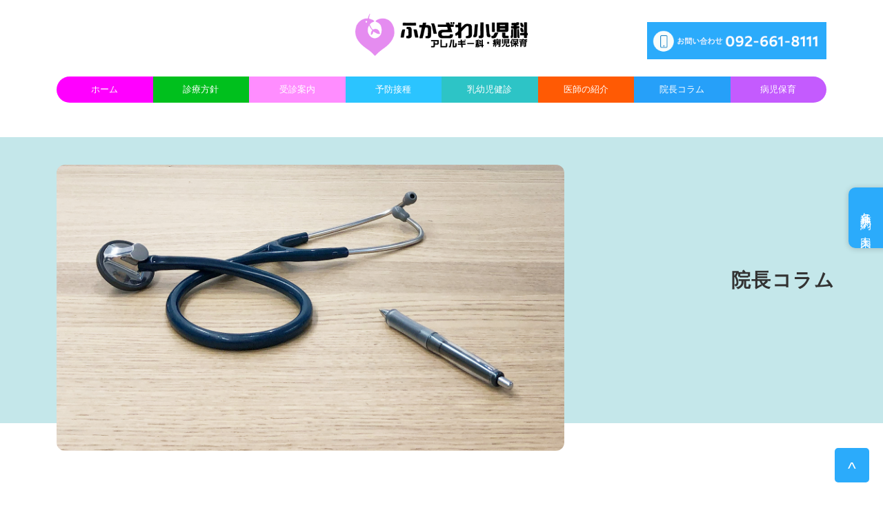

--- FILE ---
content_type: text/html; charset=UTF-8
request_url: https://f-clinic.jp/column/121
body_size: 12741
content:
<!DOCTYPE html>
<html lang="ja">

<head>

<!-- Google Tag Manager -->
<script>(function(w,d,s,l,i){w[l]=w[l]||[];w[l].push({'gtm.start':
new Date().getTime(),event:'gtm.js'});var f=d.getElementsByTagName(s)[0],
j=d.createElement(s),dl=l!='dataLayer'?'&l='+l:'';j.async=true;j.src=
'https://www.googletagmanager.com/gtm.js?id='+i+dl;f.parentNode.insertBefore(j,f);
})(window,document,'script','dataLayer','GTM-THH5J3V');</script>
<!-- End Google Tag Manager -->

<!-- Global site tag (gtag.js) - Google Analytics -->
<script async src="https://www.googletagmanager.com/gtag/js?id=UA-51240668-1"></script>
<script>
  window.dataLayer = window.dataLayer || [];
  function gtag(){dataLayer.push(arguments);}
  gtag('js', new Date());

  gtag('config', 'UA-51240668-1');
</script>


  <meta charset="UTF-8">
  <meta http-equiv="X-UA-Compatible" content="IE=edge">
  <meta name="viewport" content="width=device-width, initial-scale=1.0">
  <meta name="format-detection" content="telephone=no" />
          <link href="https://f-clinic.jp/wp-content/themes/fukazawaclinic/css/style.css?1663635670" rel="stylesheet" />
  <title>食物アレルギー｜予防と診断 &#8211; ふかざわ小児科／小児科・アレルギー科・病児保育・予防接種｜福岡市東区</title>
<meta name='robots' content='max-image-preview:large' />
<link rel="alternate" type="application/rss+xml" title="ふかざわ小児科／小児科・アレルギー科・病児保育・予防接種｜福岡市東区 &raquo; フィード" href="https://f-clinic.jp/feed" />
<link rel="alternate" title="oEmbed (JSON)" type="application/json+oembed" href="https://f-clinic.jp/wp-json/oembed/1.0/embed?url=https%3A%2F%2Ff-clinic.jp%2Fcolumn%2F121" />
<link rel="alternate" title="oEmbed (XML)" type="text/xml+oembed" href="https://f-clinic.jp/wp-json/oembed/1.0/embed?url=https%3A%2F%2Ff-clinic.jp%2Fcolumn%2F121&#038;format=xml" />
<style id='wp-img-auto-sizes-contain-inline-css' type='text/css'>
img:is([sizes=auto i],[sizes^="auto," i]){contain-intrinsic-size:3000px 1500px}
/*# sourceURL=wp-img-auto-sizes-contain-inline-css */
</style>
<style id='wp-emoji-styles-inline-css' type='text/css'>

	img.wp-smiley, img.emoji {
		display: inline !important;
		border: none !important;
		box-shadow: none !important;
		height: 1em !important;
		width: 1em !important;
		margin: 0 0.07em !important;
		vertical-align: -0.1em !important;
		background: none !important;
		padding: 0 !important;
	}
/*# sourceURL=wp-emoji-styles-inline-css */
</style>
<style id='wp-block-library-inline-css' type='text/css'>
:root{--wp-block-synced-color:#7a00df;--wp-block-synced-color--rgb:122,0,223;--wp-bound-block-color:var(--wp-block-synced-color);--wp-editor-canvas-background:#ddd;--wp-admin-theme-color:#007cba;--wp-admin-theme-color--rgb:0,124,186;--wp-admin-theme-color-darker-10:#006ba1;--wp-admin-theme-color-darker-10--rgb:0,107,160.5;--wp-admin-theme-color-darker-20:#005a87;--wp-admin-theme-color-darker-20--rgb:0,90,135;--wp-admin-border-width-focus:2px}@media (min-resolution:192dpi){:root{--wp-admin-border-width-focus:1.5px}}.wp-element-button{cursor:pointer}:root .has-very-light-gray-background-color{background-color:#eee}:root .has-very-dark-gray-background-color{background-color:#313131}:root .has-very-light-gray-color{color:#eee}:root .has-very-dark-gray-color{color:#313131}:root .has-vivid-green-cyan-to-vivid-cyan-blue-gradient-background{background:linear-gradient(135deg,#00d084,#0693e3)}:root .has-purple-crush-gradient-background{background:linear-gradient(135deg,#34e2e4,#4721fb 50%,#ab1dfe)}:root .has-hazy-dawn-gradient-background{background:linear-gradient(135deg,#faaca8,#dad0ec)}:root .has-subdued-olive-gradient-background{background:linear-gradient(135deg,#fafae1,#67a671)}:root .has-atomic-cream-gradient-background{background:linear-gradient(135deg,#fdd79a,#004a59)}:root .has-nightshade-gradient-background{background:linear-gradient(135deg,#330968,#31cdcf)}:root .has-midnight-gradient-background{background:linear-gradient(135deg,#020381,#2874fc)}:root{--wp--preset--font-size--normal:16px;--wp--preset--font-size--huge:42px}.has-regular-font-size{font-size:1em}.has-larger-font-size{font-size:2.625em}.has-normal-font-size{font-size:var(--wp--preset--font-size--normal)}.has-huge-font-size{font-size:var(--wp--preset--font-size--huge)}.has-text-align-center{text-align:center}.has-text-align-left{text-align:left}.has-text-align-right{text-align:right}.has-fit-text{white-space:nowrap!important}#end-resizable-editor-section{display:none}.aligncenter{clear:both}.items-justified-left{justify-content:flex-start}.items-justified-center{justify-content:center}.items-justified-right{justify-content:flex-end}.items-justified-space-between{justify-content:space-between}.screen-reader-text{border:0;clip-path:inset(50%);height:1px;margin:-1px;overflow:hidden;padding:0;position:absolute;width:1px;word-wrap:normal!important}.screen-reader-text:focus{background-color:#ddd;clip-path:none;color:#444;display:block;font-size:1em;height:auto;left:5px;line-height:normal;padding:15px 23px 14px;text-decoration:none;top:5px;width:auto;z-index:100000}html :where(.has-border-color){border-style:solid}html :where([style*=border-top-color]){border-top-style:solid}html :where([style*=border-right-color]){border-right-style:solid}html :where([style*=border-bottom-color]){border-bottom-style:solid}html :where([style*=border-left-color]){border-left-style:solid}html :where([style*=border-width]){border-style:solid}html :where([style*=border-top-width]){border-top-style:solid}html :where([style*=border-right-width]){border-right-style:solid}html :where([style*=border-bottom-width]){border-bottom-style:solid}html :where([style*=border-left-width]){border-left-style:solid}html :where(img[class*=wp-image-]){height:auto;max-width:100%}:where(figure){margin:0 0 1em}html :where(.is-position-sticky){--wp-admin--admin-bar--position-offset:var(--wp-admin--admin-bar--height,0px)}@media screen and (max-width:600px){html :where(.is-position-sticky){--wp-admin--admin-bar--position-offset:0px}}

/*# sourceURL=wp-block-library-inline-css */
</style><style id='wp-block-heading-inline-css' type='text/css'>
h1:where(.wp-block-heading).has-background,h2:where(.wp-block-heading).has-background,h3:where(.wp-block-heading).has-background,h4:where(.wp-block-heading).has-background,h5:where(.wp-block-heading).has-background,h6:where(.wp-block-heading).has-background{padding:1.25em 2.375em}h1.has-text-align-left[style*=writing-mode]:where([style*=vertical-lr]),h1.has-text-align-right[style*=writing-mode]:where([style*=vertical-rl]),h2.has-text-align-left[style*=writing-mode]:where([style*=vertical-lr]),h2.has-text-align-right[style*=writing-mode]:where([style*=vertical-rl]),h3.has-text-align-left[style*=writing-mode]:where([style*=vertical-lr]),h3.has-text-align-right[style*=writing-mode]:where([style*=vertical-rl]),h4.has-text-align-left[style*=writing-mode]:where([style*=vertical-lr]),h4.has-text-align-right[style*=writing-mode]:where([style*=vertical-rl]),h5.has-text-align-left[style*=writing-mode]:where([style*=vertical-lr]),h5.has-text-align-right[style*=writing-mode]:where([style*=vertical-rl]),h6.has-text-align-left[style*=writing-mode]:where([style*=vertical-lr]),h6.has-text-align-right[style*=writing-mode]:where([style*=vertical-rl]){rotate:180deg}
/*# sourceURL=https://f-clinic.jp/wp-includes/blocks/heading/style.min.css */
</style>
<style id='wp-block-paragraph-inline-css' type='text/css'>
.is-small-text{font-size:.875em}.is-regular-text{font-size:1em}.is-large-text{font-size:2.25em}.is-larger-text{font-size:3em}.has-drop-cap:not(:focus):first-letter{float:left;font-size:8.4em;font-style:normal;font-weight:100;line-height:.68;margin:.05em .1em 0 0;text-transform:uppercase}body.rtl .has-drop-cap:not(:focus):first-letter{float:none;margin-left:.1em}p.has-drop-cap.has-background{overflow:hidden}:root :where(p.has-background){padding:1.25em 2.375em}:where(p.has-text-color:not(.has-link-color)) a{color:inherit}p.has-text-align-left[style*="writing-mode:vertical-lr"],p.has-text-align-right[style*="writing-mode:vertical-rl"]{rotate:180deg}
/*# sourceURL=https://f-clinic.jp/wp-includes/blocks/paragraph/style.min.css */
</style>
<style id='global-styles-inline-css' type='text/css'>
:root{--wp--preset--aspect-ratio--square: 1;--wp--preset--aspect-ratio--4-3: 4/3;--wp--preset--aspect-ratio--3-4: 3/4;--wp--preset--aspect-ratio--3-2: 3/2;--wp--preset--aspect-ratio--2-3: 2/3;--wp--preset--aspect-ratio--16-9: 16/9;--wp--preset--aspect-ratio--9-16: 9/16;--wp--preset--color--black: #000000;--wp--preset--color--cyan-bluish-gray: #abb8c3;--wp--preset--color--white: #ffffff;--wp--preset--color--pale-pink: #f78da7;--wp--preset--color--vivid-red: #cf2e2e;--wp--preset--color--luminous-vivid-orange: #ff6900;--wp--preset--color--luminous-vivid-amber: #fcb900;--wp--preset--color--light-green-cyan: #7bdcb5;--wp--preset--color--vivid-green-cyan: #00d084;--wp--preset--color--pale-cyan-blue: #8ed1fc;--wp--preset--color--vivid-cyan-blue: #0693e3;--wp--preset--color--vivid-purple: #9b51e0;--wp--preset--gradient--vivid-cyan-blue-to-vivid-purple: linear-gradient(135deg,rgb(6,147,227) 0%,rgb(155,81,224) 100%);--wp--preset--gradient--light-green-cyan-to-vivid-green-cyan: linear-gradient(135deg,rgb(122,220,180) 0%,rgb(0,208,130) 100%);--wp--preset--gradient--luminous-vivid-amber-to-luminous-vivid-orange: linear-gradient(135deg,rgb(252,185,0) 0%,rgb(255,105,0) 100%);--wp--preset--gradient--luminous-vivid-orange-to-vivid-red: linear-gradient(135deg,rgb(255,105,0) 0%,rgb(207,46,46) 100%);--wp--preset--gradient--very-light-gray-to-cyan-bluish-gray: linear-gradient(135deg,rgb(238,238,238) 0%,rgb(169,184,195) 100%);--wp--preset--gradient--cool-to-warm-spectrum: linear-gradient(135deg,rgb(74,234,220) 0%,rgb(151,120,209) 20%,rgb(207,42,186) 40%,rgb(238,44,130) 60%,rgb(251,105,98) 80%,rgb(254,248,76) 100%);--wp--preset--gradient--blush-light-purple: linear-gradient(135deg,rgb(255,206,236) 0%,rgb(152,150,240) 100%);--wp--preset--gradient--blush-bordeaux: linear-gradient(135deg,rgb(254,205,165) 0%,rgb(254,45,45) 50%,rgb(107,0,62) 100%);--wp--preset--gradient--luminous-dusk: linear-gradient(135deg,rgb(255,203,112) 0%,rgb(199,81,192) 50%,rgb(65,88,208) 100%);--wp--preset--gradient--pale-ocean: linear-gradient(135deg,rgb(255,245,203) 0%,rgb(182,227,212) 50%,rgb(51,167,181) 100%);--wp--preset--gradient--electric-grass: linear-gradient(135deg,rgb(202,248,128) 0%,rgb(113,206,126) 100%);--wp--preset--gradient--midnight: linear-gradient(135deg,rgb(2,3,129) 0%,rgb(40,116,252) 100%);--wp--preset--font-size--small: 13px;--wp--preset--font-size--medium: 20px;--wp--preset--font-size--large: 36px;--wp--preset--font-size--x-large: 42px;--wp--preset--spacing--20: 0.44rem;--wp--preset--spacing--30: 0.67rem;--wp--preset--spacing--40: 1rem;--wp--preset--spacing--50: 1.5rem;--wp--preset--spacing--60: 2.25rem;--wp--preset--spacing--70: 3.38rem;--wp--preset--spacing--80: 5.06rem;--wp--preset--shadow--natural: 6px 6px 9px rgba(0, 0, 0, 0.2);--wp--preset--shadow--deep: 12px 12px 50px rgba(0, 0, 0, 0.4);--wp--preset--shadow--sharp: 6px 6px 0px rgba(0, 0, 0, 0.2);--wp--preset--shadow--outlined: 6px 6px 0px -3px rgb(255, 255, 255), 6px 6px rgb(0, 0, 0);--wp--preset--shadow--crisp: 6px 6px 0px rgb(0, 0, 0);}:where(.is-layout-flex){gap: 0.5em;}:where(.is-layout-grid){gap: 0.5em;}body .is-layout-flex{display: flex;}.is-layout-flex{flex-wrap: wrap;align-items: center;}.is-layout-flex > :is(*, div){margin: 0;}body .is-layout-grid{display: grid;}.is-layout-grid > :is(*, div){margin: 0;}:where(.wp-block-columns.is-layout-flex){gap: 2em;}:where(.wp-block-columns.is-layout-grid){gap: 2em;}:where(.wp-block-post-template.is-layout-flex){gap: 1.25em;}:where(.wp-block-post-template.is-layout-grid){gap: 1.25em;}.has-black-color{color: var(--wp--preset--color--black) !important;}.has-cyan-bluish-gray-color{color: var(--wp--preset--color--cyan-bluish-gray) !important;}.has-white-color{color: var(--wp--preset--color--white) !important;}.has-pale-pink-color{color: var(--wp--preset--color--pale-pink) !important;}.has-vivid-red-color{color: var(--wp--preset--color--vivid-red) !important;}.has-luminous-vivid-orange-color{color: var(--wp--preset--color--luminous-vivid-orange) !important;}.has-luminous-vivid-amber-color{color: var(--wp--preset--color--luminous-vivid-amber) !important;}.has-light-green-cyan-color{color: var(--wp--preset--color--light-green-cyan) !important;}.has-vivid-green-cyan-color{color: var(--wp--preset--color--vivid-green-cyan) !important;}.has-pale-cyan-blue-color{color: var(--wp--preset--color--pale-cyan-blue) !important;}.has-vivid-cyan-blue-color{color: var(--wp--preset--color--vivid-cyan-blue) !important;}.has-vivid-purple-color{color: var(--wp--preset--color--vivid-purple) !important;}.has-black-background-color{background-color: var(--wp--preset--color--black) !important;}.has-cyan-bluish-gray-background-color{background-color: var(--wp--preset--color--cyan-bluish-gray) !important;}.has-white-background-color{background-color: var(--wp--preset--color--white) !important;}.has-pale-pink-background-color{background-color: var(--wp--preset--color--pale-pink) !important;}.has-vivid-red-background-color{background-color: var(--wp--preset--color--vivid-red) !important;}.has-luminous-vivid-orange-background-color{background-color: var(--wp--preset--color--luminous-vivid-orange) !important;}.has-luminous-vivid-amber-background-color{background-color: var(--wp--preset--color--luminous-vivid-amber) !important;}.has-light-green-cyan-background-color{background-color: var(--wp--preset--color--light-green-cyan) !important;}.has-vivid-green-cyan-background-color{background-color: var(--wp--preset--color--vivid-green-cyan) !important;}.has-pale-cyan-blue-background-color{background-color: var(--wp--preset--color--pale-cyan-blue) !important;}.has-vivid-cyan-blue-background-color{background-color: var(--wp--preset--color--vivid-cyan-blue) !important;}.has-vivid-purple-background-color{background-color: var(--wp--preset--color--vivid-purple) !important;}.has-black-border-color{border-color: var(--wp--preset--color--black) !important;}.has-cyan-bluish-gray-border-color{border-color: var(--wp--preset--color--cyan-bluish-gray) !important;}.has-white-border-color{border-color: var(--wp--preset--color--white) !important;}.has-pale-pink-border-color{border-color: var(--wp--preset--color--pale-pink) !important;}.has-vivid-red-border-color{border-color: var(--wp--preset--color--vivid-red) !important;}.has-luminous-vivid-orange-border-color{border-color: var(--wp--preset--color--luminous-vivid-orange) !important;}.has-luminous-vivid-amber-border-color{border-color: var(--wp--preset--color--luminous-vivid-amber) !important;}.has-light-green-cyan-border-color{border-color: var(--wp--preset--color--light-green-cyan) !important;}.has-vivid-green-cyan-border-color{border-color: var(--wp--preset--color--vivid-green-cyan) !important;}.has-pale-cyan-blue-border-color{border-color: var(--wp--preset--color--pale-cyan-blue) !important;}.has-vivid-cyan-blue-border-color{border-color: var(--wp--preset--color--vivid-cyan-blue) !important;}.has-vivid-purple-border-color{border-color: var(--wp--preset--color--vivid-purple) !important;}.has-vivid-cyan-blue-to-vivid-purple-gradient-background{background: var(--wp--preset--gradient--vivid-cyan-blue-to-vivid-purple) !important;}.has-light-green-cyan-to-vivid-green-cyan-gradient-background{background: var(--wp--preset--gradient--light-green-cyan-to-vivid-green-cyan) !important;}.has-luminous-vivid-amber-to-luminous-vivid-orange-gradient-background{background: var(--wp--preset--gradient--luminous-vivid-amber-to-luminous-vivid-orange) !important;}.has-luminous-vivid-orange-to-vivid-red-gradient-background{background: var(--wp--preset--gradient--luminous-vivid-orange-to-vivid-red) !important;}.has-very-light-gray-to-cyan-bluish-gray-gradient-background{background: var(--wp--preset--gradient--very-light-gray-to-cyan-bluish-gray) !important;}.has-cool-to-warm-spectrum-gradient-background{background: var(--wp--preset--gradient--cool-to-warm-spectrum) !important;}.has-blush-light-purple-gradient-background{background: var(--wp--preset--gradient--blush-light-purple) !important;}.has-blush-bordeaux-gradient-background{background: var(--wp--preset--gradient--blush-bordeaux) !important;}.has-luminous-dusk-gradient-background{background: var(--wp--preset--gradient--luminous-dusk) !important;}.has-pale-ocean-gradient-background{background: var(--wp--preset--gradient--pale-ocean) !important;}.has-electric-grass-gradient-background{background: var(--wp--preset--gradient--electric-grass) !important;}.has-midnight-gradient-background{background: var(--wp--preset--gradient--midnight) !important;}.has-small-font-size{font-size: var(--wp--preset--font-size--small) !important;}.has-medium-font-size{font-size: var(--wp--preset--font-size--medium) !important;}.has-large-font-size{font-size: var(--wp--preset--font-size--large) !important;}.has-x-large-font-size{font-size: var(--wp--preset--font-size--x-large) !important;}
/*# sourceURL=global-styles-inline-css */
</style>

<style id='classic-theme-styles-inline-css' type='text/css'>
/*! This file is auto-generated */
.wp-block-button__link{color:#fff;background-color:#32373c;border-radius:9999px;box-shadow:none;text-decoration:none;padding:calc(.667em + 2px) calc(1.333em + 2px);font-size:1.125em}.wp-block-file__button{background:#32373c;color:#fff;text-decoration:none}
/*# sourceURL=/wp-includes/css/classic-themes.min.css */
</style>
<link rel='stylesheet' id='sass-basis-core-css' href='https://f-clinic.jp/wp-content/plugins/snow-monkey-editor/dist/css/fallback.css?ver=1763710664' type='text/css' media='all' />
<link rel='stylesheet' id='snow-monkey-editor-css' href='https://f-clinic.jp/wp-content/plugins/snow-monkey-editor/dist/css/app.css?ver=1763710664' type='text/css' media='all' />
<link rel='stylesheet' id='snow-monkey-editor@front-css' href='https://f-clinic.jp/wp-content/plugins/snow-monkey-editor/dist/css/front.css?ver=1763710664' type='text/css' media='all' />
<link rel='stylesheet' id='snow-monkey-editor@view-css' href='https://f-clinic.jp/wp-content/plugins/snow-monkey-editor/dist/css/view.css?ver=1763710664' type='text/css' media='all' />
<script type="text/javascript" src="https://f-clinic.jp/wp-includes/js/jquery/jquery.min.js?ver=3.7.1" id="jquery-core-js"></script>
<script type="text/javascript" src="https://f-clinic.jp/wp-includes/js/jquery/jquery-migrate.min.js?ver=3.4.1" id="jquery-migrate-js"></script>
<script type="text/javascript" src="https://f-clinic.jp/wp-content/plugins/snow-monkey-editor/dist/js/app.js?ver=1763710664" id="snow-monkey-editor-js" defer="defer" data-wp-strategy="defer"></script>
<link rel="https://api.w.org/" href="https://f-clinic.jp/wp-json/" /><link rel="alternate" title="JSON" type="application/json" href="https://f-clinic.jp/wp-json/wp/v2/column/121" /><link rel="EditURI" type="application/rsd+xml" title="RSD" href="https://f-clinic.jp/xmlrpc.php?rsd" />
<meta name="generator" content="WordPress 6.9" />
<link rel="canonical" href="https://f-clinic.jp/column/121" />
<link rel='shortlink' href='https://f-clinic.jp/?p=121' />
<link rel="icon" href="https://f-clinic.jp/wp-content/uploads/2022/04/favicon.png" sizes="32x32" />
<link rel="icon" href="https://f-clinic.jp/wp-content/uploads/2022/04/favicon.png" sizes="192x192" />
<link rel="apple-touch-icon" href="https://f-clinic.jp/wp-content/uploads/2022/04/favicon.png" />
<meta name="msapplication-TileImage" content="https://f-clinic.jp/wp-content/uploads/2022/04/favicon.png" />
</head>

<body class="wp-singular column-template-default single single-column postid-121 wp-theme-fukazawaclinic is-slide" id="top">

<!-- Google Tag Manager (noscript) -->
<noscript><iframe src="https://www.googletagmanager.com/ns.html?id=GTM-THH5J3V"
height="0" width="0" style="display:none;visibility:hidden"></iframe></noscript>
<!-- End Google Tag Manager (noscript) -->


<div id="wrapper">

<div class="headerBox">
<div class="container">
  <header class="header">
    
          <div class="header__logo">
        <a href="https://f-clinic.jp/" class=""><img src="https://f-clinic.jp/wp-content/themes/fukazawaclinic/img/common/header_logo.png" srcset="https://f-clinic.jp/wp-content/themes/fukazawaclinic/img/common/header_logo.png 1x, https://f-clinic.jp/wp-content/themes/fukazawaclinic/img/common/header_logo@2x.png 2x" alt="ふかざわ小児科" width="250"></a>
      </div>
      <div class="header__tel">
      <img src="https://f-clinic.jp/wp-content/themes/fukazawaclinic/img/common/header_contact.png"  srcset="https://f-clinic.jp/wp-content/themes/fukazawaclinic/img/common/header_contact.png 1x, https://f-clinic.jp/wp-content/themes/fukazawaclinic/img/common/header_contact@2x.png 2x" alt="">
      </div>

    
    
    
      <div class="fixMenu"><a href="https://f-clinic.jp/appointment" class="fixMenu-btn">各種予約の案内</a></div>


  </header>
</div>


  

<div class="header__gnavBox">
<div class="container">
    <ul class="header__gnav">
      <li class="header__gnav-item"><a href="https://f-clinic.jp/" class="gnav-1">ホーム</a></li>
      <li class="header__gnav-item"><a href="https://f-clinic.jp/outline" class="gnav-2">診療方針</a></li>
      <li class="header__gnav-item"><a href="https://f-clinic.jp/medical" class="gnav-3">受診案内</a></li>
      <li class="header__gnav-item"><a href="https://f-clinic.jp/vaccination" class="gnav-4">予防接種</a></li>
      <li class="header__gnav-item"><a href="https://f-clinic.jp/exam" class="gnav-5">乳幼児健診</a></li>
      <li class="header__gnav-item"><a href="https://f-clinic.jp/doctor" class="gnav-6">医師の紹介</a></li>
      <li class="header__gnav-item"><a href="https://f-clinic.jp/column" class="gnav-7">院長コラム</a></li>
      <li class="header__gnav-item"><a href="https://f-clinic.jp/daycare" class="gnav-8">病児保育</a></li>
    </ul>
    </div>
    </div>

</div>


  


  

  <main class="main">

<header class="p-pagetitle">
	<div class="container">
		<div class="row">
			<div class="col-12 col-sm-8 text-center">
				<div class="p-pagetitle__img">
											<img src="https://f-clinic.jp/wp-content/themes/fukazawaclinic/img/archive/column_ttl.jpg" srcset="https://f-clinic.jp/wp-content/themes/fukazawaclinic/img/archive/column_ttl.jpg 1x, https://f-clinic.jp/wp-content/themes/fukazawaclinic/img/archive/column_ttl@2x.jpg 2x" alt="">
									</div>
			</div>
			<div class="col-12 col-sm-4 position-relative">
									<h1 class="p-pagetitle__text">院長コラム</h1>
							</div>
		</div>
	</div>
</header>

	<div class="container">
		<div class="entry">
			<div class="content">

				<div class="row gx-3 gx-lg-5">
					<div class="col-12 col-md-9 content__primary">
						<div class="entryContent">
							
							<div class="entryContent__header">
								<!-- <div class="entryContent__header-sub">院長コラム</div> -->
								<p class="entryContent__header-date"><time datetime="2019-10-02" itemprop="datepublished">2019年10月02日</time></p>
								<h1 class="entryContent__header-ttl">食物アレルギー｜予防と診断</h1>
								<div class="column__archive-cats"><span class="column-cat">食物アレルギー</span><span class="column-cat">アレルギー</span></div>  
							</div>

							
							<div class="entryContent__body">
								
<p>食物アレルギーの対応方法が大きく変わってきました。多くの子どもたちが食物アレルギーのために保育園や小学校で食物除去を行っています。<br>しかし，昔の日本には食物アレルギーはありませんでした。40年前までの日本では4～5か月から離乳食を始めていました。特別な離乳食ではなく，大人が食べている料理のなかで，子どもが食べられそうなものを与える「ありあわせ離乳」でした。半熟卵も普通に食べさせていましたが，食物アレルギーはありませんでした。海外でも，この時代には食物アレルギーは極めてまれでした。なぜ食物アレルギーが増えてきたのでしょうか？</p>



<h2 class="wp-block-heading"><strong>アレルギーへの不安がアレルギーを増やす</strong></h2>



<p>30年ほど前から血液検査で食物ごとに特異IgEが測れるようになりました。食物アレルギーがある子どもではIgEが高くなります。ただ，IgEが高くても，ほとんどの子どもにアレルギー症状がないことは無視されて，血液検査でIgEが高ければ食物アレルギーと診断され，その食品を除去する指導が行われるようになってきました。こうして，卵やミルクなどの離乳食の開始が遅くなり，食物アレルギーが増えたと考えられています。</p>



<h2 class="wp-block-heading"><strong>離乳食の遅れが食物アレルギーを作る</strong></h2>



<p>海外ではピーナッツアレルギーが多く，米国では2000年にピーナッツクリームは3歳以降から与える指導方針が採用されました。ところが，この後にピーナッツアレルギーの子どもが5倍も増加したのです。このため，他の研究も参考にして，2017年からピーナッツクリームを4か月から開始するように変更されました。</p>



<p>卵も，日本での研究で6カ月からの投与開始で卵アレルギーが減ることが解りました。私たちも全国の20の小児科クリニックが協力して３～4か月から3か月間，卵，ミルク，小麦，大豆，ソバ，ピーナッツの6食品を少量から食べさせる研究を行いました。結果は，早期から6食品を始めた子どもが食物アレルギーになることはほとんどないことが解りました。</p>



<h2 class="wp-block-heading">食物アレルギーがアトピーの原因？　</h2>



<p>以前は「食物アレルギー」が「アトピー」の原因だと考えられてきました。確かにこの2つには関連はあるのですが，アトピーの湿疹部位から食物の微粒子が侵入することが食物アレルギーの原因となることが解ってきました。このため，食物アレルギーの予防には湿疹の治療も大事になります。</p>



<h2 class="wp-block-heading"><strong>食物アレルギーの予防のために</strong></h2>



<p>お母さんの母乳で赤ちゃんが食物アレルギーになることを心配して卵や牛乳を控えるのは逆効果です。5か月になったら，なるべく多くの種類の離乳食を食べさせてください。お粥だけでなく，卵ボーロ，ヨーグルト，おうどん，豆腐，お魚などです。ナッツ類も細かく砕けば食べさせることができます。最初は少ない量から始めますが，少しずつ増やしていきます。口の周りが赤くなる程度の軽い症状が出たときには，半分程度に減らして続けてください。これが，食物アレルギーを予防するための唯一の方法です。</p>
																
								<div class="entryContent__notice">※ 本コラムの掲載内容は当時の小児医療から記載しているものです。現状と異なる場合もございますので、ご了承ください。</div>
								
							</div>


							
								<div class="pager__single pager-border">
									<div class="pager-next pager-next-link">
										<a href="https://f-clinic.jp/column/120" rel="next"><span class="next-title"> 次の記事 </span></a></div>

									<div class="pager-archive"><a href="https://f-clinic.jp/column">
											<!-- <span class="icon-menu"></span> -->
											一覧へ
										</a></div>
									<div class="pager-prev pager-prev-link">
										<a href="https://f-clinic.jp/column/122" rel="prev"><span class="prev-title"> 前の記事 </span></a></div>
								</div>
							
							<!-- コメント -->
														<!-- /コメント -->
							
						</div>
					</div>

					
					<div class="col-12 col-md-3 content__secondary">
						<div class="entrySide">
						

						<!-- Tag List -->
						<div class="widget">
							<div class="item-title">院長コラム タグ</div>
								
								<ul class="column-list">									<li><a href="https://f-clinic.jp/column/column_cat/%e3%81%93%e3%81%a9%e3%82%82%e3%81%ae%e7%99%ba%e7%86%b1%ef%bc%88%e7%97%85%e9%99%a2%e3%81%ae%e3%81%8b%e3%81%8b%e3%82%8a%e6%96%b9%ef%bc%89">こどもの発熱（病院のかかり方）</a></li>
																	<li><a href="https://f-clinic.jp/column/column_cat/%e3%81%93%e3%81%a9%e3%82%82%e3%81%ae%e6%84%9f%e6%9f%93%e7%97%87">こどもの感染症</a></li>
																	<li><a href="https://f-clinic.jp/column/column_cat/%e3%81%93%e3%81%a9%e3%82%82%e3%81%ae%e5%96%98%e6%81%af">こどもの喘息</a></li>
																	<li><a href="https://f-clinic.jp/column/column_cat/%e9%a3%9f%e7%89%a9%e3%82%a2%e3%83%ac%e3%83%ab%e3%82%ae%e3%83%bc">食物アレルギー</a></li>
																	<li><a href="https://f-clinic.jp/column/column_cat/ear-nose">耳鼻の病気</a></li>
																	<li><a href="https://f-clinic.jp/column/column_cat/%e3%82%a2%e3%83%88%e3%83%94%e3%83%bc%e6%80%a7%e7%9a%ae%e8%86%9a%e7%82%8e">アトピー性皮膚炎</a></li>
																	<li><a href="https://f-clinic.jp/column/column_cat/%e3%83%af%e3%82%af%e3%83%81%e3%83%b3%ef%bc%88%e4%ba%88%e9%98%b2%e6%8e%a5%e7%a8%ae%ef%bc%89">ワクチン（予防接種）</a></li>
																	<li><a href="https://f-clinic.jp/column/column_cat/%e4%b9%b3%e5%b9%bc%e5%85%90%e5%81%a5%e8%a8%ba">乳幼児健診</a></li>
																	<li><a href="https://f-clinic.jp/column/column_cat/%e5%89%af%e9%bc%bb%e8%85%94%e7%82%8e">副鼻腔炎</a></li>
																	<li><a href="https://f-clinic.jp/column/column_cat/%e6%bb%b2%e5%87%ba%e6%80%a7%e4%b8%ad%e8%80%b3%e7%82%8e">滲出性中耳炎</a></li>
																	<li><a href="https://f-clinic.jp/column/column_cat/%e6%80%a5%e6%80%a7%e4%b8%ad%e8%80%b3%e7%82%8e">急性中耳炎</a></li>
																	<li><a href="https://f-clinic.jp/column/column_cat/%e6%8a%97%e7%94%9f%e5%89%a4%e3%81%ae%e4%bd%bf%e7%94%a8%e6%96%b9%e9%87%9d">抗生剤の使用方針</a></li>
																	<li><a href="https://f-clinic.jp/column/column_cat/%e5%a4%9c%e9%96%93%e3%81%ab%e7%86%b1%e3%81%8c%e5%87%ba%e3%81%9f%e3%81%a8%e3%81%8d%e3%81%ab%e3%81%af">夜間に熱が出たときには</a></li>
																	<li><a href="https://f-clinic.jp/column/column_cat/%e5%b0%8f%e5%85%90%e5%96%98%e6%81%af">小児喘息</a></li>
																	<li><a href="https://f-clinic.jp/column/column_cat/pediatrics">一般小児科</a></li>
																	<li><a href="https://f-clinic.jp/column/column_cat/allergy">アレルギー</a></li>
																	<li><a href="https://f-clinic.jp/column/column_cat/skin">皮膚の病気</a></li>
																	<li><a href="https://f-clinic.jp/column/column_cat/heart">心臓の病気</a></li>
																	<li><a href="https://f-clinic.jp/column/column_cat/%e7%97%85%e5%85%90%e4%bf%9d%e8%82%b2">病児保育</a></li>
																	<li><a href="https://f-clinic.jp/column/column_cat/%e3%81%9d%e3%81%ae%e3%81%bb%e3%81%8b%e3%81%93%e3%81%a9%e3%82%82%e3%81%ae%e7%97%85%e6%b0%97">そのほかこどもの病気</a></li>
																	<li><a href="https://f-clinic.jp/column/column_cat/%e3%82%ab%e3%82%bc%e3%81%ab%e6%8a%97%e7%94%9f%e5%89%a4">カゼに抗生剤は危険</a></li>
																	<li><a href="https://f-clinic.jp/column/column_cat/%e3%83%92%e3%83%96">ヒブ</a></li>
																	<li><a href="https://f-clinic.jp/column/column_cat/%e4%ba%88%e9%98%b2%e6%8e%a5%e7%a8%ae">予防接種</a></li>
																	<li><a href="https://f-clinic.jp/column/column_cat/%e5%a4%9c%e9%96%93%e3%81%ab%e8%80%b3%e3%82%92%e7%97%9b%e3%81%8c%e3%82%8b">夜間に耳を痛がる</a></li>
																	<li><a href="https://f-clinic.jp/column/column_cat/%e5%b7%9d%e5%b4%8e%e7%97%85%e3%81%ae%e4%b8%bb%e3%81%aa%e5%8e%9f%e5%9b%a0">川崎病の主な原因</a></li>
																	<li><a href="https://f-clinic.jp/column/column_cat/%e6%8a%97%e7%94%9f%e5%89%a4">抗生剤</a></li>
																	<li><a href="https://f-clinic.jp/column/column_cat/%e6%b0%97%e7%ae%a1%e6%94%af%e5%96%98%e6%81%af">気管支喘息</a></li>
																	<li><a href="https://f-clinic.jp/column/column_cat/%e8%82%a1%e9%96%a2%e7%af%80%e8%84%b1%e8%87%bc%e3%81%ae%e3%82%a8%e3%82%b3%e3%83%bc">股関節脱臼のエコー</a></li>
																	<li><a href="https://f-clinic.jp/column/column_cat/%e8%82%ba%e7%82%8e%e7%90%83%e8%8f%8c">肺炎球菌</a></li>
								</li>						</div>


						<!-- Monthly Archive -->
						<div class="widget">
							<div class="item-title">院長コラム アーカイブ</div>
							<ul class="column-list">	<li><a href='https://f-clinic.jp/column/date/2023/02'>2023年02月</a></li>
	<li><a href='https://f-clinic.jp/column/date/2023/01'>2023年01月</a></li>
	<li><a href='https://f-clinic.jp/column/date/2022/12'>2022年12月</a></li>
	<li><a href='https://f-clinic.jp/column/date/2022/11'>2022年11月</a></li>
	<li><a href='https://f-clinic.jp/column/date/2022/10'>2022年10月</a></li>
	<li><a href='https://f-clinic.jp/column/date/2022/09'>2022年09月</a></li>
	<li><a href='https://f-clinic.jp/column/date/2022/07'>2022年07月</a></li>
	<li><a href='https://f-clinic.jp/column/date/2022/03'>2022年03月</a></li>
	<li><a href='https://f-clinic.jp/column/date/2021/10'>2021年10月</a></li>
	<li><a href='https://f-clinic.jp/column/date/2021/03'>2021年03月</a></li>
	<li><a href='https://f-clinic.jp/column/date/2021/02'>2021年02月</a></li>
	<li><a href='https://f-clinic.jp/column/date/2020/10'>2020年10月</a></li>
	<li><a href='https://f-clinic.jp/column/date/2020/06'>2020年06月</a></li>
	<li><a href='https://f-clinic.jp/column/date/2020/05'>2020年05月</a></li>
	<li><a href='https://f-clinic.jp/column/date/2020/02'>2020年02月</a></li>
	<li><a href='https://f-clinic.jp/column/date/2019/12'>2019年12月</a></li>
	<li><a href='https://f-clinic.jp/column/date/2019/10'>2019年10月</a></li>
	<li><a href='https://f-clinic.jp/column/date/2019/05'>2019年05月</a></li>
	<li><a href='https://f-clinic.jp/column/date/2019/01'>2019年01月</a></li>
	<li><a href='https://f-clinic.jp/column/date/2018/10'>2018年10月</a></li>
	<li><a href='https://f-clinic.jp/column/date/2018/09'>2018年09月</a></li>
	<li><a href='https://f-clinic.jp/column/date/2018/05'>2018年05月</a></li>
	<li><a href='https://f-clinic.jp/column/date/2018/01'>2018年01月</a></li>
	<li><a href='https://f-clinic.jp/column/date/2017/10'>2017年10月</a></li>
	<li><a href='https://f-clinic.jp/column/date/2017/09'>2017年09月</a></li>
	<li><a href='https://f-clinic.jp/column/date/2017/06'>2017年06月</a></li>
	<li><a href='https://f-clinic.jp/column/date/2017/03'>2017年03月</a></li>
	<li><a href='https://f-clinic.jp/column/date/2017/01'>2017年01月</a></li>
	<li><a href='https://f-clinic.jp/column/date/2016/06'>2016年06月</a></li>
	<li><a href='https://f-clinic.jp/column/date/2015/12'>2015年12月</a></li>
	<li><a href='https://f-clinic.jp/column/date/2015/10'>2015年10月</a></li>
	<li><a href='https://f-clinic.jp/column/date/2015/06'>2015年06月</a></li>
	<li><a href='https://f-clinic.jp/column/date/2015/04'>2015年04月</a></li>
	<li><a href='https://f-clinic.jp/column/date/2015/02'>2015年02月</a></li>
	<li><a href='https://f-clinic.jp/column/date/2014/12'>2014年12月</a></li>
	<li><a href='https://f-clinic.jp/column/date/2014/10'>2014年10月</a></li>
	<li><a href='https://f-clinic.jp/column/date/2014/08'>2014年08月</a></li>
	<li><a href='https://f-clinic.jp/column/date/2014/06'>2014年06月</a></li>
	<li><a href='https://f-clinic.jp/column/date/2014/04'>2014年04月</a></li>
	<li><a href='https://f-clinic.jp/column/date/2014/02'>2014年02月</a></li>
	<li><a href='https://f-clinic.jp/column/date/2013/12'>2013年12月</a></li>
	<li><a href='https://f-clinic.jp/column/date/2013/08'>2013年08月</a></li>
	<li><a href='https://f-clinic.jp/column/date/2013/06'>2013年06月</a></li>
	<li><a href='https://f-clinic.jp/column/date/2013/04'>2013年04月</a></li>
	<li><a href='https://f-clinic.jp/column/date/2013/03'>2013年03月</a></li>
	<li><a href='https://f-clinic.jp/column/date/2012/12'>2012年12月</a></li>
	<li><a href='https://f-clinic.jp/column/date/2012/10'>2012年10月</a></li>
	<li><a href='https://f-clinic.jp/column/date/2012/08'>2012年08月</a></li>
	<li><a href='https://f-clinic.jp/column/date/2012/06'>2012年06月</a></li>
	<li><a href='https://f-clinic.jp/column/date/2012/04'>2012年04月</a></li>
	<li><a href='https://f-clinic.jp/column/date/2012/02'>2012年02月</a></li>
	<li><a href='https://f-clinic.jp/column/date/2011/12'>2011年12月</a></li>
	<li><a href='https://f-clinic.jp/column/date/2011/11'>2011年11月</a></li>
	<li><a href='https://f-clinic.jp/column/date/2011/10'>2011年10月</a></li>
	<li><a href='https://f-clinic.jp/column/date/2011/08'>2011年08月</a></li>
	<li><a href='https://f-clinic.jp/column/date/2011/06'>2011年06月</a></li>
	<li><a href='https://f-clinic.jp/column/date/2011/04'>2011年04月</a></li>
	<li><a href='https://f-clinic.jp/column/date/2011/02'>2011年02月</a></li>
	<li><a href='https://f-clinic.jp/column/date/2010/12'>2010年12月</a></li>
	<li><a href='https://f-clinic.jp/column/date/2010/10'>2010年10月</a></li>
	<li><a href='https://f-clinic.jp/column/date/2010/08'>2010年08月</a></li>
	<li><a href='https://f-clinic.jp/column/date/2010/06'>2010年06月</a></li>
	<li><a href='https://f-clinic.jp/column/date/2010/04'>2010年04月</a></li>
	<li><a href='https://f-clinic.jp/column/date/2010/02'>2010年02月</a></li>
	<li><a href='https://f-clinic.jp/column/date/2009/10'>2009年10月</a></li>
	<li><a href='https://f-clinic.jp/column/date/2009/08'>2009年08月</a></li>
	<li><a href='https://f-clinic.jp/column/date/2009/06'>2009年06月</a></li>
	<li><a href='https://f-clinic.jp/column/date/2009/04'>2009年04月</a></li>
	<li><a href='https://f-clinic.jp/column/date/2009/02'>2009年02月</a></li>
	<li><a href='https://f-clinic.jp/column/date/2008/12'>2008年12月</a></li>
	<li><a href='https://f-clinic.jp/column/date/2008/10'>2008年10月</a></li>
	<li><a href='https://f-clinic.jp/column/date/2008/09'>2008年09月</a></li>
	<li><a href='https://f-clinic.jp/column/date/2008/08'>2008年08月</a></li>
	<li><a href='https://f-clinic.jp/column/date/2008/06'>2008年06月</a></li>
	<li><a href='https://f-clinic.jp/column/date/2008/04'>2008年04月</a></li>
	<li><a href='https://f-clinic.jp/column/date/2007/11'>2007年11月</a></li>
	<li><a href='https://f-clinic.jp/column/date/2007/10'>2007年10月</a></li>
	<li><a href='https://f-clinic.jp/column/date/2007/08'>2007年08月</a></li>
	<li><a href='https://f-clinic.jp/column/date/2007/06'>2007年06月</a></li>
	<li><a href='https://f-clinic.jp/column/date/2007/04'>2007年04月</a></li>
	<li><a href='https://f-clinic.jp/column/date/2007/02'>2007年02月</a></li>
	<li><a href='https://f-clinic.jp/column/date/2006/12'>2006年12月</a></li>
	<li><a href='https://f-clinic.jp/column/date/2006/10'>2006年10月</a></li>
	<li><a href='https://f-clinic.jp/column/date/2006/06'>2006年06月</a></li>
	<li><a href='https://f-clinic.jp/column/date/2006/04'>2006年04月</a></li>
	<li><a href='https://f-clinic.jp/column/date/2006/02'>2006年02月</a></li>
	<li><a href='https://f-clinic.jp/column/date/2005/09'>2005年09月</a></li>
	<li><a href='https://f-clinic.jp/column/date/1999/11'>1999年11月</a></li>
	<li><a href='https://f-clinic.jp/column/date/1999/10'>1999年10月</a></li>
	<li><a href='https://f-clinic.jp/column/date/1999/07'>1999年07月</a></li>
	<li><a href='https://f-clinic.jp/column/date/1999/06'>1999年06月</a></li>
	<li><a href='https://f-clinic.jp/column/date/1999/03'>1999年03月</a></li>
	<li><a href='https://f-clinic.jp/column/date/1999/02'>1999年02月</a></li>
	<li><a href='https://f-clinic.jp/column/date/1998/12'>1998年12月</a></li></ul>						</div>
						<!-- /Monthly Archive -->


					</div>

				</div>
			</div>
		</div>
	</div>
	

	  </main>


<!-- 検索 -->
		<div class="searchBox">
  <div class="container">
		<form id="search" method="get" action="https://f-clinic.jp/">
			<div class="searchBox-inner">
			<input type="text" value="" name="s" class="searchBox-textform" placeholder='検索したいキーワードを入力してください'>
			<input type="submit" value="サイト内検索">
			</div>
		</form>
	</div>
</div>


		<footer class="footer">
			<div class="footer__1">
				<div class="container">
					<div class="row">
						<div class="col-12 col-md-6 text-center">
							<p class="footer-logo"><img src="https://f-clinic.jp/wp-content/themes/fukazawaclinic/img/common/footer_logo.png"  srcset="https://f-clinic.jp/wp-content/themes/fukazawaclinic/img/common/footer_logo.png 1x, https://f-clinic.jp/wp-content/themes/fukazawaclinic/img/common/footer_logo@2x.png 2x" alt="ふかざわ小児科"></p>

							<p class="footer-address">〒813-0036　福岡市東区若宮3丁目2-33</p>
							<p class="footer-address">
								<span>目印：ローソン舞松原店・英進館舞松原校の向い<br>
									バス停：西鉄 舞松原前<br>
									駐車場：病院敷地内 23台、ローソン裏手 6台
								</span>
							</p>
						</div>
						<div class="col-12 col-md-6 text-center">
						
							<p class="footer-tel">
								<a href="tel:0926618111">
								<img src="https://f-clinic.jp/wp-content/themes/fukazawaclinic/img/common/footer_tel1.png"  srcset="https://f-clinic.jp/wp-content/themes/fukazawaclinic/img/common/footer_tel1.png 1x, https://f-clinic.jp/wp-content/themes/fukazawaclinic/img/common/footer_tel1@2x.png 2x" alt="お問い合わせ 092-661-8111">
								</a>
							</p>
							<p class="footer-tel2">
								<a href="https://f-clinic.jp/wp-content/themes/fukazawaclinic/appointment">
								<img src="https://f-clinic.jp/wp-content/themes/fukazawaclinic/img/common/footer_tel2.png"  srcset="https://f-clinic.jp/wp-content/themes/fukazawaclinic/img/common/footer_tel2.png 1x, https://f-clinic.jp/wp-content/themes/fukazawaclinic/img/common/footer_tel2@2x.png 2x" alt="ご予約 050-5840-1130">
								</a>
							</p>
							<div class="footer-copyright">COPYRIGHT(C) FUKAZAWA CLINIC ALL RIGHTS RESERVED.</div>
						</div>

						
					<!-- <div class="footer__pic"><img src="https://f-clinic.jp/wp-content/themes/fukazawaclinic/img/common/pic_3.png"  srcset="https://f-clinic.jp/wp-content/themes/fukazawaclinic/img/common/pic_3.png 1x, https://f-clinic.jp/wp-content/themes/fukazawaclinic/img/common/pic_3@2x.png 2x"></div> -->

					</div>



				</div>
			</div>
			<div class="footer__2">
				<div class="container">
					<div class="row">

						<div class="col-12 col-md-6 mb-4 mb-md-0 footer-map">
							<div class="googlemap">
							<iframe src="https://www.google.com/maps/embed?pb=!1m14!1m8!1m3!1d13286.810309652115!2d130.449842!3d33.638953!3m2!1i1024!2i768!4f13.1!3m3!1m2!1s0x0%3A0x8e85d17f7e121de2!2z44G144GL44GW44KP5bCP5YWQ56eR77yI44Ki44Os44Or44Ku44O856eR44O755eF5YWQ5L-d6IKy77yJ!5e0!3m2!1sja!2sjp!4v1648103147783!5m2!1sja!2sjp" width="600" height="450" style="border:0;" allowfullscreen="" loading="lazy"></iframe>
							</div>
						</div>
						<div class="col-12 col-md-6">
							<div class="googlemap">
							<iframe src="https://www.google.com/maps/embed?pb=!4v1649728455579!6m8!1m7!1sCAoSLEFGMVFpcFBGSE5fVE4zTGFoNW85RWlXZ2JmZWZVa19XNW9tMkJIMy1nVnJS!2m2!1d33.638892952248!2d130.44989513836!3f311.672641601412!4f3.9766922048034132!5f0.7820865974627469" width="600" height="450" style="border:0;" allowfullscreen="" loading="lazy" referrerpolicy="no-referrer-when-downgrade"></iframe>
							</div>
						</div>

					</div>
				</div>
			</div>

			<div class="footer__pic">
				<img src="https://f-clinic.jp/wp-content/themes/fukazawaclinic/img/common/pic_3.png"  srcset="https://f-clinic.jp/wp-content/themes/fukazawaclinic/img/common/pic_3.png 1x, https://f-clinic.jp/wp-content/themes/fukazawaclinic/img/common/pic_3@2x.png 2x" width="75" height="81">
			</div>
		</footer>

		<div id="page-top"><a href="#top"></a></div>

		<nav class="footerSp">
    	<div class="footerSp-items">
        <a href="https://fukazawa.cs2.jp/yoyaku/" class="footerSp-btn footerSp-btn-1" target="_blank" rel="noopener">
					<img src="https://f-clinic.jp/wp-content/themes/fukazawaclinic/img/common/footer_sp_btn1.png"  srcset="https://f-clinic.jp/wp-content/themes/fukazawaclinic/img/common/footer_sp_btn1.png 1x, https://f-clinic.jp/wp-content/themes/fukazawaclinic/img/common/footer_sp_btn1@2x.png 2x" alt="診療予約">
        </a>
        <a href="https://fukazawa.cs2.jp/vaccine/" class="footerSp-btn footerSp-btn-2" target="_blank" rel="noopener">
					<img src="https://f-clinic.jp/wp-content/themes/fukazawaclinic/img/common/footer_sp_btn2.png"  srcset="https://f-clinic.jp/wp-content/themes/fukazawaclinic/img/common/footer_sp_btn2.png 1x, https://f-clinic.jp/wp-content/themes/fukazawaclinic/img/common/footer_sp_btn2@2x.png 2x" alt="予防接種予約">
				</a>
        <a href="tel:0926618111" class="footerSp-btn footerSp-btn-3">
					<img src="https://f-clinic.jp/wp-content/themes/fukazawaclinic/img/common/footer_sp_btn3.png"  srcset="https://f-clinic.jp/wp-content/themes/fukazawaclinic/img/common/footer_sp_btn3.png 1x, https://f-clinic.jp/wp-content/themes/fukazawaclinic/img/common/footer_sp_btn3@2x.png 2x" alt="電話する">
        </a>
        <div href="#" class="footerSp-btn footerSp-btn-4" id="js-hamburger">
					<span id="menu-icon-open">
					<img src="https://f-clinic.jp/wp-content/themes/fukazawaclinic/img/common/footer_sp_btn4.png"  srcset="https://f-clinic.jp/wp-content/themes/fukazawaclinic/img/common/footer_sp_btn4.png 1x, https://f-clinic.jp/wp-content/themes/fukazawaclinic/img/common/footer_sp_btn4@2x.png 2x" alt="メニュー">
							</span>
					<span id="menu-icon-close">
					<img src="https://f-clinic.jp/wp-content/themes/fukazawaclinic/img/common/footer_sp_btn4_close.png"  srcset="https://f-clinic.jp/wp-content/themes/fukazawaclinic/img/common/footer_sp_btn4_close.png 1x, https://f-clinic.jp/wp-content/themes/fukazawaclinic/img/common/footer_sp_btn4_close@2x.png 2x" alt="メニュー">
							</span>
        </div>
    	</div>
		</nav>

		<div id="nav-wrapper">
			<div class="sp-menu-box">

				<nav class="sp-menu-box__btns">

				<div class="sp-menu-box__links">
						<span class="sp-menu-box__link"><a href="https://f-clinic.jp/outline/first-vaccination">初めての予防接種・健診</a></span>
						<span class="sp-menu-box__link"><a href="https://f-clinic.jp/outline/first-consultation">はじめての受診・病児保育</a></span>
				</div>

				<div class="row gx-0" style="background:#fff">
						<div class="col-3">
							<a href="https://f-clinic.jp/" class="homeNavi-btn homeNavi-btn-1">
								<img src="https://f-clinic.jp/wp-content/themes/fukazawaclinic/img/home/homeNavi_01.png"  srcset="https://f-clinic.jp/wp-content/themes/fukazawaclinic/img/home/homeNavi_01.png 1x, https://f-clinic.jp/wp-content/themes/fukazawaclinic/img/home/homeNavi_01@2x.png 2x" alt="ホーム">
							</a>
						</div>
						<div class="col-3">
							<a href="https://f-clinic.jp/outline" class="homeNavi-btn homeNavi-btn-2">
								<img src="https://f-clinic.jp/wp-content/themes/fukazawaclinic/img/home/homeNavi_02.png"  srcset="https://f-clinic.jp/wp-content/themes/fukazawaclinic/img/home/homeNavi_02.png 1x, https://f-clinic.jp/wp-content/themes/fukazawaclinic/img/home/homeNavi_02@2x.png 2x" alt="当医院について">
							</a>
						</div>
						<div class="col-3">
							<a href="https://f-clinic.jp/medical" class="homeNavi-btn homeNavi-btn-3">
								<img src="https://f-clinic.jp/wp-content/themes/fukazawaclinic/img/home/homeNavi_03.png"  srcset="https://f-clinic.jp/wp-content/themes/fukazawaclinic/img/home/homeNavi_03.png 1x, https://f-clinic.jp/wp-content/themes/fukazawaclinic/img/home/homeNavi_03@2x.png 2x" alt="受診案内">
							</a>
						</div>
						<div class="col-3">
							<a href="https://f-clinic.jp/vaccination" class="homeNavi-btn homeNavi-btn-4">
								<img src="https://f-clinic.jp/wp-content/themes/fukazawaclinic/img/home/homeNavi_04.png"  srcset="https://f-clinic.jp/wp-content/themes/fukazawaclinic/img/home/homeNavi_04.png 1x, https://f-clinic.jp/wp-content/themes/fukazawaclinic/img/home/homeNavi_04@2x.png 2x" alt="予防接種">
							</a>
						</div>
						<div class="col-3">
							<a href="https://f-clinic.jp/exam" class="homeNavi-btn homeNavi-btn-5">
								<img src="https://f-clinic.jp/wp-content/themes/fukazawaclinic/img/home/homeNavi_05.png"  srcset="https://f-clinic.jp/wp-content/themes/fukazawaclinic/img/home/homeNavi_05.png 1x, https://f-clinic.jp/wp-content/themes/fukazawaclinic/img/home/homeNavi_05@2x.png 2x" alt="乳幼児健診">
							</a>
						</div>
						<div class="col-3">
							<a href="https://f-clinic.jp/daycare" class="homeNavi-btn homeNavi-btn-8">
								<img src="https://f-clinic.jp/wp-content/themes/fukazawaclinic/img/home/homeNavi_08.png"  srcset="https://f-clinic.jp/wp-content/themes/fukazawaclinic/img/home/homeNavi_08.png 1x, https://f-clinic.jp/wp-content/themes/fukazawaclinic/img/home/homeNavi_08@2x.png 2x" alt="病児保育">
							</a>
						</div>
						<div class="col-3">
							<a href="https://f-clinic.jp/doctor" class="homeNavi-btn homeNavi-btn-6">
								<img src="https://f-clinic.jp/wp-content/themes/fukazawaclinic/img/home/homeNavi_06.png"  srcset="https://f-clinic.jp/wp-content/themes/fukazawaclinic/img/home/homeNavi_06.png 1x, https://f-clinic.jp/wp-content/themes/fukazawaclinic/img/home/homeNavi_06@2x.png 2x" alt="ドクター紹介">
							</a>
						</div>
						<div class="col-3">
							<a href="https://f-clinic.jp/access" class="homeNavi-btn homeNavi-btn-7">
								<img src="https://f-clinic.jp/wp-content/themes/fukazawaclinic/img/home/homeNavi_07.png"  srcset="https://f-clinic.jp/wp-content/themes/fukazawaclinic/img/home/homeNavi_07.png 1x, https://f-clinic.jp/wp-content/themes/fukazawaclinic/img/home/homeNavi_07@2x.png 2x" alt="アクセス">
							</a>
						</div>


<div class="col-6">
  <a href="https://f-clinic.jp/news" class="homeNavi-btn homeNavi-btn-9">
  お知らせ情報
  </a>
</div>
<div class="col-6">
  <a href="https://f-clinic.jp/column" class="homeNavi-btn homeNavi-btn-10">
  院長コラム
  </a>
</div>

					</div>				</nav>

			</div>
		</div>

		
		</div><!-- /wrapper -->

	  <script src="https://f-clinic.jp/wp-content/themes/fukazawaclinic/js/common.js"></script>
		
	  <script type="speculationrules">
{"prefetch":[{"source":"document","where":{"and":[{"href_matches":"/*"},{"not":{"href_matches":["/wp-*.php","/wp-admin/*","/wp-content/uploads/*","/wp-content/*","/wp-content/plugins/*","/wp-content/themes/fukazawaclinic/*","/*\\?(.+)"]}},{"not":{"selector_matches":"a[rel~=\"nofollow\"]"}},{"not":{"selector_matches":".no-prefetch, .no-prefetch a"}}]},"eagerness":"conservative"}]}
</script>
<script id="wp-emoji-settings" type="application/json">
{"baseUrl":"https://s.w.org/images/core/emoji/17.0.2/72x72/","ext":".png","svgUrl":"https://s.w.org/images/core/emoji/17.0.2/svg/","svgExt":".svg","source":{"concatemoji":"https://f-clinic.jp/wp-includes/js/wp-emoji-release.min.js?ver=6.9"}}
</script>
<script type="module">
/* <![CDATA[ */
/*! This file is auto-generated */
const a=JSON.parse(document.getElementById("wp-emoji-settings").textContent),o=(window._wpemojiSettings=a,"wpEmojiSettingsSupports"),s=["flag","emoji"];function i(e){try{var t={supportTests:e,timestamp:(new Date).valueOf()};sessionStorage.setItem(o,JSON.stringify(t))}catch(e){}}function c(e,t,n){e.clearRect(0,0,e.canvas.width,e.canvas.height),e.fillText(t,0,0);t=new Uint32Array(e.getImageData(0,0,e.canvas.width,e.canvas.height).data);e.clearRect(0,0,e.canvas.width,e.canvas.height),e.fillText(n,0,0);const a=new Uint32Array(e.getImageData(0,0,e.canvas.width,e.canvas.height).data);return t.every((e,t)=>e===a[t])}function p(e,t){e.clearRect(0,0,e.canvas.width,e.canvas.height),e.fillText(t,0,0);var n=e.getImageData(16,16,1,1);for(let e=0;e<n.data.length;e++)if(0!==n.data[e])return!1;return!0}function u(e,t,n,a){switch(t){case"flag":return n(e,"\ud83c\udff3\ufe0f\u200d\u26a7\ufe0f","\ud83c\udff3\ufe0f\u200b\u26a7\ufe0f")?!1:!n(e,"\ud83c\udde8\ud83c\uddf6","\ud83c\udde8\u200b\ud83c\uddf6")&&!n(e,"\ud83c\udff4\udb40\udc67\udb40\udc62\udb40\udc65\udb40\udc6e\udb40\udc67\udb40\udc7f","\ud83c\udff4\u200b\udb40\udc67\u200b\udb40\udc62\u200b\udb40\udc65\u200b\udb40\udc6e\u200b\udb40\udc67\u200b\udb40\udc7f");case"emoji":return!a(e,"\ud83e\u1fac8")}return!1}function f(e,t,n,a){let r;const o=(r="undefined"!=typeof WorkerGlobalScope&&self instanceof WorkerGlobalScope?new OffscreenCanvas(300,150):document.createElement("canvas")).getContext("2d",{willReadFrequently:!0}),s=(o.textBaseline="top",o.font="600 32px Arial",{});return e.forEach(e=>{s[e]=t(o,e,n,a)}),s}function r(e){var t=document.createElement("script");t.src=e,t.defer=!0,document.head.appendChild(t)}a.supports={everything:!0,everythingExceptFlag:!0},new Promise(t=>{let n=function(){try{var e=JSON.parse(sessionStorage.getItem(o));if("object"==typeof e&&"number"==typeof e.timestamp&&(new Date).valueOf()<e.timestamp+604800&&"object"==typeof e.supportTests)return e.supportTests}catch(e){}return null}();if(!n){if("undefined"!=typeof Worker&&"undefined"!=typeof OffscreenCanvas&&"undefined"!=typeof URL&&URL.createObjectURL&&"undefined"!=typeof Blob)try{var e="postMessage("+f.toString()+"("+[JSON.stringify(s),u.toString(),c.toString(),p.toString()].join(",")+"));",a=new Blob([e],{type:"text/javascript"});const r=new Worker(URL.createObjectURL(a),{name:"wpTestEmojiSupports"});return void(r.onmessage=e=>{i(n=e.data),r.terminate(),t(n)})}catch(e){}i(n=f(s,u,c,p))}t(n)}).then(e=>{for(const n in e)a.supports[n]=e[n],a.supports.everything=a.supports.everything&&a.supports[n],"flag"!==n&&(a.supports.everythingExceptFlag=a.supports.everythingExceptFlag&&a.supports[n]);var t;a.supports.everythingExceptFlag=a.supports.everythingExceptFlag&&!a.supports.flag,a.supports.everything||((t=a.source||{}).concatemoji?r(t.concatemoji):t.wpemoji&&t.twemoji&&(r(t.twemoji),r(t.wpemoji)))});
//# sourceURL=https://f-clinic.jp/wp-includes/js/wp-emoji-loader.min.js
/* ]]> */
</script>
	  </body>

	  </html>

--- FILE ---
content_type: text/css
request_url: https://f-clinic.jp/wp-content/themes/fukazawaclinic/css/style.css?1663635670
body_size: 28572
content:
/*! destyle.css v2.0.2 | MIT License | https://github.com/nicolas-cusan/destyle.css */*,::before,::after{-webkit-box-sizing:border-box;box-sizing:border-box;border-style:solid;border-width:0}html{line-height:1.15;-webkit-text-size-adjust:100%;-webkit-tap-highlight-color:transparent}body{margin:0}main{display:block}p,table,blockquote,address,pre,iframe,form,figure,dl{margin:0}h1,h2,h3,h4,h5,h6{font-size:inherit;line-height:inherit;font-weight:inherit;margin:0}ul,ol{margin:0;padding:0;list-style:none}dt{font-weight:bold}dd{margin-left:0}hr{-webkit-box-sizing:content-box;box-sizing:content-box;height:0;overflow:visible;border-top-width:1px;margin:0;clear:both;color:inherit}pre{font-family:monospace, monospace;font-size:inherit}address{font-style:inherit}a{background-color:transparent;text-decoration:none;color:inherit}abbr[title]{text-decoration:underline;-webkit-text-decoration:underline dotted;text-decoration:underline dotted}b,strong{font-weight:bolder}code,kbd,samp{font-family:monospace, monospace;font-size:inherit}small{font-size:80%}sub,sup{font-size:75%;line-height:0;position:relative;vertical-align:baseline}sub{bottom:-0.25em}sup{top:-0.5em}img,embed,object,iframe{vertical-align:bottom}button,input,optgroup,select,textarea{-webkit-appearance:none;-moz-appearance:none;appearance:none;vertical-align:middle;color:inherit;font:inherit;background:transparent;padding:0;margin:0;outline:0;border-radius:0;text-align:inherit}[type="checkbox"]{-webkit-appearance:checkbox;-moz-appearance:checkbox;appearance:checkbox}[type="radio"]{-webkit-appearance:radio;-moz-appearance:radio;appearance:radio}button,input{overflow:visible}button,select{text-transform:none}button,[type="button"],[type="reset"],[type="submit"]{cursor:pointer;-webkit-appearance:none;-moz-appearance:none;appearance:none}button[disabled],[type="button"][disabled],[type="reset"][disabled],[type="submit"][disabled]{cursor:default}button::-moz-focus-inner,[type="button"]::-moz-focus-inner,[type="reset"]::-moz-focus-inner,[type="submit"]::-moz-focus-inner{border-style:none;padding:0}button:-moz-focusring,[type="button"]:-moz-focusring,[type="reset"]:-moz-focusring,[type="submit"]:-moz-focusring{outline:1px dotted ButtonText}select::-ms-expand{display:none}option{padding:0}fieldset{margin:0;padding:0;min-width:0}legend{color:inherit;display:table;max-width:100%;padding:0;white-space:normal}progress{vertical-align:baseline}textarea{overflow:auto}[type="number"]::-webkit-inner-spin-button,[type="number"]::-webkit-outer-spin-button{height:auto}[type="search"]{outline-offset:-2px}[type="search"]::-webkit-search-decoration{-webkit-appearance:none}::-webkit-file-upload-button{-webkit-appearance:button;font:inherit}label[for]{cursor:pointer}details{display:block}summary{display:list-item}[contenteditable]{outline:none}table{border-collapse:collapse;border-spacing:0}caption{text-align:left}td,th{vertical-align:top;padding:0}th{text-align:left;font-weight:bold}template{display:none}[hidden]{display:none}/*!
 * Bootstrap v5.1.3 (https://getbootstrap.com/)
 * Copyright 2011-2021 The Bootstrap Authors
 * Copyright 2011-2021 Twitter, Inc.
 * Licensed under MIT (https://github.com/twbs/bootstrap/blob/main/LICENSE)
 */:root{--bs-blue: #0d6efd;--bs-indigo: #6610f2;--bs-purple: #6f42c1;--bs-pink: #d63384;--bs-red: #dc3545;--bs-orange: #fd7e14;--bs-yellow: #ffc107;--bs-green: #198754;--bs-teal: #20c997;--bs-cyan: #0dcaf0;--bs-white: #fff;--bs-gray: #6c757d;--bs-gray-dark: #343a40;--bs-gray-100: #f8f9fa;--bs-gray-200: #e9ecef;--bs-gray-300: #dee2e6;--bs-gray-400: #ced4da;--bs-gray-500: #adb5bd;--bs-gray-600: #6c757d;--bs-gray-700: #495057;--bs-gray-800: #343a40;--bs-gray-900: #212529;--bs-primary: #0d6efd;--bs-secondary: #6c757d;--bs-success: #198754;--bs-info: #0dcaf0;--bs-warning: #ffc107;--bs-danger: #dc3545;--bs-light: #f8f9fa;--bs-dark: #212529;--bs-primary-rgb: 13,110,253;--bs-secondary-rgb: 108,117,125;--bs-success-rgb: 25,135,84;--bs-info-rgb: 13,202,240;--bs-warning-rgb: 255,193,7;--bs-danger-rgb: 220,53,69;--bs-light-rgb: 248,249,250;--bs-dark-rgb: 33,37,41;--bs-white-rgb: 255,255,255;--bs-black-rgb: 0,0,0;--bs-body-color-rgb: 33,37,41;--bs-body-bg-rgb: 255,255,255;--bs-font-sans-serif: system-ui, -apple-system, "Segoe UI", Roboto, "Helvetica Neue", Arial, "Noto Sans", "Liberation Sans", sans-serif, "Apple Color Emoji", "Segoe UI Emoji", "Segoe UI Symbol", "Noto Color Emoji";--bs-font-monospace: SFMono-Regular, Menlo, Monaco, Consolas, "Liberation Mono", "Courier New", monospace;--bs-gradient: linear-gradient(180deg, rgba(255,255,255,0.15), rgba(255,255,255,0));--bs-body-font-family: var(--bs-font-sans-serif);--bs-body-font-size: 1rem;--bs-body-font-weight: 400;--bs-body-line-height: 1.5;--bs-body-color: #212529;--bs-body-bg: #fff}.container,.container-fluid,.container-sm,.container-md,.container-lg,.container-xl,.container-xxl{width:100%;padding-right:var(--bs-gutter-x, .75rem);padding-left:var(--bs-gutter-x, .75rem);margin-right:auto;margin-left:auto}@media (min-width: 576px){.container,.container-sm{max-width:540px}}@media (min-width: 768px){.container,.container-sm,.container-md{max-width:720px}}@media (min-width: 992px){.container,.container-sm,.container-md,.container-lg{max-width:960px}}@media (min-width: 1200px){.container,.container-sm,.container-md,.container-lg,.container-xl{max-width:1140px}}@media (min-width: 1400px){.container,.container-sm,.container-md,.container-lg,.container-xl,.container-xxl{max-width:1320px}}.row{--bs-gutter-x: 1.5rem;--bs-gutter-y: 0;display:-webkit-box;display:-ms-flexbox;display:flex;-ms-flex-wrap:wrap;flex-wrap:wrap;margin-top:calc(-1 * var(--bs-gutter-y));margin-right:calc(-.5 * var(--bs-gutter-x));margin-left:calc(-.5 * var(--bs-gutter-x))}.row>*{-ms-flex-negative:0;flex-shrink:0;width:100%;max-width:100%;padding-right:calc(var(--bs-gutter-x) * .5);padding-left:calc(var(--bs-gutter-x) * .5);margin-top:var(--bs-gutter-y)}.col{-webkit-box-flex:1;-ms-flex:1 0 0%;flex:1 0 0%}.row-cols-auto>*{-webkit-box-flex:0;-ms-flex:0 0 auto;flex:0 0 auto;width:auto}.row-cols-1>*{-webkit-box-flex:0;-ms-flex:0 0 auto;flex:0 0 auto;width:100%}.row-cols-2>*{-webkit-box-flex:0;-ms-flex:0 0 auto;flex:0 0 auto;width:50%}.row-cols-3>*{-webkit-box-flex:0;-ms-flex:0 0 auto;flex:0 0 auto;width:33.33333%}.row-cols-4>*{-webkit-box-flex:0;-ms-flex:0 0 auto;flex:0 0 auto;width:25%}.row-cols-5>*{-webkit-box-flex:0;-ms-flex:0 0 auto;flex:0 0 auto;width:20%}.row-cols-6>*{-webkit-box-flex:0;-ms-flex:0 0 auto;flex:0 0 auto;width:16.66667%}.col-auto{-webkit-box-flex:0;-ms-flex:0 0 auto;flex:0 0 auto;width:auto}.col-1{-webkit-box-flex:0;-ms-flex:0 0 auto;flex:0 0 auto;width:8.33333%}.col-2{-webkit-box-flex:0;-ms-flex:0 0 auto;flex:0 0 auto;width:16.66667%}.col-3{-webkit-box-flex:0;-ms-flex:0 0 auto;flex:0 0 auto;width:25%}.col-4{-webkit-box-flex:0;-ms-flex:0 0 auto;flex:0 0 auto;width:33.33333%}.col-5{-webkit-box-flex:0;-ms-flex:0 0 auto;flex:0 0 auto;width:41.66667%}.col-6{-webkit-box-flex:0;-ms-flex:0 0 auto;flex:0 0 auto;width:50%}.col-7{-webkit-box-flex:0;-ms-flex:0 0 auto;flex:0 0 auto;width:58.33333%}.col-8{-webkit-box-flex:0;-ms-flex:0 0 auto;flex:0 0 auto;width:66.66667%}.col-9{-webkit-box-flex:0;-ms-flex:0 0 auto;flex:0 0 auto;width:75%}.col-10{-webkit-box-flex:0;-ms-flex:0 0 auto;flex:0 0 auto;width:83.33333%}.col-11{-webkit-box-flex:0;-ms-flex:0 0 auto;flex:0 0 auto;width:91.66667%}.col-12{-webkit-box-flex:0;-ms-flex:0 0 auto;flex:0 0 auto;width:100%}.offset-1{margin-left:8.33333%}.offset-2{margin-left:16.66667%}.offset-3{margin-left:25%}.offset-4{margin-left:33.33333%}.offset-5{margin-left:41.66667%}.offset-6{margin-left:50%}.offset-7{margin-left:58.33333%}.offset-8{margin-left:66.66667%}.offset-9{margin-left:75%}.offset-10{margin-left:83.33333%}.offset-11{margin-left:91.66667%}.g-0,.gx-0{--bs-gutter-x: 0}.g-0,.gy-0{--bs-gutter-y: 0}.g-1,.gx-1{--bs-gutter-x: .25rem}.g-1,.gy-1{--bs-gutter-y: .25rem}.g-2,.gx-2{--bs-gutter-x: .5rem}.g-2,.gy-2{--bs-gutter-y: .5rem}.g-3,.gx-3{--bs-gutter-x: 1rem}.g-3,.gy-3{--bs-gutter-y: 1rem}.g-4,.gx-4{--bs-gutter-x: 1.5rem}.g-4,.gy-4{--bs-gutter-y: 1.5rem}.g-5,.gx-5{--bs-gutter-x: 3rem}.g-5,.gy-5{--bs-gutter-y: 3rem}.g-6,.gx-6{--bs-gutter-x: 4rem}.g-6,.gy-6{--bs-gutter-y: 4rem}.g-7,.gx-7{--bs-gutter-x: 5rem}.g-7,.gy-7{--bs-gutter-y: 5rem}.g-8,.gx-8{--bs-gutter-x: 6rem}.g-8,.gy-8{--bs-gutter-y: 6rem}.g-9,.gx-9{--bs-gutter-x: 7rem}.g-9,.gy-9{--bs-gutter-y: 7rem}.g-10,.gx-10{--bs-gutter-x: 8rem}.g-10,.gy-10{--bs-gutter-y: 8rem}@media (min-width: 576px){.col-sm{-webkit-box-flex:1;-ms-flex:1 0 0%;flex:1 0 0%}.row-cols-sm-auto>*{-webkit-box-flex:0;-ms-flex:0 0 auto;flex:0 0 auto;width:auto}.row-cols-sm-1>*{-webkit-box-flex:0;-ms-flex:0 0 auto;flex:0 0 auto;width:100%}.row-cols-sm-2>*{-webkit-box-flex:0;-ms-flex:0 0 auto;flex:0 0 auto;width:50%}.row-cols-sm-3>*{-webkit-box-flex:0;-ms-flex:0 0 auto;flex:0 0 auto;width:33.33333%}.row-cols-sm-4>*{-webkit-box-flex:0;-ms-flex:0 0 auto;flex:0 0 auto;width:25%}.row-cols-sm-5>*{-webkit-box-flex:0;-ms-flex:0 0 auto;flex:0 0 auto;width:20%}.row-cols-sm-6>*{-webkit-box-flex:0;-ms-flex:0 0 auto;flex:0 0 auto;width:16.66667%}.col-sm-auto{-webkit-box-flex:0;-ms-flex:0 0 auto;flex:0 0 auto;width:auto}.col-sm-1{-webkit-box-flex:0;-ms-flex:0 0 auto;flex:0 0 auto;width:8.33333%}.col-sm-2{-webkit-box-flex:0;-ms-flex:0 0 auto;flex:0 0 auto;width:16.66667%}.col-sm-3{-webkit-box-flex:0;-ms-flex:0 0 auto;flex:0 0 auto;width:25%}.col-sm-4{-webkit-box-flex:0;-ms-flex:0 0 auto;flex:0 0 auto;width:33.33333%}.col-sm-5{-webkit-box-flex:0;-ms-flex:0 0 auto;flex:0 0 auto;width:41.66667%}.col-sm-6{-webkit-box-flex:0;-ms-flex:0 0 auto;flex:0 0 auto;width:50%}.col-sm-7{-webkit-box-flex:0;-ms-flex:0 0 auto;flex:0 0 auto;width:58.33333%}.col-sm-8{-webkit-box-flex:0;-ms-flex:0 0 auto;flex:0 0 auto;width:66.66667%}.col-sm-9{-webkit-box-flex:0;-ms-flex:0 0 auto;flex:0 0 auto;width:75%}.col-sm-10{-webkit-box-flex:0;-ms-flex:0 0 auto;flex:0 0 auto;width:83.33333%}.col-sm-11{-webkit-box-flex:0;-ms-flex:0 0 auto;flex:0 0 auto;width:91.66667%}.col-sm-12{-webkit-box-flex:0;-ms-flex:0 0 auto;flex:0 0 auto;width:100%}.offset-sm-0{margin-left:0}.offset-sm-1{margin-left:8.33333%}.offset-sm-2{margin-left:16.66667%}.offset-sm-3{margin-left:25%}.offset-sm-4{margin-left:33.33333%}.offset-sm-5{margin-left:41.66667%}.offset-sm-6{margin-left:50%}.offset-sm-7{margin-left:58.33333%}.offset-sm-8{margin-left:66.66667%}.offset-sm-9{margin-left:75%}.offset-sm-10{margin-left:83.33333%}.offset-sm-11{margin-left:91.66667%}.g-sm-0,.gx-sm-0{--bs-gutter-x: 0}.g-sm-0,.gy-sm-0{--bs-gutter-y: 0}.g-sm-1,.gx-sm-1{--bs-gutter-x: .25rem}.g-sm-1,.gy-sm-1{--bs-gutter-y: .25rem}.g-sm-2,.gx-sm-2{--bs-gutter-x: .5rem}.g-sm-2,.gy-sm-2{--bs-gutter-y: .5rem}.g-sm-3,.gx-sm-3{--bs-gutter-x: 1rem}.g-sm-3,.gy-sm-3{--bs-gutter-y: 1rem}.g-sm-4,.gx-sm-4{--bs-gutter-x: 1.5rem}.g-sm-4,.gy-sm-4{--bs-gutter-y: 1.5rem}.g-sm-5,.gx-sm-5{--bs-gutter-x: 3rem}.g-sm-5,.gy-sm-5{--bs-gutter-y: 3rem}.g-sm-6,.gx-sm-6{--bs-gutter-x: 4rem}.g-sm-6,.gy-sm-6{--bs-gutter-y: 4rem}.g-sm-7,.gx-sm-7{--bs-gutter-x: 5rem}.g-sm-7,.gy-sm-7{--bs-gutter-y: 5rem}.g-sm-8,.gx-sm-8{--bs-gutter-x: 6rem}.g-sm-8,.gy-sm-8{--bs-gutter-y: 6rem}.g-sm-9,.gx-sm-9{--bs-gutter-x: 7rem}.g-sm-9,.gy-sm-9{--bs-gutter-y: 7rem}.g-sm-10,.gx-sm-10{--bs-gutter-x: 8rem}.g-sm-10,.gy-sm-10{--bs-gutter-y: 8rem}}@media (min-width: 768px){.col-md{-webkit-box-flex:1;-ms-flex:1 0 0%;flex:1 0 0%}.row-cols-md-auto>*{-webkit-box-flex:0;-ms-flex:0 0 auto;flex:0 0 auto;width:auto}.row-cols-md-1>*{-webkit-box-flex:0;-ms-flex:0 0 auto;flex:0 0 auto;width:100%}.row-cols-md-2>*{-webkit-box-flex:0;-ms-flex:0 0 auto;flex:0 0 auto;width:50%}.row-cols-md-3>*{-webkit-box-flex:0;-ms-flex:0 0 auto;flex:0 0 auto;width:33.33333%}.row-cols-md-4>*{-webkit-box-flex:0;-ms-flex:0 0 auto;flex:0 0 auto;width:25%}.row-cols-md-5>*{-webkit-box-flex:0;-ms-flex:0 0 auto;flex:0 0 auto;width:20%}.row-cols-md-6>*{-webkit-box-flex:0;-ms-flex:0 0 auto;flex:0 0 auto;width:16.66667%}.col-md-auto{-webkit-box-flex:0;-ms-flex:0 0 auto;flex:0 0 auto;width:auto}.col-md-1{-webkit-box-flex:0;-ms-flex:0 0 auto;flex:0 0 auto;width:8.33333%}.col-md-2{-webkit-box-flex:0;-ms-flex:0 0 auto;flex:0 0 auto;width:16.66667%}.col-md-3{-webkit-box-flex:0;-ms-flex:0 0 auto;flex:0 0 auto;width:25%}.col-md-4{-webkit-box-flex:0;-ms-flex:0 0 auto;flex:0 0 auto;width:33.33333%}.col-md-5{-webkit-box-flex:0;-ms-flex:0 0 auto;flex:0 0 auto;width:41.66667%}.col-md-6{-webkit-box-flex:0;-ms-flex:0 0 auto;flex:0 0 auto;width:50%}.col-md-7{-webkit-box-flex:0;-ms-flex:0 0 auto;flex:0 0 auto;width:58.33333%}.col-md-8{-webkit-box-flex:0;-ms-flex:0 0 auto;flex:0 0 auto;width:66.66667%}.col-md-9{-webkit-box-flex:0;-ms-flex:0 0 auto;flex:0 0 auto;width:75%}.col-md-10{-webkit-box-flex:0;-ms-flex:0 0 auto;flex:0 0 auto;width:83.33333%}.col-md-11{-webkit-box-flex:0;-ms-flex:0 0 auto;flex:0 0 auto;width:91.66667%}.col-md-12{-webkit-box-flex:0;-ms-flex:0 0 auto;flex:0 0 auto;width:100%}.offset-md-0{margin-left:0}.offset-md-1{margin-left:8.33333%}.offset-md-2{margin-left:16.66667%}.offset-md-3{margin-left:25%}.offset-md-4{margin-left:33.33333%}.offset-md-5{margin-left:41.66667%}.offset-md-6{margin-left:50%}.offset-md-7{margin-left:58.33333%}.offset-md-8{margin-left:66.66667%}.offset-md-9{margin-left:75%}.offset-md-10{margin-left:83.33333%}.offset-md-11{margin-left:91.66667%}.g-md-0,.gx-md-0{--bs-gutter-x: 0}.g-md-0,.gy-md-0{--bs-gutter-y: 0}.g-md-1,.gx-md-1{--bs-gutter-x: .25rem}.g-md-1,.gy-md-1{--bs-gutter-y: .25rem}.g-md-2,.gx-md-2{--bs-gutter-x: .5rem}.g-md-2,.gy-md-2{--bs-gutter-y: .5rem}.g-md-3,.gx-md-3{--bs-gutter-x: 1rem}.g-md-3,.gy-md-3{--bs-gutter-y: 1rem}.g-md-4,.gx-md-4{--bs-gutter-x: 1.5rem}.g-md-4,.gy-md-4{--bs-gutter-y: 1.5rem}.g-md-5,.gx-md-5{--bs-gutter-x: 3rem}.g-md-5,.gy-md-5{--bs-gutter-y: 3rem}.g-md-6,.gx-md-6{--bs-gutter-x: 4rem}.g-md-6,.gy-md-6{--bs-gutter-y: 4rem}.g-md-7,.gx-md-7{--bs-gutter-x: 5rem}.g-md-7,.gy-md-7{--bs-gutter-y: 5rem}.g-md-8,.gx-md-8{--bs-gutter-x: 6rem}.g-md-8,.gy-md-8{--bs-gutter-y: 6rem}.g-md-9,.gx-md-9{--bs-gutter-x: 7rem}.g-md-9,.gy-md-9{--bs-gutter-y: 7rem}.g-md-10,.gx-md-10{--bs-gutter-x: 8rem}.g-md-10,.gy-md-10{--bs-gutter-y: 8rem}}@media (min-width: 992px){.col-lg{-webkit-box-flex:1;-ms-flex:1 0 0%;flex:1 0 0%}.row-cols-lg-auto>*{-webkit-box-flex:0;-ms-flex:0 0 auto;flex:0 0 auto;width:auto}.row-cols-lg-1>*{-webkit-box-flex:0;-ms-flex:0 0 auto;flex:0 0 auto;width:100%}.row-cols-lg-2>*{-webkit-box-flex:0;-ms-flex:0 0 auto;flex:0 0 auto;width:50%}.row-cols-lg-3>*{-webkit-box-flex:0;-ms-flex:0 0 auto;flex:0 0 auto;width:33.33333%}.row-cols-lg-4>*{-webkit-box-flex:0;-ms-flex:0 0 auto;flex:0 0 auto;width:25%}.row-cols-lg-5>*{-webkit-box-flex:0;-ms-flex:0 0 auto;flex:0 0 auto;width:20%}.row-cols-lg-6>*{-webkit-box-flex:0;-ms-flex:0 0 auto;flex:0 0 auto;width:16.66667%}.col-lg-auto{-webkit-box-flex:0;-ms-flex:0 0 auto;flex:0 0 auto;width:auto}.col-lg-1{-webkit-box-flex:0;-ms-flex:0 0 auto;flex:0 0 auto;width:8.33333%}.col-lg-2{-webkit-box-flex:0;-ms-flex:0 0 auto;flex:0 0 auto;width:16.66667%}.col-lg-3{-webkit-box-flex:0;-ms-flex:0 0 auto;flex:0 0 auto;width:25%}.col-lg-4{-webkit-box-flex:0;-ms-flex:0 0 auto;flex:0 0 auto;width:33.33333%}.col-lg-5{-webkit-box-flex:0;-ms-flex:0 0 auto;flex:0 0 auto;width:41.66667%}.col-lg-6{-webkit-box-flex:0;-ms-flex:0 0 auto;flex:0 0 auto;width:50%}.col-lg-7{-webkit-box-flex:0;-ms-flex:0 0 auto;flex:0 0 auto;width:58.33333%}.col-lg-8{-webkit-box-flex:0;-ms-flex:0 0 auto;flex:0 0 auto;width:66.66667%}.col-lg-9{-webkit-box-flex:0;-ms-flex:0 0 auto;flex:0 0 auto;width:75%}.col-lg-10{-webkit-box-flex:0;-ms-flex:0 0 auto;flex:0 0 auto;width:83.33333%}.col-lg-11{-webkit-box-flex:0;-ms-flex:0 0 auto;flex:0 0 auto;width:91.66667%}.col-lg-12{-webkit-box-flex:0;-ms-flex:0 0 auto;flex:0 0 auto;width:100%}.offset-lg-0{margin-left:0}.offset-lg-1{margin-left:8.33333%}.offset-lg-2{margin-left:16.66667%}.offset-lg-3{margin-left:25%}.offset-lg-4{margin-left:33.33333%}.offset-lg-5{margin-left:41.66667%}.offset-lg-6{margin-left:50%}.offset-lg-7{margin-left:58.33333%}.offset-lg-8{margin-left:66.66667%}.offset-lg-9{margin-left:75%}.offset-lg-10{margin-left:83.33333%}.offset-lg-11{margin-left:91.66667%}.g-lg-0,.gx-lg-0{--bs-gutter-x: 0}.g-lg-0,.gy-lg-0{--bs-gutter-y: 0}.g-lg-1,.gx-lg-1{--bs-gutter-x: .25rem}.g-lg-1,.gy-lg-1{--bs-gutter-y: .25rem}.g-lg-2,.gx-lg-2{--bs-gutter-x: .5rem}.g-lg-2,.gy-lg-2{--bs-gutter-y: .5rem}.g-lg-3,.gx-lg-3{--bs-gutter-x: 1rem}.g-lg-3,.gy-lg-3{--bs-gutter-y: 1rem}.g-lg-4,.gx-lg-4{--bs-gutter-x: 1.5rem}.g-lg-4,.gy-lg-4{--bs-gutter-y: 1.5rem}.g-lg-5,.gx-lg-5{--bs-gutter-x: 3rem}.g-lg-5,.gy-lg-5{--bs-gutter-y: 3rem}.g-lg-6,.gx-lg-6{--bs-gutter-x: 4rem}.g-lg-6,.gy-lg-6{--bs-gutter-y: 4rem}.g-lg-7,.gx-lg-7{--bs-gutter-x: 5rem}.g-lg-7,.gy-lg-7{--bs-gutter-y: 5rem}.g-lg-8,.gx-lg-8{--bs-gutter-x: 6rem}.g-lg-8,.gy-lg-8{--bs-gutter-y: 6rem}.g-lg-9,.gx-lg-9{--bs-gutter-x: 7rem}.g-lg-9,.gy-lg-9{--bs-gutter-y: 7rem}.g-lg-10,.gx-lg-10{--bs-gutter-x: 8rem}.g-lg-10,.gy-lg-10{--bs-gutter-y: 8rem}}@media (min-width: 1200px){.col-xl{-webkit-box-flex:1;-ms-flex:1 0 0%;flex:1 0 0%}.row-cols-xl-auto>*{-webkit-box-flex:0;-ms-flex:0 0 auto;flex:0 0 auto;width:auto}.row-cols-xl-1>*{-webkit-box-flex:0;-ms-flex:0 0 auto;flex:0 0 auto;width:100%}.row-cols-xl-2>*{-webkit-box-flex:0;-ms-flex:0 0 auto;flex:0 0 auto;width:50%}.row-cols-xl-3>*{-webkit-box-flex:0;-ms-flex:0 0 auto;flex:0 0 auto;width:33.33333%}.row-cols-xl-4>*{-webkit-box-flex:0;-ms-flex:0 0 auto;flex:0 0 auto;width:25%}.row-cols-xl-5>*{-webkit-box-flex:0;-ms-flex:0 0 auto;flex:0 0 auto;width:20%}.row-cols-xl-6>*{-webkit-box-flex:0;-ms-flex:0 0 auto;flex:0 0 auto;width:16.66667%}.col-xl-auto{-webkit-box-flex:0;-ms-flex:0 0 auto;flex:0 0 auto;width:auto}.col-xl-1{-webkit-box-flex:0;-ms-flex:0 0 auto;flex:0 0 auto;width:8.33333%}.col-xl-2{-webkit-box-flex:0;-ms-flex:0 0 auto;flex:0 0 auto;width:16.66667%}.col-xl-3{-webkit-box-flex:0;-ms-flex:0 0 auto;flex:0 0 auto;width:25%}.col-xl-4{-webkit-box-flex:0;-ms-flex:0 0 auto;flex:0 0 auto;width:33.33333%}.col-xl-5{-webkit-box-flex:0;-ms-flex:0 0 auto;flex:0 0 auto;width:41.66667%}.col-xl-6{-webkit-box-flex:0;-ms-flex:0 0 auto;flex:0 0 auto;width:50%}.col-xl-7{-webkit-box-flex:0;-ms-flex:0 0 auto;flex:0 0 auto;width:58.33333%}.col-xl-8{-webkit-box-flex:0;-ms-flex:0 0 auto;flex:0 0 auto;width:66.66667%}.col-xl-9{-webkit-box-flex:0;-ms-flex:0 0 auto;flex:0 0 auto;width:75%}.col-xl-10{-webkit-box-flex:0;-ms-flex:0 0 auto;flex:0 0 auto;width:83.33333%}.col-xl-11{-webkit-box-flex:0;-ms-flex:0 0 auto;flex:0 0 auto;width:91.66667%}.col-xl-12{-webkit-box-flex:0;-ms-flex:0 0 auto;flex:0 0 auto;width:100%}.offset-xl-0{margin-left:0}.offset-xl-1{margin-left:8.33333%}.offset-xl-2{margin-left:16.66667%}.offset-xl-3{margin-left:25%}.offset-xl-4{margin-left:33.33333%}.offset-xl-5{margin-left:41.66667%}.offset-xl-6{margin-left:50%}.offset-xl-7{margin-left:58.33333%}.offset-xl-8{margin-left:66.66667%}.offset-xl-9{margin-left:75%}.offset-xl-10{margin-left:83.33333%}.offset-xl-11{margin-left:91.66667%}.g-xl-0,.gx-xl-0{--bs-gutter-x: 0}.g-xl-0,.gy-xl-0{--bs-gutter-y: 0}.g-xl-1,.gx-xl-1{--bs-gutter-x: .25rem}.g-xl-1,.gy-xl-1{--bs-gutter-y: .25rem}.g-xl-2,.gx-xl-2{--bs-gutter-x: .5rem}.g-xl-2,.gy-xl-2{--bs-gutter-y: .5rem}.g-xl-3,.gx-xl-3{--bs-gutter-x: 1rem}.g-xl-3,.gy-xl-3{--bs-gutter-y: 1rem}.g-xl-4,.gx-xl-4{--bs-gutter-x: 1.5rem}.g-xl-4,.gy-xl-4{--bs-gutter-y: 1.5rem}.g-xl-5,.gx-xl-5{--bs-gutter-x: 3rem}.g-xl-5,.gy-xl-5{--bs-gutter-y: 3rem}.g-xl-6,.gx-xl-6{--bs-gutter-x: 4rem}.g-xl-6,.gy-xl-6{--bs-gutter-y: 4rem}.g-xl-7,.gx-xl-7{--bs-gutter-x: 5rem}.g-xl-7,.gy-xl-7{--bs-gutter-y: 5rem}.g-xl-8,.gx-xl-8{--bs-gutter-x: 6rem}.g-xl-8,.gy-xl-8{--bs-gutter-y: 6rem}.g-xl-9,.gx-xl-9{--bs-gutter-x: 7rem}.g-xl-9,.gy-xl-9{--bs-gutter-y: 7rem}.g-xl-10,.gx-xl-10{--bs-gutter-x: 8rem}.g-xl-10,.gy-xl-10{--bs-gutter-y: 8rem}}@media (min-width: 1400px){.col-xxl{-webkit-box-flex:1;-ms-flex:1 0 0%;flex:1 0 0%}.row-cols-xxl-auto>*{-webkit-box-flex:0;-ms-flex:0 0 auto;flex:0 0 auto;width:auto}.row-cols-xxl-1>*{-webkit-box-flex:0;-ms-flex:0 0 auto;flex:0 0 auto;width:100%}.row-cols-xxl-2>*{-webkit-box-flex:0;-ms-flex:0 0 auto;flex:0 0 auto;width:50%}.row-cols-xxl-3>*{-webkit-box-flex:0;-ms-flex:0 0 auto;flex:0 0 auto;width:33.33333%}.row-cols-xxl-4>*{-webkit-box-flex:0;-ms-flex:0 0 auto;flex:0 0 auto;width:25%}.row-cols-xxl-5>*{-webkit-box-flex:0;-ms-flex:0 0 auto;flex:0 0 auto;width:20%}.row-cols-xxl-6>*{-webkit-box-flex:0;-ms-flex:0 0 auto;flex:0 0 auto;width:16.66667%}.col-xxl-auto{-webkit-box-flex:0;-ms-flex:0 0 auto;flex:0 0 auto;width:auto}.col-xxl-1{-webkit-box-flex:0;-ms-flex:0 0 auto;flex:0 0 auto;width:8.33333%}.col-xxl-2{-webkit-box-flex:0;-ms-flex:0 0 auto;flex:0 0 auto;width:16.66667%}.col-xxl-3{-webkit-box-flex:0;-ms-flex:0 0 auto;flex:0 0 auto;width:25%}.col-xxl-4{-webkit-box-flex:0;-ms-flex:0 0 auto;flex:0 0 auto;width:33.33333%}.col-xxl-5{-webkit-box-flex:0;-ms-flex:0 0 auto;flex:0 0 auto;width:41.66667%}.col-xxl-6{-webkit-box-flex:0;-ms-flex:0 0 auto;flex:0 0 auto;width:50%}.col-xxl-7{-webkit-box-flex:0;-ms-flex:0 0 auto;flex:0 0 auto;width:58.33333%}.col-xxl-8{-webkit-box-flex:0;-ms-flex:0 0 auto;flex:0 0 auto;width:66.66667%}.col-xxl-9{-webkit-box-flex:0;-ms-flex:0 0 auto;flex:0 0 auto;width:75%}.col-xxl-10{-webkit-box-flex:0;-ms-flex:0 0 auto;flex:0 0 auto;width:83.33333%}.col-xxl-11{-webkit-box-flex:0;-ms-flex:0 0 auto;flex:0 0 auto;width:91.66667%}.col-xxl-12{-webkit-box-flex:0;-ms-flex:0 0 auto;flex:0 0 auto;width:100%}.offset-xxl-0{margin-left:0}.offset-xxl-1{margin-left:8.33333%}.offset-xxl-2{margin-left:16.66667%}.offset-xxl-3{margin-left:25%}.offset-xxl-4{margin-left:33.33333%}.offset-xxl-5{margin-left:41.66667%}.offset-xxl-6{margin-left:50%}.offset-xxl-7{margin-left:58.33333%}.offset-xxl-8{margin-left:66.66667%}.offset-xxl-9{margin-left:75%}.offset-xxl-10{margin-left:83.33333%}.offset-xxl-11{margin-left:91.66667%}.g-xxl-0,.gx-xxl-0{--bs-gutter-x: 0}.g-xxl-0,.gy-xxl-0{--bs-gutter-y: 0}.g-xxl-1,.gx-xxl-1{--bs-gutter-x: .25rem}.g-xxl-1,.gy-xxl-1{--bs-gutter-y: .25rem}.g-xxl-2,.gx-xxl-2{--bs-gutter-x: .5rem}.g-xxl-2,.gy-xxl-2{--bs-gutter-y: .5rem}.g-xxl-3,.gx-xxl-3{--bs-gutter-x: 1rem}.g-xxl-3,.gy-xxl-3{--bs-gutter-y: 1rem}.g-xxl-4,.gx-xxl-4{--bs-gutter-x: 1.5rem}.g-xxl-4,.gy-xxl-4{--bs-gutter-y: 1.5rem}.g-xxl-5,.gx-xxl-5{--bs-gutter-x: 3rem}.g-xxl-5,.gy-xxl-5{--bs-gutter-y: 3rem}.g-xxl-6,.gx-xxl-6{--bs-gutter-x: 4rem}.g-xxl-6,.gy-xxl-6{--bs-gutter-y: 4rem}.g-xxl-7,.gx-xxl-7{--bs-gutter-x: 5rem}.g-xxl-7,.gy-xxl-7{--bs-gutter-y: 5rem}.g-xxl-8,.gx-xxl-8{--bs-gutter-x: 6rem}.g-xxl-8,.gy-xxl-8{--bs-gutter-y: 6rem}.g-xxl-9,.gx-xxl-9{--bs-gutter-x: 7rem}.g-xxl-9,.gy-xxl-9{--bs-gutter-y: 7rem}.g-xxl-10,.gx-xxl-10{--bs-gutter-x: 8rem}.g-xxl-10,.gy-xxl-10{--bs-gutter-y: 8rem}}.align-baseline{vertical-align:baseline !important}.align-top{vertical-align:top !important}.align-middle{vertical-align:middle !important}.align-bottom{vertical-align:bottom !important}.align-text-bottom{vertical-align:text-bottom !important}.align-text-top{vertical-align:text-top !important}.float-start{float:left !important}.float-end{float:right !important}.float-none{float:none !important}.opacity-0{opacity:0 !important}.opacity-25{opacity:.25 !important}.opacity-50{opacity:.5 !important}.opacity-75{opacity:.75 !important}.opacity-100{opacity:1 !important}.overflow-auto{overflow:auto !important}.overflow-hidden{overflow:hidden !important}.overflow-visible{overflow:visible !important}.overflow-scroll{overflow:scroll !important}.d-inline{display:inline !important}.d-inline-block{display:inline-block !important}.d-block{display:block !important}.d-grid{display:-ms-grid !important;display:grid !important}.d-table{display:table !important}.d-table-row{display:table-row !important}.d-table-cell{display:table-cell !important}.d-flex{display:-webkit-box !important;display:-ms-flexbox !important;display:flex !important}.d-inline-flex{display:-webkit-inline-box !important;display:-ms-inline-flexbox !important;display:inline-flex !important}.d-none{display:none !important}.shadow{-webkit-box-shadow:0 0.5rem 1rem rgba(0,0,0,0.15) !important;box-shadow:0 0.5rem 1rem rgba(0,0,0,0.15) !important}.shadow-sm{-webkit-box-shadow:0 0.125rem 0.25rem rgba(0,0,0,0.075) !important;box-shadow:0 0.125rem 0.25rem rgba(0,0,0,0.075) !important}.shadow-lg{-webkit-box-shadow:0 1rem 3rem rgba(0,0,0,0.175) !important;box-shadow:0 1rem 3rem rgba(0,0,0,0.175) !important}.shadow-none{-webkit-box-shadow:none !important;box-shadow:none !important}.position-static{position:static !important}.position-relative{position:relative !important}.position-absolute{position:absolute !important}.position-fixed{position:fixed !important}.position-sticky{position:-webkit-sticky !important;position:sticky !important}.top-0{top:0 !important}.top-50{top:50% !important}.top-100{top:100% !important}.bottom-0{bottom:0 !important}.bottom-50{bottom:50% !important}.bottom-100{bottom:100% !important}.start-0{left:0 !important}.start-50{left:50% !important}.start-100{left:100% !important}.end-0{right:0 !important}.end-50{right:50% !important}.end-100{right:100% !important}.translate-middle{-webkit-transform:translate(-50%, -50%) !important;transform:translate(-50%, -50%) !important}.translate-middle-x{-webkit-transform:translateX(-50%) !important;transform:translateX(-50%) !important}.translate-middle-y{-webkit-transform:translateY(-50%) !important;transform:translateY(-50%) !important}.border{border:1px solid #dee2e6 !important}.border-0{border:0 !important}.border-top{border-top:1px solid #dee2e6 !important}.border-top-0{border-top:0 !important}.border-end{border-right:1px solid #dee2e6 !important}.border-end-0{border-right:0 !important}.border-bottom{border-bottom:1px solid #dee2e6 !important}.border-bottom-0{border-bottom:0 !important}.border-start{border-left:1px solid #dee2e6 !important}.border-start-0{border-left:0 !important}.border-primary{border-color:#0d6efd !important}.border-secondary{border-color:#6c757d !important}.border-success{border-color:#198754 !important}.border-info{border-color:#0dcaf0 !important}.border-warning{border-color:#ffc107 !important}.border-danger{border-color:#dc3545 !important}.border-light{border-color:#f8f9fa !important}.border-dark{border-color:#212529 !important}.border-white{border-color:#fff !important}.border-1{border-width:1px !important}.border-2{border-width:2px !important}.border-3{border-width:3px !important}.border-4{border-width:4px !important}.border-5{border-width:5px !important}.w-25{width:25% !important}.w-50{width:50% !important}.w-75{width:75% !important}.w-100{width:100% !important}.w-auto{width:auto !important}.mw-100{max-width:100% !important}.vw-100{width:100vw !important}.min-vw-100{min-width:100vw !important}.h-25{height:25% !important}.h-50{height:50% !important}.h-75{height:75% !important}.h-100{height:100% !important}.h-auto{height:auto !important}.mh-100{max-height:100% !important}.vh-100{height:100vh !important}.min-vh-100{min-height:100vh !important}.flex-fill{-webkit-box-flex:1 !important;-ms-flex:1 1 auto !important;flex:1 1 auto !important}.flex-row{-webkit-box-orient:horizontal !important;-webkit-box-direction:normal !important;-ms-flex-direction:row !important;flex-direction:row !important}.flex-column{-webkit-box-orient:vertical !important;-webkit-box-direction:normal !important;-ms-flex-direction:column !important;flex-direction:column !important}.flex-row-reverse{-webkit-box-orient:horizontal !important;-webkit-box-direction:reverse !important;-ms-flex-direction:row-reverse !important;flex-direction:row-reverse !important}.flex-column-reverse{-webkit-box-orient:vertical !important;-webkit-box-direction:reverse !important;-ms-flex-direction:column-reverse !important;flex-direction:column-reverse !important}.flex-grow-0{-webkit-box-flex:0 !important;-ms-flex-positive:0 !important;flex-grow:0 !important}.flex-grow-1{-webkit-box-flex:1 !important;-ms-flex-positive:1 !important;flex-grow:1 !important}.flex-shrink-0{-ms-flex-negative:0 !important;flex-shrink:0 !important}.flex-shrink-1{-ms-flex-negative:1 !important;flex-shrink:1 !important}.flex-wrap{-ms-flex-wrap:wrap !important;flex-wrap:wrap !important}.flex-nowrap{-ms-flex-wrap:nowrap !important;flex-wrap:nowrap !important}.flex-wrap-reverse{-ms-flex-wrap:wrap-reverse !important;flex-wrap:wrap-reverse !important}.gap-0{gap:0 !important}.gap-1{gap:.25rem !important}.gap-2{gap:.5rem !important}.gap-3{gap:1rem !important}.gap-4{gap:1.5rem !important}.gap-5{gap:3rem !important}.gap-6{gap:4rem !important}.gap-7{gap:5rem !important}.gap-8{gap:6rem !important}.gap-9{gap:7rem !important}.gap-10{gap:8rem !important}.justify-content-start{-webkit-box-pack:start !important;-ms-flex-pack:start !important;justify-content:flex-start !important}.justify-content-end{-webkit-box-pack:end !important;-ms-flex-pack:end !important;justify-content:flex-end !important}.justify-content-center{-webkit-box-pack:center !important;-ms-flex-pack:center !important;justify-content:center !important}.justify-content-between{-webkit-box-pack:justify !important;-ms-flex-pack:justify !important;justify-content:space-between !important}.justify-content-around{-ms-flex-pack:distribute !important;justify-content:space-around !important}.justify-content-evenly{-webkit-box-pack:space-evenly !important;-ms-flex-pack:space-evenly !important;justify-content:space-evenly !important}.align-items-start{-webkit-box-align:start !important;-ms-flex-align:start !important;align-items:flex-start !important}.align-items-end{-webkit-box-align:end !important;-ms-flex-align:end !important;align-items:flex-end !important}.align-items-center{-webkit-box-align:center !important;-ms-flex-align:center !important;align-items:center !important}.align-items-baseline{-webkit-box-align:baseline !important;-ms-flex-align:baseline !important;align-items:baseline !important}.align-items-stretch{-webkit-box-align:stretch !important;-ms-flex-align:stretch !important;align-items:stretch !important}.align-content-start{-ms-flex-line-pack:start !important;align-content:flex-start !important}.align-content-end{-ms-flex-line-pack:end !important;align-content:flex-end !important}.align-content-center{-ms-flex-line-pack:center !important;align-content:center !important}.align-content-between{-ms-flex-line-pack:justify !important;align-content:space-between !important}.align-content-around{-ms-flex-line-pack:distribute !important;align-content:space-around !important}.align-content-stretch{-ms-flex-line-pack:stretch !important;align-content:stretch !important}.align-self-auto{-ms-flex-item-align:auto !important;-ms-grid-row-align:auto !important;align-self:auto !important}.align-self-start{-ms-flex-item-align:start !important;align-self:flex-start !important}.align-self-end{-ms-flex-item-align:end !important;align-self:flex-end !important}.align-self-center{-ms-flex-item-align:center !important;-ms-grid-row-align:center !important;align-self:center !important}.align-self-baseline{-ms-flex-item-align:baseline !important;align-self:baseline !important}.align-self-stretch{-ms-flex-item-align:stretch !important;-ms-grid-row-align:stretch !important;align-self:stretch !important}.order-first{-webkit-box-ordinal-group:0 !important;-ms-flex-order:-1 !important;order:-1 !important}.order-0{-webkit-box-ordinal-group:1 !important;-ms-flex-order:0 !important;order:0 !important}.order-1{-webkit-box-ordinal-group:2 !important;-ms-flex-order:1 !important;order:1 !important}.order-2{-webkit-box-ordinal-group:3 !important;-ms-flex-order:2 !important;order:2 !important}.order-3{-webkit-box-ordinal-group:4 !important;-ms-flex-order:3 !important;order:3 !important}.order-4{-webkit-box-ordinal-group:5 !important;-ms-flex-order:4 !important;order:4 !important}.order-5{-webkit-box-ordinal-group:6 !important;-ms-flex-order:5 !important;order:5 !important}.order-last{-webkit-box-ordinal-group:7 !important;-ms-flex-order:6 !important;order:6 !important}.m-0{margin:0 !important}.m-1{margin:.25rem !important}.m-2{margin:.5rem !important}.m-3{margin:1rem !important}.m-4{margin:1.5rem !important}.m-5{margin:3rem !important}.m-6{margin:4rem !important}.m-7{margin:5rem !important}.m-8{margin:6rem !important}.m-9{margin:7rem !important}.m-10{margin:8rem !important}.m-auto{margin:auto !important}.mx-0{margin-right:0 !important;margin-left:0 !important}.mx-1{margin-right:.25rem !important;margin-left:.25rem !important}.mx-2{margin-right:.5rem !important;margin-left:.5rem !important}.mx-3{margin-right:1rem !important;margin-left:1rem !important}.mx-4{margin-right:1.5rem !important;margin-left:1.5rem !important}.mx-5{margin-right:3rem !important;margin-left:3rem !important}.mx-6{margin-right:4rem !important;margin-left:4rem !important}.mx-7{margin-right:5rem !important;margin-left:5rem !important}.mx-8{margin-right:6rem !important;margin-left:6rem !important}.mx-9{margin-right:7rem !important;margin-left:7rem !important}.mx-10{margin-right:8rem !important;margin-left:8rem !important}.mx-auto{margin-right:auto !important;margin-left:auto !important}.my-0{margin-top:0 !important;margin-bottom:0 !important}.my-1{margin-top:.25rem !important;margin-bottom:.25rem !important}.my-2{margin-top:.5rem !important;margin-bottom:.5rem !important}.my-3{margin-top:1rem !important;margin-bottom:1rem !important}.my-4{margin-top:1.5rem !important;margin-bottom:1.5rem !important}.my-5{margin-top:3rem !important;margin-bottom:3rem !important}.my-6{margin-top:4rem !important;margin-bottom:4rem !important}.my-7{margin-top:5rem !important;margin-bottom:5rem !important}.my-8{margin-top:6rem !important;margin-bottom:6rem !important}.my-9{margin-top:7rem !important;margin-bottom:7rem !important}.my-10{margin-top:8rem !important;margin-bottom:8rem !important}.my-auto{margin-top:auto !important;margin-bottom:auto !important}.mt-0{margin-top:0 !important}.mt-1{margin-top:.25rem !important}.mt-2{margin-top:.5rem !important}.mt-3{margin-top:1rem !important}.mt-4{margin-top:1.5rem !important}.mt-5{margin-top:3rem !important}.mt-6{margin-top:4rem !important}.mt-7{margin-top:5rem !important}.mt-8{margin-top:6rem !important}.mt-9{margin-top:7rem !important}.mt-10{margin-top:8rem !important}.mt-auto{margin-top:auto !important}.me-0{margin-right:0 !important}.me-1{margin-right:.25rem !important}.me-2{margin-right:.5rem !important}.me-3{margin-right:1rem !important}.me-4{margin-right:1.5rem !important}.me-5{margin-right:3rem !important}.me-6{margin-right:4rem !important}.me-7{margin-right:5rem !important}.me-8{margin-right:6rem !important}.me-9{margin-right:7rem !important}.me-10{margin-right:8rem !important}.me-auto{margin-right:auto !important}.mb-0{margin-bottom:0 !important}.mb-1{margin-bottom:.25rem !important}.mb-2{margin-bottom:.5rem !important}.mb-3{margin-bottom:1rem !important}.mb-4{margin-bottom:1.5rem !important}.mb-5{margin-bottom:3rem !important}.mb-6{margin-bottom:4rem !important}.mb-7{margin-bottom:5rem !important}.mb-8{margin-bottom:6rem !important}.mb-9{margin-bottom:7rem !important}.mb-10{margin-bottom:8rem !important}.mb-auto{margin-bottom:auto !important}.ms-0{margin-left:0 !important}.ms-1{margin-left:.25rem !important}.ms-2{margin-left:.5rem !important}.ms-3{margin-left:1rem !important}.ms-4{margin-left:1.5rem !important}.ms-5{margin-left:3rem !important}.ms-6{margin-left:4rem !important}.ms-7{margin-left:5rem !important}.ms-8{margin-left:6rem !important}.ms-9{margin-left:7rem !important}.ms-10{margin-left:8rem !important}.ms-auto{margin-left:auto !important}.p-0{padding:0 !important}.p-1{padding:.25rem !important}.p-2{padding:.5rem !important}.p-3{padding:1rem !important}.p-4{padding:1.5rem !important}.p-5{padding:3rem !important}.p-6{padding:4rem !important}.p-7{padding:5rem !important}.p-8{padding:6rem !important}.p-9{padding:7rem !important}.p-10{padding:8rem !important}.px-0{padding-right:0 !important;padding-left:0 !important}.px-1{padding-right:.25rem !important;padding-left:.25rem !important}.px-2{padding-right:.5rem !important;padding-left:.5rem !important}.px-3{padding-right:1rem !important;padding-left:1rem !important}.px-4{padding-right:1.5rem !important;padding-left:1.5rem !important}.px-5{padding-right:3rem !important;padding-left:3rem !important}.px-6{padding-right:4rem !important;padding-left:4rem !important}.px-7{padding-right:5rem !important;padding-left:5rem !important}.px-8{padding-right:6rem !important;padding-left:6rem !important}.px-9{padding-right:7rem !important;padding-left:7rem !important}.px-10{padding-right:8rem !important;padding-left:8rem !important}.py-0{padding-top:0 !important;padding-bottom:0 !important}.py-1{padding-top:.25rem !important;padding-bottom:.25rem !important}.py-2{padding-top:.5rem !important;padding-bottom:.5rem !important}.py-3{padding-top:1rem !important;padding-bottom:1rem !important}.py-4{padding-top:1.5rem !important;padding-bottom:1.5rem !important}.py-5{padding-top:3rem !important;padding-bottom:3rem !important}.py-6{padding-top:4rem !important;padding-bottom:4rem !important}.py-7{padding-top:5rem !important;padding-bottom:5rem !important}.py-8{padding-top:6rem !important;padding-bottom:6rem !important}.py-9{padding-top:7rem !important;padding-bottom:7rem !important}.py-10{padding-top:8rem !important;padding-bottom:8rem !important}.pt-0{padding-top:0 !important}.pt-1{padding-top:.25rem !important}.pt-2{padding-top:.5rem !important}.pt-3{padding-top:1rem !important}.pt-4{padding-top:1.5rem !important}.pt-5{padding-top:3rem !important}.pt-6{padding-top:4rem !important}.pt-7{padding-top:5rem !important}.pt-8{padding-top:6rem !important}.pt-9{padding-top:7rem !important}.pt-10{padding-top:8rem !important}.pe-0{padding-right:0 !important}.pe-1{padding-right:.25rem !important}.pe-2{padding-right:.5rem !important}.pe-3{padding-right:1rem !important}.pe-4{padding-right:1.5rem !important}.pe-5{padding-right:3rem !important}.pe-6{padding-right:4rem !important}.pe-7{padding-right:5rem !important}.pe-8{padding-right:6rem !important}.pe-9{padding-right:7rem !important}.pe-10{padding-right:8rem !important}.pb-0{padding-bottom:0 !important}.pb-1{padding-bottom:.25rem !important}.pb-2{padding-bottom:.5rem !important}.pb-3{padding-bottom:1rem !important}.pb-4{padding-bottom:1.5rem !important}.pb-5{padding-bottom:3rem !important}.pb-6{padding-bottom:4rem !important}.pb-7{padding-bottom:5rem !important}.pb-8{padding-bottom:6rem !important}.pb-9{padding-bottom:7rem !important}.pb-10{padding-bottom:8rem !important}.ps-0{padding-left:0 !important}.ps-1{padding-left:.25rem !important}.ps-2{padding-left:.5rem !important}.ps-3{padding-left:1rem !important}.ps-4{padding-left:1.5rem !important}.ps-5{padding-left:3rem !important}.ps-6{padding-left:4rem !important}.ps-7{padding-left:5rem !important}.ps-8{padding-left:6rem !important}.ps-9{padding-left:7rem !important}.ps-10{padding-left:8rem !important}.font-monospace{font-family:var(--bs-font-monospace) !important}.fs-1{font-size:calc(1.375rem + 1.5vw) !important}.fs-2{font-size:calc(1.325rem + .9vw) !important}.fs-3{font-size:calc(1.3rem + .6vw) !important}.fs-4{font-size:calc(1.275rem + .3vw) !important}.fs-5{font-size:1.25rem !important}.fs-6{font-size:1rem !important}.fst-italic{font-style:italic !important}.fst-normal{font-style:normal !important}.fw-light{font-weight:300 !important}.fw-lighter{font-weight:lighter !important}.fw-normal{font-weight:400 !important}.fw-bold{font-weight:700 !important}.fw-bolder{font-weight:bolder !important}.lh-1{line-height:1 !important}.lh-sm{line-height:1.25 !important}.lh-base{line-height:1.5 !important}.lh-lg{line-height:2 !important}.text-start{text-align:left !important}.text-end{text-align:right !important}.text-center{text-align:center !important}.text-decoration-none{text-decoration:none !important}.text-decoration-underline{text-decoration:underline !important}.text-decoration-line-through{text-decoration:line-through !important}.text-lowercase{text-transform:lowercase !important}.text-uppercase{text-transform:uppercase !important}.text-capitalize{text-transform:capitalize !important}.text-wrap{white-space:normal !important}.text-nowrap{white-space:nowrap !important}.text-break{word-wrap:break-word !important;word-break:break-word !important}.text-primary{--bs-text-opacity: 1;color:rgba(var(--bs-primary-rgb), var(--bs-text-opacity)) !important}.text-secondary{--bs-text-opacity: 1;color:rgba(var(--bs-secondary-rgb), var(--bs-text-opacity)) !important}.text-success{--bs-text-opacity: 1;color:rgba(var(--bs-success-rgb), var(--bs-text-opacity)) !important}.text-info{--bs-text-opacity: 1;color:rgba(var(--bs-info-rgb), var(--bs-text-opacity)) !important}.text-warning{--bs-text-opacity: 1;color:rgba(var(--bs-warning-rgb), var(--bs-text-opacity)) !important}.text-danger{--bs-text-opacity: 1;color:rgba(var(--bs-danger-rgb), var(--bs-text-opacity)) !important}.text-light{--bs-text-opacity: 1;color:rgba(var(--bs-light-rgb), var(--bs-text-opacity)) !important}.text-dark{--bs-text-opacity: 1;color:rgba(var(--bs-dark-rgb), var(--bs-text-opacity)) !important}.text-black{--bs-text-opacity: 1;color:rgba(var(--bs-black-rgb), var(--bs-text-opacity)) !important}.text-white{--bs-text-opacity: 1;color:rgba(var(--bs-white-rgb), var(--bs-text-opacity)) !important}.text-body{--bs-text-opacity: 1;color:rgba(var(--bs-body-color-rgb), var(--bs-text-opacity)) !important}.text-muted{--bs-text-opacity: 1;color:#6c757d !important}.text-black-50{--bs-text-opacity: 1;color:rgba(0,0,0,0.5) !important}.text-white-50{--bs-text-opacity: 1;color:rgba(255,255,255,0.5) !important}.text-reset{--bs-text-opacity: 1;color:inherit !important}.text-opacity-25{--bs-text-opacity: .25}.text-opacity-50{--bs-text-opacity: .5}.text-opacity-75{--bs-text-opacity: .75}.text-opacity-100{--bs-text-opacity: 1}.bg-primary{--bs-bg-opacity: 1;background-color:rgba(var(--bs-primary-rgb), var(--bs-bg-opacity)) !important}.bg-secondary{--bs-bg-opacity: 1;background-color:rgba(var(--bs-secondary-rgb), var(--bs-bg-opacity)) !important}.bg-success{--bs-bg-opacity: 1;background-color:rgba(var(--bs-success-rgb), var(--bs-bg-opacity)) !important}.bg-info{--bs-bg-opacity: 1;background-color:rgba(var(--bs-info-rgb), var(--bs-bg-opacity)) !important}.bg-warning{--bs-bg-opacity: 1;background-color:rgba(var(--bs-warning-rgb), var(--bs-bg-opacity)) !important}.bg-danger{--bs-bg-opacity: 1;background-color:rgba(var(--bs-danger-rgb), var(--bs-bg-opacity)) !important}.bg-light{--bs-bg-opacity: 1;background-color:rgba(var(--bs-light-rgb), var(--bs-bg-opacity)) !important}.bg-dark{--bs-bg-opacity: 1;background-color:rgba(var(--bs-dark-rgb), var(--bs-bg-opacity)) !important}.bg-black{--bs-bg-opacity: 1;background-color:rgba(var(--bs-black-rgb), var(--bs-bg-opacity)) !important}.bg-white{--bs-bg-opacity: 1;background-color:rgba(var(--bs-white-rgb), var(--bs-bg-opacity)) !important}.bg-body{--bs-bg-opacity: 1;background-color:rgba(var(--bs-body-bg-rgb), var(--bs-bg-opacity)) !important}.bg-transparent{--bs-bg-opacity: 1;background-color:rgba(0,0,0,0) !important}.bg-opacity-10{--bs-bg-opacity: .1}.bg-opacity-25{--bs-bg-opacity: .25}.bg-opacity-50{--bs-bg-opacity: .5}.bg-opacity-75{--bs-bg-opacity: .75}.bg-opacity-100{--bs-bg-opacity: 1}.bg-gradient{background-image:var(--bs-gradient) !important}.user-select-all{-webkit-user-select:all !important;-moz-user-select:all !important;-ms-user-select:all !important;user-select:all !important}.user-select-auto{-webkit-user-select:auto !important;-moz-user-select:auto !important;-ms-user-select:auto !important;user-select:auto !important}.user-select-none{-webkit-user-select:none !important;-moz-user-select:none !important;-ms-user-select:none !important;user-select:none !important}.pe-none{pointer-events:none !important}.pe-auto{pointer-events:auto !important}.rounded{border-radius:.25rem !important}.rounded-0{border-radius:0 !important}.rounded-1{border-radius:.2rem !important}.rounded-2{border-radius:.25rem !important}.rounded-3{border-radius:.3rem !important}.rounded-circle{border-radius:50% !important}.rounded-pill{border-radius:50rem !important}.rounded-top{border-top-left-radius:.25rem !important;border-top-right-radius:.25rem !important}.rounded-end{border-top-right-radius:.25rem !important;border-bottom-right-radius:.25rem !important}.rounded-bottom{border-bottom-right-radius:.25rem !important;border-bottom-left-radius:.25rem !important}.rounded-start{border-bottom-left-radius:.25rem !important;border-top-left-radius:.25rem !important}.visible{visibility:visible !important}.invisible{visibility:hidden !important}@media (min-width: 576px){.float-sm-start{float:left !important}.float-sm-end{float:right !important}.float-sm-none{float:none !important}.d-sm-inline{display:inline !important}.d-sm-inline-block{display:inline-block !important}.d-sm-block{display:block !important}.d-sm-grid{display:-ms-grid !important;display:grid !important}.d-sm-table{display:table !important}.d-sm-table-row{display:table-row !important}.d-sm-table-cell{display:table-cell !important}.d-sm-flex{display:-webkit-box !important;display:-ms-flexbox !important;display:flex !important}.d-sm-inline-flex{display:-webkit-inline-box !important;display:-ms-inline-flexbox !important;display:inline-flex !important}.d-sm-none{display:none !important}.flex-sm-fill{-webkit-box-flex:1 !important;-ms-flex:1 1 auto !important;flex:1 1 auto !important}.flex-sm-row{-webkit-box-orient:horizontal !important;-webkit-box-direction:normal !important;-ms-flex-direction:row !important;flex-direction:row !important}.flex-sm-column{-webkit-box-orient:vertical !important;-webkit-box-direction:normal !important;-ms-flex-direction:column !important;flex-direction:column !important}.flex-sm-row-reverse{-webkit-box-orient:horizontal !important;-webkit-box-direction:reverse !important;-ms-flex-direction:row-reverse !important;flex-direction:row-reverse !important}.flex-sm-column-reverse{-webkit-box-orient:vertical !important;-webkit-box-direction:reverse !important;-ms-flex-direction:column-reverse !important;flex-direction:column-reverse !important}.flex-sm-grow-0{-webkit-box-flex:0 !important;-ms-flex-positive:0 !important;flex-grow:0 !important}.flex-sm-grow-1{-webkit-box-flex:1 !important;-ms-flex-positive:1 !important;flex-grow:1 !important}.flex-sm-shrink-0{-ms-flex-negative:0 !important;flex-shrink:0 !important}.flex-sm-shrink-1{-ms-flex-negative:1 !important;flex-shrink:1 !important}.flex-sm-wrap{-ms-flex-wrap:wrap !important;flex-wrap:wrap !important}.flex-sm-nowrap{-ms-flex-wrap:nowrap !important;flex-wrap:nowrap !important}.flex-sm-wrap-reverse{-ms-flex-wrap:wrap-reverse !important;flex-wrap:wrap-reverse !important}.gap-sm-0{gap:0 !important}.gap-sm-1{gap:.25rem !important}.gap-sm-2{gap:.5rem !important}.gap-sm-3{gap:1rem !important}.gap-sm-4{gap:1.5rem !important}.gap-sm-5{gap:3rem !important}.gap-sm-6{gap:4rem !important}.gap-sm-7{gap:5rem !important}.gap-sm-8{gap:6rem !important}.gap-sm-9{gap:7rem !important}.gap-sm-10{gap:8rem !important}.justify-content-sm-start{-webkit-box-pack:start !important;-ms-flex-pack:start !important;justify-content:flex-start !important}.justify-content-sm-end{-webkit-box-pack:end !important;-ms-flex-pack:end !important;justify-content:flex-end !important}.justify-content-sm-center{-webkit-box-pack:center !important;-ms-flex-pack:center !important;justify-content:center !important}.justify-content-sm-between{-webkit-box-pack:justify !important;-ms-flex-pack:justify !important;justify-content:space-between !important}.justify-content-sm-around{-ms-flex-pack:distribute !important;justify-content:space-around !important}.justify-content-sm-evenly{-webkit-box-pack:space-evenly !important;-ms-flex-pack:space-evenly !important;justify-content:space-evenly !important}.align-items-sm-start{-webkit-box-align:start !important;-ms-flex-align:start !important;align-items:flex-start !important}.align-items-sm-end{-webkit-box-align:end !important;-ms-flex-align:end !important;align-items:flex-end !important}.align-items-sm-center{-webkit-box-align:center !important;-ms-flex-align:center !important;align-items:center !important}.align-items-sm-baseline{-webkit-box-align:baseline !important;-ms-flex-align:baseline !important;align-items:baseline !important}.align-items-sm-stretch{-webkit-box-align:stretch !important;-ms-flex-align:stretch !important;align-items:stretch !important}.align-content-sm-start{-ms-flex-line-pack:start !important;align-content:flex-start !important}.align-content-sm-end{-ms-flex-line-pack:end !important;align-content:flex-end !important}.align-content-sm-center{-ms-flex-line-pack:center !important;align-content:center !important}.align-content-sm-between{-ms-flex-line-pack:justify !important;align-content:space-between !important}.align-content-sm-around{-ms-flex-line-pack:distribute !important;align-content:space-around !important}.align-content-sm-stretch{-ms-flex-line-pack:stretch !important;align-content:stretch !important}.align-self-sm-auto{-ms-flex-item-align:auto !important;-ms-grid-row-align:auto !important;align-self:auto !important}.align-self-sm-start{-ms-flex-item-align:start !important;align-self:flex-start !important}.align-self-sm-end{-ms-flex-item-align:end !important;align-self:flex-end !important}.align-self-sm-center{-ms-flex-item-align:center !important;-ms-grid-row-align:center !important;align-self:center !important}.align-self-sm-baseline{-ms-flex-item-align:baseline !important;align-self:baseline !important}.align-self-sm-stretch{-ms-flex-item-align:stretch !important;-ms-grid-row-align:stretch !important;align-self:stretch !important}.order-sm-first{-webkit-box-ordinal-group:0 !important;-ms-flex-order:-1 !important;order:-1 !important}.order-sm-0{-webkit-box-ordinal-group:1 !important;-ms-flex-order:0 !important;order:0 !important}.order-sm-1{-webkit-box-ordinal-group:2 !important;-ms-flex-order:1 !important;order:1 !important}.order-sm-2{-webkit-box-ordinal-group:3 !important;-ms-flex-order:2 !important;order:2 !important}.order-sm-3{-webkit-box-ordinal-group:4 !important;-ms-flex-order:3 !important;order:3 !important}.order-sm-4{-webkit-box-ordinal-group:5 !important;-ms-flex-order:4 !important;order:4 !important}.order-sm-5{-webkit-box-ordinal-group:6 !important;-ms-flex-order:5 !important;order:5 !important}.order-sm-last{-webkit-box-ordinal-group:7 !important;-ms-flex-order:6 !important;order:6 !important}.m-sm-0{margin:0 !important}.m-sm-1{margin:.25rem !important}.m-sm-2{margin:.5rem !important}.m-sm-3{margin:1rem !important}.m-sm-4{margin:1.5rem !important}.m-sm-5{margin:3rem !important}.m-sm-6{margin:4rem !important}.m-sm-7{margin:5rem !important}.m-sm-8{margin:6rem !important}.m-sm-9{margin:7rem !important}.m-sm-10{margin:8rem !important}.m-sm-auto{margin:auto !important}.mx-sm-0{margin-right:0 !important;margin-left:0 !important}.mx-sm-1{margin-right:.25rem !important;margin-left:.25rem !important}.mx-sm-2{margin-right:.5rem !important;margin-left:.5rem !important}.mx-sm-3{margin-right:1rem !important;margin-left:1rem !important}.mx-sm-4{margin-right:1.5rem !important;margin-left:1.5rem !important}.mx-sm-5{margin-right:3rem !important;margin-left:3rem !important}.mx-sm-6{margin-right:4rem !important;margin-left:4rem !important}.mx-sm-7{margin-right:5rem !important;margin-left:5rem !important}.mx-sm-8{margin-right:6rem !important;margin-left:6rem !important}.mx-sm-9{margin-right:7rem !important;margin-left:7rem !important}.mx-sm-10{margin-right:8rem !important;margin-left:8rem !important}.mx-sm-auto{margin-right:auto !important;margin-left:auto !important}.my-sm-0{margin-top:0 !important;margin-bottom:0 !important}.my-sm-1{margin-top:.25rem !important;margin-bottom:.25rem !important}.my-sm-2{margin-top:.5rem !important;margin-bottom:.5rem !important}.my-sm-3{margin-top:1rem !important;margin-bottom:1rem !important}.my-sm-4{margin-top:1.5rem !important;margin-bottom:1.5rem !important}.my-sm-5{margin-top:3rem !important;margin-bottom:3rem !important}.my-sm-6{margin-top:4rem !important;margin-bottom:4rem !important}.my-sm-7{margin-top:5rem !important;margin-bottom:5rem !important}.my-sm-8{margin-top:6rem !important;margin-bottom:6rem !important}.my-sm-9{margin-top:7rem !important;margin-bottom:7rem !important}.my-sm-10{margin-top:8rem !important;margin-bottom:8rem !important}.my-sm-auto{margin-top:auto !important;margin-bottom:auto !important}.mt-sm-0{margin-top:0 !important}.mt-sm-1{margin-top:.25rem !important}.mt-sm-2{margin-top:.5rem !important}.mt-sm-3{margin-top:1rem !important}.mt-sm-4{margin-top:1.5rem !important}.mt-sm-5{margin-top:3rem !important}.mt-sm-6{margin-top:4rem !important}.mt-sm-7{margin-top:5rem !important}.mt-sm-8{margin-top:6rem !important}.mt-sm-9{margin-top:7rem !important}.mt-sm-10{margin-top:8rem !important}.mt-sm-auto{margin-top:auto !important}.me-sm-0{margin-right:0 !important}.me-sm-1{margin-right:.25rem !important}.me-sm-2{margin-right:.5rem !important}.me-sm-3{margin-right:1rem !important}.me-sm-4{margin-right:1.5rem !important}.me-sm-5{margin-right:3rem !important}.me-sm-6{margin-right:4rem !important}.me-sm-7{margin-right:5rem !important}.me-sm-8{margin-right:6rem !important}.me-sm-9{margin-right:7rem !important}.me-sm-10{margin-right:8rem !important}.me-sm-auto{margin-right:auto !important}.mb-sm-0{margin-bottom:0 !important}.mb-sm-1{margin-bottom:.25rem !important}.mb-sm-2{margin-bottom:.5rem !important}.mb-sm-3{margin-bottom:1rem !important}.mb-sm-4{margin-bottom:1.5rem !important}.mb-sm-5{margin-bottom:3rem !important}.mb-sm-6{margin-bottom:4rem !important}.mb-sm-7{margin-bottom:5rem !important}.mb-sm-8{margin-bottom:6rem !important}.mb-sm-9{margin-bottom:7rem !important}.mb-sm-10{margin-bottom:8rem !important}.mb-sm-auto{margin-bottom:auto !important}.ms-sm-0{margin-left:0 !important}.ms-sm-1{margin-left:.25rem !important}.ms-sm-2{margin-left:.5rem !important}.ms-sm-3{margin-left:1rem !important}.ms-sm-4{margin-left:1.5rem !important}.ms-sm-5{margin-left:3rem !important}.ms-sm-6{margin-left:4rem !important}.ms-sm-7{margin-left:5rem !important}.ms-sm-8{margin-left:6rem !important}.ms-sm-9{margin-left:7rem !important}.ms-sm-10{margin-left:8rem !important}.ms-sm-auto{margin-left:auto !important}.p-sm-0{padding:0 !important}.p-sm-1{padding:.25rem !important}.p-sm-2{padding:.5rem !important}.p-sm-3{padding:1rem !important}.p-sm-4{padding:1.5rem !important}.p-sm-5{padding:3rem !important}.p-sm-6{padding:4rem !important}.p-sm-7{padding:5rem !important}.p-sm-8{padding:6rem !important}.p-sm-9{padding:7rem !important}.p-sm-10{padding:8rem !important}.px-sm-0{padding-right:0 !important;padding-left:0 !important}.px-sm-1{padding-right:.25rem !important;padding-left:.25rem !important}.px-sm-2{padding-right:.5rem !important;padding-left:.5rem !important}.px-sm-3{padding-right:1rem !important;padding-left:1rem !important}.px-sm-4{padding-right:1.5rem !important;padding-left:1.5rem !important}.px-sm-5{padding-right:3rem !important;padding-left:3rem !important}.px-sm-6{padding-right:4rem !important;padding-left:4rem !important}.px-sm-7{padding-right:5rem !important;padding-left:5rem !important}.px-sm-8{padding-right:6rem !important;padding-left:6rem !important}.px-sm-9{padding-right:7rem !important;padding-left:7rem !important}.px-sm-10{padding-right:8rem !important;padding-left:8rem !important}.py-sm-0{padding-top:0 !important;padding-bottom:0 !important}.py-sm-1{padding-top:.25rem !important;padding-bottom:.25rem !important}.py-sm-2{padding-top:.5rem !important;padding-bottom:.5rem !important}.py-sm-3{padding-top:1rem !important;padding-bottom:1rem !important}.py-sm-4{padding-top:1.5rem !important;padding-bottom:1.5rem !important}.py-sm-5{padding-top:3rem !important;padding-bottom:3rem !important}.py-sm-6{padding-top:4rem !important;padding-bottom:4rem !important}.py-sm-7{padding-top:5rem !important;padding-bottom:5rem !important}.py-sm-8{padding-top:6rem !important;padding-bottom:6rem !important}.py-sm-9{padding-top:7rem !important;padding-bottom:7rem !important}.py-sm-10{padding-top:8rem !important;padding-bottom:8rem !important}.pt-sm-0{padding-top:0 !important}.pt-sm-1{padding-top:.25rem !important}.pt-sm-2{padding-top:.5rem !important}.pt-sm-3{padding-top:1rem !important}.pt-sm-4{padding-top:1.5rem !important}.pt-sm-5{padding-top:3rem !important}.pt-sm-6{padding-top:4rem !important}.pt-sm-7{padding-top:5rem !important}.pt-sm-8{padding-top:6rem !important}.pt-sm-9{padding-top:7rem !important}.pt-sm-10{padding-top:8rem !important}.pe-sm-0{padding-right:0 !important}.pe-sm-1{padding-right:.25rem !important}.pe-sm-2{padding-right:.5rem !important}.pe-sm-3{padding-right:1rem !important}.pe-sm-4{padding-right:1.5rem !important}.pe-sm-5{padding-right:3rem !important}.pe-sm-6{padding-right:4rem !important}.pe-sm-7{padding-right:5rem !important}.pe-sm-8{padding-right:6rem !important}.pe-sm-9{padding-right:7rem !important}.pe-sm-10{padding-right:8rem !important}.pb-sm-0{padding-bottom:0 !important}.pb-sm-1{padding-bottom:.25rem !important}.pb-sm-2{padding-bottom:.5rem !important}.pb-sm-3{padding-bottom:1rem !important}.pb-sm-4{padding-bottom:1.5rem !important}.pb-sm-5{padding-bottom:3rem !important}.pb-sm-6{padding-bottom:4rem !important}.pb-sm-7{padding-bottom:5rem !important}.pb-sm-8{padding-bottom:6rem !important}.pb-sm-9{padding-bottom:7rem !important}.pb-sm-10{padding-bottom:8rem !important}.ps-sm-0{padding-left:0 !important}.ps-sm-1{padding-left:.25rem !important}.ps-sm-2{padding-left:.5rem !important}.ps-sm-3{padding-left:1rem !important}.ps-sm-4{padding-left:1.5rem !important}.ps-sm-5{padding-left:3rem !important}.ps-sm-6{padding-left:4rem !important}.ps-sm-7{padding-left:5rem !important}.ps-sm-8{padding-left:6rem !important}.ps-sm-9{padding-left:7rem !important}.ps-sm-10{padding-left:8rem !important}.text-sm-start{text-align:left !important}.text-sm-end{text-align:right !important}.text-sm-center{text-align:center !important}}@media (min-width: 768px){.float-md-start{float:left !important}.float-md-end{float:right !important}.float-md-none{float:none !important}.d-md-inline{display:inline !important}.d-md-inline-block{display:inline-block !important}.d-md-block{display:block !important}.d-md-grid{display:-ms-grid !important;display:grid !important}.d-md-table{display:table !important}.d-md-table-row{display:table-row !important}.d-md-table-cell{display:table-cell !important}.d-md-flex{display:-webkit-box !important;display:-ms-flexbox !important;display:flex !important}.d-md-inline-flex{display:-webkit-inline-box !important;display:-ms-inline-flexbox !important;display:inline-flex !important}.d-md-none{display:none !important}.flex-md-fill{-webkit-box-flex:1 !important;-ms-flex:1 1 auto !important;flex:1 1 auto !important}.flex-md-row{-webkit-box-orient:horizontal !important;-webkit-box-direction:normal !important;-ms-flex-direction:row !important;flex-direction:row !important}.flex-md-column{-webkit-box-orient:vertical !important;-webkit-box-direction:normal !important;-ms-flex-direction:column !important;flex-direction:column !important}.flex-md-row-reverse{-webkit-box-orient:horizontal !important;-webkit-box-direction:reverse !important;-ms-flex-direction:row-reverse !important;flex-direction:row-reverse !important}.flex-md-column-reverse{-webkit-box-orient:vertical !important;-webkit-box-direction:reverse !important;-ms-flex-direction:column-reverse !important;flex-direction:column-reverse !important}.flex-md-grow-0{-webkit-box-flex:0 !important;-ms-flex-positive:0 !important;flex-grow:0 !important}.flex-md-grow-1{-webkit-box-flex:1 !important;-ms-flex-positive:1 !important;flex-grow:1 !important}.flex-md-shrink-0{-ms-flex-negative:0 !important;flex-shrink:0 !important}.flex-md-shrink-1{-ms-flex-negative:1 !important;flex-shrink:1 !important}.flex-md-wrap{-ms-flex-wrap:wrap !important;flex-wrap:wrap !important}.flex-md-nowrap{-ms-flex-wrap:nowrap !important;flex-wrap:nowrap !important}.flex-md-wrap-reverse{-ms-flex-wrap:wrap-reverse !important;flex-wrap:wrap-reverse !important}.gap-md-0{gap:0 !important}.gap-md-1{gap:.25rem !important}.gap-md-2{gap:.5rem !important}.gap-md-3{gap:1rem !important}.gap-md-4{gap:1.5rem !important}.gap-md-5{gap:3rem !important}.gap-md-6{gap:4rem !important}.gap-md-7{gap:5rem !important}.gap-md-8{gap:6rem !important}.gap-md-9{gap:7rem !important}.gap-md-10{gap:8rem !important}.justify-content-md-start{-webkit-box-pack:start !important;-ms-flex-pack:start !important;justify-content:flex-start !important}.justify-content-md-end{-webkit-box-pack:end !important;-ms-flex-pack:end !important;justify-content:flex-end !important}.justify-content-md-center{-webkit-box-pack:center !important;-ms-flex-pack:center !important;justify-content:center !important}.justify-content-md-between{-webkit-box-pack:justify !important;-ms-flex-pack:justify !important;justify-content:space-between !important}.justify-content-md-around{-ms-flex-pack:distribute !important;justify-content:space-around !important}.justify-content-md-evenly{-webkit-box-pack:space-evenly !important;-ms-flex-pack:space-evenly !important;justify-content:space-evenly !important}.align-items-md-start{-webkit-box-align:start !important;-ms-flex-align:start !important;align-items:flex-start !important}.align-items-md-end{-webkit-box-align:end !important;-ms-flex-align:end !important;align-items:flex-end !important}.align-items-md-center{-webkit-box-align:center !important;-ms-flex-align:center !important;align-items:center !important}.align-items-md-baseline{-webkit-box-align:baseline !important;-ms-flex-align:baseline !important;align-items:baseline !important}.align-items-md-stretch{-webkit-box-align:stretch !important;-ms-flex-align:stretch !important;align-items:stretch !important}.align-content-md-start{-ms-flex-line-pack:start !important;align-content:flex-start !important}.align-content-md-end{-ms-flex-line-pack:end !important;align-content:flex-end !important}.align-content-md-center{-ms-flex-line-pack:center !important;align-content:center !important}.align-content-md-between{-ms-flex-line-pack:justify !important;align-content:space-between !important}.align-content-md-around{-ms-flex-line-pack:distribute !important;align-content:space-around !important}.align-content-md-stretch{-ms-flex-line-pack:stretch !important;align-content:stretch !important}.align-self-md-auto{-ms-flex-item-align:auto !important;-ms-grid-row-align:auto !important;align-self:auto !important}.align-self-md-start{-ms-flex-item-align:start !important;align-self:flex-start !important}.align-self-md-end{-ms-flex-item-align:end !important;align-self:flex-end !important}.align-self-md-center{-ms-flex-item-align:center !important;-ms-grid-row-align:center !important;align-self:center !important}.align-self-md-baseline{-ms-flex-item-align:baseline !important;align-self:baseline !important}.align-self-md-stretch{-ms-flex-item-align:stretch !important;-ms-grid-row-align:stretch !important;align-self:stretch !important}.order-md-first{-webkit-box-ordinal-group:0 !important;-ms-flex-order:-1 !important;order:-1 !important}.order-md-0{-webkit-box-ordinal-group:1 !important;-ms-flex-order:0 !important;order:0 !important}.order-md-1{-webkit-box-ordinal-group:2 !important;-ms-flex-order:1 !important;order:1 !important}.order-md-2{-webkit-box-ordinal-group:3 !important;-ms-flex-order:2 !important;order:2 !important}.order-md-3{-webkit-box-ordinal-group:4 !important;-ms-flex-order:3 !important;order:3 !important}.order-md-4{-webkit-box-ordinal-group:5 !important;-ms-flex-order:4 !important;order:4 !important}.order-md-5{-webkit-box-ordinal-group:6 !important;-ms-flex-order:5 !important;order:5 !important}.order-md-last{-webkit-box-ordinal-group:7 !important;-ms-flex-order:6 !important;order:6 !important}.m-md-0{margin:0 !important}.m-md-1{margin:.25rem !important}.m-md-2{margin:.5rem !important}.m-md-3{margin:1rem !important}.m-md-4{margin:1.5rem !important}.m-md-5{margin:3rem !important}.m-md-6{margin:4rem !important}.m-md-7{margin:5rem !important}.m-md-8{margin:6rem !important}.m-md-9{margin:7rem !important}.m-md-10{margin:8rem !important}.m-md-auto{margin:auto !important}.mx-md-0{margin-right:0 !important;margin-left:0 !important}.mx-md-1{margin-right:.25rem !important;margin-left:.25rem !important}.mx-md-2{margin-right:.5rem !important;margin-left:.5rem !important}.mx-md-3{margin-right:1rem !important;margin-left:1rem !important}.mx-md-4{margin-right:1.5rem !important;margin-left:1.5rem !important}.mx-md-5{margin-right:3rem !important;margin-left:3rem !important}.mx-md-6{margin-right:4rem !important;margin-left:4rem !important}.mx-md-7{margin-right:5rem !important;margin-left:5rem !important}.mx-md-8{margin-right:6rem !important;margin-left:6rem !important}.mx-md-9{margin-right:7rem !important;margin-left:7rem !important}.mx-md-10{margin-right:8rem !important;margin-left:8rem !important}.mx-md-auto{margin-right:auto !important;margin-left:auto !important}.my-md-0{margin-top:0 !important;margin-bottom:0 !important}.my-md-1{margin-top:.25rem !important;margin-bottom:.25rem !important}.my-md-2{margin-top:.5rem !important;margin-bottom:.5rem !important}.my-md-3{margin-top:1rem !important;margin-bottom:1rem !important}.my-md-4{margin-top:1.5rem !important;margin-bottom:1.5rem !important}.my-md-5{margin-top:3rem !important;margin-bottom:3rem !important}.my-md-6{margin-top:4rem !important;margin-bottom:4rem !important}.my-md-7{margin-top:5rem !important;margin-bottom:5rem !important}.my-md-8{margin-top:6rem !important;margin-bottom:6rem !important}.my-md-9{margin-top:7rem !important;margin-bottom:7rem !important}.my-md-10{margin-top:8rem !important;margin-bottom:8rem !important}.my-md-auto{margin-top:auto !important;margin-bottom:auto !important}.mt-md-0{margin-top:0 !important}.mt-md-1{margin-top:.25rem !important}.mt-md-2{margin-top:.5rem !important}.mt-md-3{margin-top:1rem !important}.mt-md-4{margin-top:1.5rem !important}.mt-md-5{margin-top:3rem !important}.mt-md-6{margin-top:4rem !important}.mt-md-7{margin-top:5rem !important}.mt-md-8{margin-top:6rem !important}.mt-md-9{margin-top:7rem !important}.mt-md-10{margin-top:8rem !important}.mt-md-auto{margin-top:auto !important}.me-md-0{margin-right:0 !important}.me-md-1{margin-right:.25rem !important}.me-md-2{margin-right:.5rem !important}.me-md-3{margin-right:1rem !important}.me-md-4{margin-right:1.5rem !important}.me-md-5{margin-right:3rem !important}.me-md-6{margin-right:4rem !important}.me-md-7{margin-right:5rem !important}.me-md-8{margin-right:6rem !important}.me-md-9{margin-right:7rem !important}.me-md-10{margin-right:8rem !important}.me-md-auto{margin-right:auto !important}.mb-md-0{margin-bottom:0 !important}.mb-md-1{margin-bottom:.25rem !important}.mb-md-2{margin-bottom:.5rem !important}.mb-md-3{margin-bottom:1rem !important}.mb-md-4{margin-bottom:1.5rem !important}.mb-md-5{margin-bottom:3rem !important}.mb-md-6{margin-bottom:4rem !important}.mb-md-7{margin-bottom:5rem !important}.mb-md-8{margin-bottom:6rem !important}.mb-md-9{margin-bottom:7rem !important}.mb-md-10{margin-bottom:8rem !important}.mb-md-auto{margin-bottom:auto !important}.ms-md-0{margin-left:0 !important}.ms-md-1{margin-left:.25rem !important}.ms-md-2{margin-left:.5rem !important}.ms-md-3{margin-left:1rem !important}.ms-md-4{margin-left:1.5rem !important}.ms-md-5{margin-left:3rem !important}.ms-md-6{margin-left:4rem !important}.ms-md-7{margin-left:5rem !important}.ms-md-8{margin-left:6rem !important}.ms-md-9{margin-left:7rem !important}.ms-md-10{margin-left:8rem !important}.ms-md-auto{margin-left:auto !important}.p-md-0{padding:0 !important}.p-md-1{padding:.25rem !important}.p-md-2{padding:.5rem !important}.p-md-3{padding:1rem !important}.p-md-4{padding:1.5rem !important}.p-md-5{padding:3rem !important}.p-md-6{padding:4rem !important}.p-md-7{padding:5rem !important}.p-md-8{padding:6rem !important}.p-md-9{padding:7rem !important}.p-md-10{padding:8rem !important}.px-md-0{padding-right:0 !important;padding-left:0 !important}.px-md-1{padding-right:.25rem !important;padding-left:.25rem !important}.px-md-2{padding-right:.5rem !important;padding-left:.5rem !important}.px-md-3{padding-right:1rem !important;padding-left:1rem !important}.px-md-4{padding-right:1.5rem !important;padding-left:1.5rem !important}.px-md-5{padding-right:3rem !important;padding-left:3rem !important}.px-md-6{padding-right:4rem !important;padding-left:4rem !important}.px-md-7{padding-right:5rem !important;padding-left:5rem !important}.px-md-8{padding-right:6rem !important;padding-left:6rem !important}.px-md-9{padding-right:7rem !important;padding-left:7rem !important}.px-md-10{padding-right:8rem !important;padding-left:8rem !important}.py-md-0{padding-top:0 !important;padding-bottom:0 !important}.py-md-1{padding-top:.25rem !important;padding-bottom:.25rem !important}.py-md-2{padding-top:.5rem !important;padding-bottom:.5rem !important}.py-md-3{padding-top:1rem !important;padding-bottom:1rem !important}.py-md-4{padding-top:1.5rem !important;padding-bottom:1.5rem !important}.py-md-5{padding-top:3rem !important;padding-bottom:3rem !important}.py-md-6{padding-top:4rem !important;padding-bottom:4rem !important}.py-md-7{padding-top:5rem !important;padding-bottom:5rem !important}.py-md-8{padding-top:6rem !important;padding-bottom:6rem !important}.py-md-9{padding-top:7rem !important;padding-bottom:7rem !important}.py-md-10{padding-top:8rem !important;padding-bottom:8rem !important}.pt-md-0{padding-top:0 !important}.pt-md-1{padding-top:.25rem !important}.pt-md-2{padding-top:.5rem !important}.pt-md-3{padding-top:1rem !important}.pt-md-4{padding-top:1.5rem !important}.pt-md-5{padding-top:3rem !important}.pt-md-6{padding-top:4rem !important}.pt-md-7{padding-top:5rem !important}.pt-md-8{padding-top:6rem !important}.pt-md-9{padding-top:7rem !important}.pt-md-10{padding-top:8rem !important}.pe-md-0{padding-right:0 !important}.pe-md-1{padding-right:.25rem !important}.pe-md-2{padding-right:.5rem !important}.pe-md-3{padding-right:1rem !important}.pe-md-4{padding-right:1.5rem !important}.pe-md-5{padding-right:3rem !important}.pe-md-6{padding-right:4rem !important}.pe-md-7{padding-right:5rem !important}.pe-md-8{padding-right:6rem !important}.pe-md-9{padding-right:7rem !important}.pe-md-10{padding-right:8rem !important}.pb-md-0{padding-bottom:0 !important}.pb-md-1{padding-bottom:.25rem !important}.pb-md-2{padding-bottom:.5rem !important}.pb-md-3{padding-bottom:1rem !important}.pb-md-4{padding-bottom:1.5rem !important}.pb-md-5{padding-bottom:3rem !important}.pb-md-6{padding-bottom:4rem !important}.pb-md-7{padding-bottom:5rem !important}.pb-md-8{padding-bottom:6rem !important}.pb-md-9{padding-bottom:7rem !important}.pb-md-10{padding-bottom:8rem !important}.ps-md-0{padding-left:0 !important}.ps-md-1{padding-left:.25rem !important}.ps-md-2{padding-left:.5rem !important}.ps-md-3{padding-left:1rem !important}.ps-md-4{padding-left:1.5rem !important}.ps-md-5{padding-left:3rem !important}.ps-md-6{padding-left:4rem !important}.ps-md-7{padding-left:5rem !important}.ps-md-8{padding-left:6rem !important}.ps-md-9{padding-left:7rem !important}.ps-md-10{padding-left:8rem !important}.text-md-start{text-align:left !important}.text-md-end{text-align:right !important}.text-md-center{text-align:center !important}}@media (min-width: 992px){.float-lg-start{float:left !important}.float-lg-end{float:right !important}.float-lg-none{float:none !important}.d-lg-inline{display:inline !important}.d-lg-inline-block{display:inline-block !important}.d-lg-block{display:block !important}.d-lg-grid{display:-ms-grid !important;display:grid !important}.d-lg-table{display:table !important}.d-lg-table-row{display:table-row !important}.d-lg-table-cell{display:table-cell !important}.d-lg-flex{display:-webkit-box !important;display:-ms-flexbox !important;display:flex !important}.d-lg-inline-flex{display:-webkit-inline-box !important;display:-ms-inline-flexbox !important;display:inline-flex !important}.d-lg-none{display:none !important}.flex-lg-fill{-webkit-box-flex:1 !important;-ms-flex:1 1 auto !important;flex:1 1 auto !important}.flex-lg-row{-webkit-box-orient:horizontal !important;-webkit-box-direction:normal !important;-ms-flex-direction:row !important;flex-direction:row !important}.flex-lg-column{-webkit-box-orient:vertical !important;-webkit-box-direction:normal !important;-ms-flex-direction:column !important;flex-direction:column !important}.flex-lg-row-reverse{-webkit-box-orient:horizontal !important;-webkit-box-direction:reverse !important;-ms-flex-direction:row-reverse !important;flex-direction:row-reverse !important}.flex-lg-column-reverse{-webkit-box-orient:vertical !important;-webkit-box-direction:reverse !important;-ms-flex-direction:column-reverse !important;flex-direction:column-reverse !important}.flex-lg-grow-0{-webkit-box-flex:0 !important;-ms-flex-positive:0 !important;flex-grow:0 !important}.flex-lg-grow-1{-webkit-box-flex:1 !important;-ms-flex-positive:1 !important;flex-grow:1 !important}.flex-lg-shrink-0{-ms-flex-negative:0 !important;flex-shrink:0 !important}.flex-lg-shrink-1{-ms-flex-negative:1 !important;flex-shrink:1 !important}.flex-lg-wrap{-ms-flex-wrap:wrap !important;flex-wrap:wrap !important}.flex-lg-nowrap{-ms-flex-wrap:nowrap !important;flex-wrap:nowrap !important}.flex-lg-wrap-reverse{-ms-flex-wrap:wrap-reverse !important;flex-wrap:wrap-reverse !important}.gap-lg-0{gap:0 !important}.gap-lg-1{gap:.25rem !important}.gap-lg-2{gap:.5rem !important}.gap-lg-3{gap:1rem !important}.gap-lg-4{gap:1.5rem !important}.gap-lg-5{gap:3rem !important}.gap-lg-6{gap:4rem !important}.gap-lg-7{gap:5rem !important}.gap-lg-8{gap:6rem !important}.gap-lg-9{gap:7rem !important}.gap-lg-10{gap:8rem !important}.justify-content-lg-start{-webkit-box-pack:start !important;-ms-flex-pack:start !important;justify-content:flex-start !important}.justify-content-lg-end{-webkit-box-pack:end !important;-ms-flex-pack:end !important;justify-content:flex-end !important}.justify-content-lg-center{-webkit-box-pack:center !important;-ms-flex-pack:center !important;justify-content:center !important}.justify-content-lg-between{-webkit-box-pack:justify !important;-ms-flex-pack:justify !important;justify-content:space-between !important}.justify-content-lg-around{-ms-flex-pack:distribute !important;justify-content:space-around !important}.justify-content-lg-evenly{-webkit-box-pack:space-evenly !important;-ms-flex-pack:space-evenly !important;justify-content:space-evenly !important}.align-items-lg-start{-webkit-box-align:start !important;-ms-flex-align:start !important;align-items:flex-start !important}.align-items-lg-end{-webkit-box-align:end !important;-ms-flex-align:end !important;align-items:flex-end !important}.align-items-lg-center{-webkit-box-align:center !important;-ms-flex-align:center !important;align-items:center !important}.align-items-lg-baseline{-webkit-box-align:baseline !important;-ms-flex-align:baseline !important;align-items:baseline !important}.align-items-lg-stretch{-webkit-box-align:stretch !important;-ms-flex-align:stretch !important;align-items:stretch !important}.align-content-lg-start{-ms-flex-line-pack:start !important;align-content:flex-start !important}.align-content-lg-end{-ms-flex-line-pack:end !important;align-content:flex-end !important}.align-content-lg-center{-ms-flex-line-pack:center !important;align-content:center !important}.align-content-lg-between{-ms-flex-line-pack:justify !important;align-content:space-between !important}.align-content-lg-around{-ms-flex-line-pack:distribute !important;align-content:space-around !important}.align-content-lg-stretch{-ms-flex-line-pack:stretch !important;align-content:stretch !important}.align-self-lg-auto{-ms-flex-item-align:auto !important;-ms-grid-row-align:auto !important;align-self:auto !important}.align-self-lg-start{-ms-flex-item-align:start !important;align-self:flex-start !important}.align-self-lg-end{-ms-flex-item-align:end !important;align-self:flex-end !important}.align-self-lg-center{-ms-flex-item-align:center !important;-ms-grid-row-align:center !important;align-self:center !important}.align-self-lg-baseline{-ms-flex-item-align:baseline !important;align-self:baseline !important}.align-self-lg-stretch{-ms-flex-item-align:stretch !important;-ms-grid-row-align:stretch !important;align-self:stretch !important}.order-lg-first{-webkit-box-ordinal-group:0 !important;-ms-flex-order:-1 !important;order:-1 !important}.order-lg-0{-webkit-box-ordinal-group:1 !important;-ms-flex-order:0 !important;order:0 !important}.order-lg-1{-webkit-box-ordinal-group:2 !important;-ms-flex-order:1 !important;order:1 !important}.order-lg-2{-webkit-box-ordinal-group:3 !important;-ms-flex-order:2 !important;order:2 !important}.order-lg-3{-webkit-box-ordinal-group:4 !important;-ms-flex-order:3 !important;order:3 !important}.order-lg-4{-webkit-box-ordinal-group:5 !important;-ms-flex-order:4 !important;order:4 !important}.order-lg-5{-webkit-box-ordinal-group:6 !important;-ms-flex-order:5 !important;order:5 !important}.order-lg-last{-webkit-box-ordinal-group:7 !important;-ms-flex-order:6 !important;order:6 !important}.m-lg-0{margin:0 !important}.m-lg-1{margin:.25rem !important}.m-lg-2{margin:.5rem !important}.m-lg-3{margin:1rem !important}.m-lg-4{margin:1.5rem !important}.m-lg-5{margin:3rem !important}.m-lg-6{margin:4rem !important}.m-lg-7{margin:5rem !important}.m-lg-8{margin:6rem !important}.m-lg-9{margin:7rem !important}.m-lg-10{margin:8rem !important}.m-lg-auto{margin:auto !important}.mx-lg-0{margin-right:0 !important;margin-left:0 !important}.mx-lg-1{margin-right:.25rem !important;margin-left:.25rem !important}.mx-lg-2{margin-right:.5rem !important;margin-left:.5rem !important}.mx-lg-3{margin-right:1rem !important;margin-left:1rem !important}.mx-lg-4{margin-right:1.5rem !important;margin-left:1.5rem !important}.mx-lg-5{margin-right:3rem !important;margin-left:3rem !important}.mx-lg-6{margin-right:4rem !important;margin-left:4rem !important}.mx-lg-7{margin-right:5rem !important;margin-left:5rem !important}.mx-lg-8{margin-right:6rem !important;margin-left:6rem !important}.mx-lg-9{margin-right:7rem !important;margin-left:7rem !important}.mx-lg-10{margin-right:8rem !important;margin-left:8rem !important}.mx-lg-auto{margin-right:auto !important;margin-left:auto !important}.my-lg-0{margin-top:0 !important;margin-bottom:0 !important}.my-lg-1{margin-top:.25rem !important;margin-bottom:.25rem !important}.my-lg-2{margin-top:.5rem !important;margin-bottom:.5rem !important}.my-lg-3{margin-top:1rem !important;margin-bottom:1rem !important}.my-lg-4{margin-top:1.5rem !important;margin-bottom:1.5rem !important}.my-lg-5{margin-top:3rem !important;margin-bottom:3rem !important}.my-lg-6{margin-top:4rem !important;margin-bottom:4rem !important}.my-lg-7{margin-top:5rem !important;margin-bottom:5rem !important}.my-lg-8{margin-top:6rem !important;margin-bottom:6rem !important}.my-lg-9{margin-top:7rem !important;margin-bottom:7rem !important}.my-lg-10{margin-top:8rem !important;margin-bottom:8rem !important}.my-lg-auto{margin-top:auto !important;margin-bottom:auto !important}.mt-lg-0{margin-top:0 !important}.mt-lg-1{margin-top:.25rem !important}.mt-lg-2{margin-top:.5rem !important}.mt-lg-3{margin-top:1rem !important}.mt-lg-4{margin-top:1.5rem !important}.mt-lg-5{margin-top:3rem !important}.mt-lg-6{margin-top:4rem !important}.mt-lg-7{margin-top:5rem !important}.mt-lg-8{margin-top:6rem !important}.mt-lg-9{margin-top:7rem !important}.mt-lg-10{margin-top:8rem !important}.mt-lg-auto{margin-top:auto !important}.me-lg-0{margin-right:0 !important}.me-lg-1{margin-right:.25rem !important}.me-lg-2{margin-right:.5rem !important}.me-lg-3{margin-right:1rem !important}.me-lg-4{margin-right:1.5rem !important}.me-lg-5{margin-right:3rem !important}.me-lg-6{margin-right:4rem !important}.me-lg-7{margin-right:5rem !important}.me-lg-8{margin-right:6rem !important}.me-lg-9{margin-right:7rem !important}.me-lg-10{margin-right:8rem !important}.me-lg-auto{margin-right:auto !important}.mb-lg-0{margin-bottom:0 !important}.mb-lg-1{margin-bottom:.25rem !important}.mb-lg-2{margin-bottom:.5rem !important}.mb-lg-3{margin-bottom:1rem !important}.mb-lg-4{margin-bottom:1.5rem !important}.mb-lg-5{margin-bottom:3rem !important}.mb-lg-6{margin-bottom:4rem !important}.mb-lg-7{margin-bottom:5rem !important}.mb-lg-8{margin-bottom:6rem !important}.mb-lg-9{margin-bottom:7rem !important}.mb-lg-10{margin-bottom:8rem !important}.mb-lg-auto{margin-bottom:auto !important}.ms-lg-0{margin-left:0 !important}.ms-lg-1{margin-left:.25rem !important}.ms-lg-2{margin-left:.5rem !important}.ms-lg-3{margin-left:1rem !important}.ms-lg-4{margin-left:1.5rem !important}.ms-lg-5{margin-left:3rem !important}.ms-lg-6{margin-left:4rem !important}.ms-lg-7{margin-left:5rem !important}.ms-lg-8{margin-left:6rem !important}.ms-lg-9{margin-left:7rem !important}.ms-lg-10{margin-left:8rem !important}.ms-lg-auto{margin-left:auto !important}.p-lg-0{padding:0 !important}.p-lg-1{padding:.25rem !important}.p-lg-2{padding:.5rem !important}.p-lg-3{padding:1rem !important}.p-lg-4{padding:1.5rem !important}.p-lg-5{padding:3rem !important}.p-lg-6{padding:4rem !important}.p-lg-7{padding:5rem !important}.p-lg-8{padding:6rem !important}.p-lg-9{padding:7rem !important}.p-lg-10{padding:8rem !important}.px-lg-0{padding-right:0 !important;padding-left:0 !important}.px-lg-1{padding-right:.25rem !important;padding-left:.25rem !important}.px-lg-2{padding-right:.5rem !important;padding-left:.5rem !important}.px-lg-3{padding-right:1rem !important;padding-left:1rem !important}.px-lg-4{padding-right:1.5rem !important;padding-left:1.5rem !important}.px-lg-5{padding-right:3rem !important;padding-left:3rem !important}.px-lg-6{padding-right:4rem !important;padding-left:4rem !important}.px-lg-7{padding-right:5rem !important;padding-left:5rem !important}.px-lg-8{padding-right:6rem !important;padding-left:6rem !important}.px-lg-9{padding-right:7rem !important;padding-left:7rem !important}.px-lg-10{padding-right:8rem !important;padding-left:8rem !important}.py-lg-0{padding-top:0 !important;padding-bottom:0 !important}.py-lg-1{padding-top:.25rem !important;padding-bottom:.25rem !important}.py-lg-2{padding-top:.5rem !important;padding-bottom:.5rem !important}.py-lg-3{padding-top:1rem !important;padding-bottom:1rem !important}.py-lg-4{padding-top:1.5rem !important;padding-bottom:1.5rem !important}.py-lg-5{padding-top:3rem !important;padding-bottom:3rem !important}.py-lg-6{padding-top:4rem !important;padding-bottom:4rem !important}.py-lg-7{padding-top:5rem !important;padding-bottom:5rem !important}.py-lg-8{padding-top:6rem !important;padding-bottom:6rem !important}.py-lg-9{padding-top:7rem !important;padding-bottom:7rem !important}.py-lg-10{padding-top:8rem !important;padding-bottom:8rem !important}.pt-lg-0{padding-top:0 !important}.pt-lg-1{padding-top:.25rem !important}.pt-lg-2{padding-top:.5rem !important}.pt-lg-3{padding-top:1rem !important}.pt-lg-4{padding-top:1.5rem !important}.pt-lg-5{padding-top:3rem !important}.pt-lg-6{padding-top:4rem !important}.pt-lg-7{padding-top:5rem !important}.pt-lg-8{padding-top:6rem !important}.pt-lg-9{padding-top:7rem !important}.pt-lg-10{padding-top:8rem !important}.pe-lg-0{padding-right:0 !important}.pe-lg-1{padding-right:.25rem !important}.pe-lg-2{padding-right:.5rem !important}.pe-lg-3{padding-right:1rem !important}.pe-lg-4{padding-right:1.5rem !important}.pe-lg-5{padding-right:3rem !important}.pe-lg-6{padding-right:4rem !important}.pe-lg-7{padding-right:5rem !important}.pe-lg-8{padding-right:6rem !important}.pe-lg-9{padding-right:7rem !important}.pe-lg-10{padding-right:8rem !important}.pb-lg-0{padding-bottom:0 !important}.pb-lg-1{padding-bottom:.25rem !important}.pb-lg-2{padding-bottom:.5rem !important}.pb-lg-3{padding-bottom:1rem !important}.pb-lg-4{padding-bottom:1.5rem !important}.pb-lg-5{padding-bottom:3rem !important}.pb-lg-6{padding-bottom:4rem !important}.pb-lg-7{padding-bottom:5rem !important}.pb-lg-8{padding-bottom:6rem !important}.pb-lg-9{padding-bottom:7rem !important}.pb-lg-10{padding-bottom:8rem !important}.ps-lg-0{padding-left:0 !important}.ps-lg-1{padding-left:.25rem !important}.ps-lg-2{padding-left:.5rem !important}.ps-lg-3{padding-left:1rem !important}.ps-lg-4{padding-left:1.5rem !important}.ps-lg-5{padding-left:3rem !important}.ps-lg-6{padding-left:4rem !important}.ps-lg-7{padding-left:5rem !important}.ps-lg-8{padding-left:6rem !important}.ps-lg-9{padding-left:7rem !important}.ps-lg-10{padding-left:8rem !important}.text-lg-start{text-align:left !important}.text-lg-end{text-align:right !important}.text-lg-center{text-align:center !important}}@media (min-width: 1200px){.float-xl-start{float:left !important}.float-xl-end{float:right !important}.float-xl-none{float:none !important}.d-xl-inline{display:inline !important}.d-xl-inline-block{display:inline-block !important}.d-xl-block{display:block !important}.d-xl-grid{display:-ms-grid !important;display:grid !important}.d-xl-table{display:table !important}.d-xl-table-row{display:table-row !important}.d-xl-table-cell{display:table-cell !important}.d-xl-flex{display:-webkit-box !important;display:-ms-flexbox !important;display:flex !important}.d-xl-inline-flex{display:-webkit-inline-box !important;display:-ms-inline-flexbox !important;display:inline-flex !important}.d-xl-none{display:none !important}.flex-xl-fill{-webkit-box-flex:1 !important;-ms-flex:1 1 auto !important;flex:1 1 auto !important}.flex-xl-row{-webkit-box-orient:horizontal !important;-webkit-box-direction:normal !important;-ms-flex-direction:row !important;flex-direction:row !important}.flex-xl-column{-webkit-box-orient:vertical !important;-webkit-box-direction:normal !important;-ms-flex-direction:column !important;flex-direction:column !important}.flex-xl-row-reverse{-webkit-box-orient:horizontal !important;-webkit-box-direction:reverse !important;-ms-flex-direction:row-reverse !important;flex-direction:row-reverse !important}.flex-xl-column-reverse{-webkit-box-orient:vertical !important;-webkit-box-direction:reverse !important;-ms-flex-direction:column-reverse !important;flex-direction:column-reverse !important}.flex-xl-grow-0{-webkit-box-flex:0 !important;-ms-flex-positive:0 !important;flex-grow:0 !important}.flex-xl-grow-1{-webkit-box-flex:1 !important;-ms-flex-positive:1 !important;flex-grow:1 !important}.flex-xl-shrink-0{-ms-flex-negative:0 !important;flex-shrink:0 !important}.flex-xl-shrink-1{-ms-flex-negative:1 !important;flex-shrink:1 !important}.flex-xl-wrap{-ms-flex-wrap:wrap !important;flex-wrap:wrap !important}.flex-xl-nowrap{-ms-flex-wrap:nowrap !important;flex-wrap:nowrap !important}.flex-xl-wrap-reverse{-ms-flex-wrap:wrap-reverse !important;flex-wrap:wrap-reverse !important}.gap-xl-0{gap:0 !important}.gap-xl-1{gap:.25rem !important}.gap-xl-2{gap:.5rem !important}.gap-xl-3{gap:1rem !important}.gap-xl-4{gap:1.5rem !important}.gap-xl-5{gap:3rem !important}.gap-xl-6{gap:4rem !important}.gap-xl-7{gap:5rem !important}.gap-xl-8{gap:6rem !important}.gap-xl-9{gap:7rem !important}.gap-xl-10{gap:8rem !important}.justify-content-xl-start{-webkit-box-pack:start !important;-ms-flex-pack:start !important;justify-content:flex-start !important}.justify-content-xl-end{-webkit-box-pack:end !important;-ms-flex-pack:end !important;justify-content:flex-end !important}.justify-content-xl-center{-webkit-box-pack:center !important;-ms-flex-pack:center !important;justify-content:center !important}.justify-content-xl-between{-webkit-box-pack:justify !important;-ms-flex-pack:justify !important;justify-content:space-between !important}.justify-content-xl-around{-ms-flex-pack:distribute !important;justify-content:space-around !important}.justify-content-xl-evenly{-webkit-box-pack:space-evenly !important;-ms-flex-pack:space-evenly !important;justify-content:space-evenly !important}.align-items-xl-start{-webkit-box-align:start !important;-ms-flex-align:start !important;align-items:flex-start !important}.align-items-xl-end{-webkit-box-align:end !important;-ms-flex-align:end !important;align-items:flex-end !important}.align-items-xl-center{-webkit-box-align:center !important;-ms-flex-align:center !important;align-items:center !important}.align-items-xl-baseline{-webkit-box-align:baseline !important;-ms-flex-align:baseline !important;align-items:baseline !important}.align-items-xl-stretch{-webkit-box-align:stretch !important;-ms-flex-align:stretch !important;align-items:stretch !important}.align-content-xl-start{-ms-flex-line-pack:start !important;align-content:flex-start !important}.align-content-xl-end{-ms-flex-line-pack:end !important;align-content:flex-end !important}.align-content-xl-center{-ms-flex-line-pack:center !important;align-content:center !important}.align-content-xl-between{-ms-flex-line-pack:justify !important;align-content:space-between !important}.align-content-xl-around{-ms-flex-line-pack:distribute !important;align-content:space-around !important}.align-content-xl-stretch{-ms-flex-line-pack:stretch !important;align-content:stretch !important}.align-self-xl-auto{-ms-flex-item-align:auto !important;-ms-grid-row-align:auto !important;align-self:auto !important}.align-self-xl-start{-ms-flex-item-align:start !important;align-self:flex-start !important}.align-self-xl-end{-ms-flex-item-align:end !important;align-self:flex-end !important}.align-self-xl-center{-ms-flex-item-align:center !important;-ms-grid-row-align:center !important;align-self:center !important}.align-self-xl-baseline{-ms-flex-item-align:baseline !important;align-self:baseline !important}.align-self-xl-stretch{-ms-flex-item-align:stretch !important;-ms-grid-row-align:stretch !important;align-self:stretch !important}.order-xl-first{-webkit-box-ordinal-group:0 !important;-ms-flex-order:-1 !important;order:-1 !important}.order-xl-0{-webkit-box-ordinal-group:1 !important;-ms-flex-order:0 !important;order:0 !important}.order-xl-1{-webkit-box-ordinal-group:2 !important;-ms-flex-order:1 !important;order:1 !important}.order-xl-2{-webkit-box-ordinal-group:3 !important;-ms-flex-order:2 !important;order:2 !important}.order-xl-3{-webkit-box-ordinal-group:4 !important;-ms-flex-order:3 !important;order:3 !important}.order-xl-4{-webkit-box-ordinal-group:5 !important;-ms-flex-order:4 !important;order:4 !important}.order-xl-5{-webkit-box-ordinal-group:6 !important;-ms-flex-order:5 !important;order:5 !important}.order-xl-last{-webkit-box-ordinal-group:7 !important;-ms-flex-order:6 !important;order:6 !important}.m-xl-0{margin:0 !important}.m-xl-1{margin:.25rem !important}.m-xl-2{margin:.5rem !important}.m-xl-3{margin:1rem !important}.m-xl-4{margin:1.5rem !important}.m-xl-5{margin:3rem !important}.m-xl-6{margin:4rem !important}.m-xl-7{margin:5rem !important}.m-xl-8{margin:6rem !important}.m-xl-9{margin:7rem !important}.m-xl-10{margin:8rem !important}.m-xl-auto{margin:auto !important}.mx-xl-0{margin-right:0 !important;margin-left:0 !important}.mx-xl-1{margin-right:.25rem !important;margin-left:.25rem !important}.mx-xl-2{margin-right:.5rem !important;margin-left:.5rem !important}.mx-xl-3{margin-right:1rem !important;margin-left:1rem !important}.mx-xl-4{margin-right:1.5rem !important;margin-left:1.5rem !important}.mx-xl-5{margin-right:3rem !important;margin-left:3rem !important}.mx-xl-6{margin-right:4rem !important;margin-left:4rem !important}.mx-xl-7{margin-right:5rem !important;margin-left:5rem !important}.mx-xl-8{margin-right:6rem !important;margin-left:6rem !important}.mx-xl-9{margin-right:7rem !important;margin-left:7rem !important}.mx-xl-10{margin-right:8rem !important;margin-left:8rem !important}.mx-xl-auto{margin-right:auto !important;margin-left:auto !important}.my-xl-0{margin-top:0 !important;margin-bottom:0 !important}.my-xl-1{margin-top:.25rem !important;margin-bottom:.25rem !important}.my-xl-2{margin-top:.5rem !important;margin-bottom:.5rem !important}.my-xl-3{margin-top:1rem !important;margin-bottom:1rem !important}.my-xl-4{margin-top:1.5rem !important;margin-bottom:1.5rem !important}.my-xl-5{margin-top:3rem !important;margin-bottom:3rem !important}.my-xl-6{margin-top:4rem !important;margin-bottom:4rem !important}.my-xl-7{margin-top:5rem !important;margin-bottom:5rem !important}.my-xl-8{margin-top:6rem !important;margin-bottom:6rem !important}.my-xl-9{margin-top:7rem !important;margin-bottom:7rem !important}.my-xl-10{margin-top:8rem !important;margin-bottom:8rem !important}.my-xl-auto{margin-top:auto !important;margin-bottom:auto !important}.mt-xl-0{margin-top:0 !important}.mt-xl-1{margin-top:.25rem !important}.mt-xl-2{margin-top:.5rem !important}.mt-xl-3{margin-top:1rem !important}.mt-xl-4{margin-top:1.5rem !important}.mt-xl-5{margin-top:3rem !important}.mt-xl-6{margin-top:4rem !important}.mt-xl-7{margin-top:5rem !important}.mt-xl-8{margin-top:6rem !important}.mt-xl-9{margin-top:7rem !important}.mt-xl-10{margin-top:8rem !important}.mt-xl-auto{margin-top:auto !important}.me-xl-0{margin-right:0 !important}.me-xl-1{margin-right:.25rem !important}.me-xl-2{margin-right:.5rem !important}.me-xl-3{margin-right:1rem !important}.me-xl-4{margin-right:1.5rem !important}.me-xl-5{margin-right:3rem !important}.me-xl-6{margin-right:4rem !important}.me-xl-7{margin-right:5rem !important}.me-xl-8{margin-right:6rem !important}.me-xl-9{margin-right:7rem !important}.me-xl-10{margin-right:8rem !important}.me-xl-auto{margin-right:auto !important}.mb-xl-0{margin-bottom:0 !important}.mb-xl-1{margin-bottom:.25rem !important}.mb-xl-2{margin-bottom:.5rem !important}.mb-xl-3{margin-bottom:1rem !important}.mb-xl-4{margin-bottom:1.5rem !important}.mb-xl-5{margin-bottom:3rem !important}.mb-xl-6{margin-bottom:4rem !important}.mb-xl-7{margin-bottom:5rem !important}.mb-xl-8{margin-bottom:6rem !important}.mb-xl-9{margin-bottom:7rem !important}.mb-xl-10{margin-bottom:8rem !important}.mb-xl-auto{margin-bottom:auto !important}.ms-xl-0{margin-left:0 !important}.ms-xl-1{margin-left:.25rem !important}.ms-xl-2{margin-left:.5rem !important}.ms-xl-3{margin-left:1rem !important}.ms-xl-4{margin-left:1.5rem !important}.ms-xl-5{margin-left:3rem !important}.ms-xl-6{margin-left:4rem !important}.ms-xl-7{margin-left:5rem !important}.ms-xl-8{margin-left:6rem !important}.ms-xl-9{margin-left:7rem !important}.ms-xl-10{margin-left:8rem !important}.ms-xl-auto{margin-left:auto !important}.p-xl-0{padding:0 !important}.p-xl-1{padding:.25rem !important}.p-xl-2{padding:.5rem !important}.p-xl-3{padding:1rem !important}.p-xl-4{padding:1.5rem !important}.p-xl-5{padding:3rem !important}.p-xl-6{padding:4rem !important}.p-xl-7{padding:5rem !important}.p-xl-8{padding:6rem !important}.p-xl-9{padding:7rem !important}.p-xl-10{padding:8rem !important}.px-xl-0{padding-right:0 !important;padding-left:0 !important}.px-xl-1{padding-right:.25rem !important;padding-left:.25rem !important}.px-xl-2{padding-right:.5rem !important;padding-left:.5rem !important}.px-xl-3{padding-right:1rem !important;padding-left:1rem !important}.px-xl-4{padding-right:1.5rem !important;padding-left:1.5rem !important}.px-xl-5{padding-right:3rem !important;padding-left:3rem !important}.px-xl-6{padding-right:4rem !important;padding-left:4rem !important}.px-xl-7{padding-right:5rem !important;padding-left:5rem !important}.px-xl-8{padding-right:6rem !important;padding-left:6rem !important}.px-xl-9{padding-right:7rem !important;padding-left:7rem !important}.px-xl-10{padding-right:8rem !important;padding-left:8rem !important}.py-xl-0{padding-top:0 !important;padding-bottom:0 !important}.py-xl-1{padding-top:.25rem !important;padding-bottom:.25rem !important}.py-xl-2{padding-top:.5rem !important;padding-bottom:.5rem !important}.py-xl-3{padding-top:1rem !important;padding-bottom:1rem !important}.py-xl-4{padding-top:1.5rem !important;padding-bottom:1.5rem !important}.py-xl-5{padding-top:3rem !important;padding-bottom:3rem !important}.py-xl-6{padding-top:4rem !important;padding-bottom:4rem !important}.py-xl-7{padding-top:5rem !important;padding-bottom:5rem !important}.py-xl-8{padding-top:6rem !important;padding-bottom:6rem !important}.py-xl-9{padding-top:7rem !important;padding-bottom:7rem !important}.py-xl-10{padding-top:8rem !important;padding-bottom:8rem !important}.pt-xl-0{padding-top:0 !important}.pt-xl-1{padding-top:.25rem !important}.pt-xl-2{padding-top:.5rem !important}.pt-xl-3{padding-top:1rem !important}.pt-xl-4{padding-top:1.5rem !important}.pt-xl-5{padding-top:3rem !important}.pt-xl-6{padding-top:4rem !important}.pt-xl-7{padding-top:5rem !important}.pt-xl-8{padding-top:6rem !important}.pt-xl-9{padding-top:7rem !important}.pt-xl-10{padding-top:8rem !important}.pe-xl-0{padding-right:0 !important}.pe-xl-1{padding-right:.25rem !important}.pe-xl-2{padding-right:.5rem !important}.pe-xl-3{padding-right:1rem !important}.pe-xl-4{padding-right:1.5rem !important}.pe-xl-5{padding-right:3rem !important}.pe-xl-6{padding-right:4rem !important}.pe-xl-7{padding-right:5rem !important}.pe-xl-8{padding-right:6rem !important}.pe-xl-9{padding-right:7rem !important}.pe-xl-10{padding-right:8rem !important}.pb-xl-0{padding-bottom:0 !important}.pb-xl-1{padding-bottom:.25rem !important}.pb-xl-2{padding-bottom:.5rem !important}.pb-xl-3{padding-bottom:1rem !important}.pb-xl-4{padding-bottom:1.5rem !important}.pb-xl-5{padding-bottom:3rem !important}.pb-xl-6{padding-bottom:4rem !important}.pb-xl-7{padding-bottom:5rem !important}.pb-xl-8{padding-bottom:6rem !important}.pb-xl-9{padding-bottom:7rem !important}.pb-xl-10{padding-bottom:8rem !important}.ps-xl-0{padding-left:0 !important}.ps-xl-1{padding-left:.25rem !important}.ps-xl-2{padding-left:.5rem !important}.ps-xl-3{padding-left:1rem !important}.ps-xl-4{padding-left:1.5rem !important}.ps-xl-5{padding-left:3rem !important}.ps-xl-6{padding-left:4rem !important}.ps-xl-7{padding-left:5rem !important}.ps-xl-8{padding-left:6rem !important}.ps-xl-9{padding-left:7rem !important}.ps-xl-10{padding-left:8rem !important}.text-xl-start{text-align:left !important}.text-xl-end{text-align:right !important}.text-xl-center{text-align:center !important}}@media (min-width: 1400px){.float-xxl-start{float:left !important}.float-xxl-end{float:right !important}.float-xxl-none{float:none !important}.d-xxl-inline{display:inline !important}.d-xxl-inline-block{display:inline-block !important}.d-xxl-block{display:block !important}.d-xxl-grid{display:-ms-grid !important;display:grid !important}.d-xxl-table{display:table !important}.d-xxl-table-row{display:table-row !important}.d-xxl-table-cell{display:table-cell !important}.d-xxl-flex{display:-webkit-box !important;display:-ms-flexbox !important;display:flex !important}.d-xxl-inline-flex{display:-webkit-inline-box !important;display:-ms-inline-flexbox !important;display:inline-flex !important}.d-xxl-none{display:none !important}.flex-xxl-fill{-webkit-box-flex:1 !important;-ms-flex:1 1 auto !important;flex:1 1 auto !important}.flex-xxl-row{-webkit-box-orient:horizontal !important;-webkit-box-direction:normal !important;-ms-flex-direction:row !important;flex-direction:row !important}.flex-xxl-column{-webkit-box-orient:vertical !important;-webkit-box-direction:normal !important;-ms-flex-direction:column !important;flex-direction:column !important}.flex-xxl-row-reverse{-webkit-box-orient:horizontal !important;-webkit-box-direction:reverse !important;-ms-flex-direction:row-reverse !important;flex-direction:row-reverse !important}.flex-xxl-column-reverse{-webkit-box-orient:vertical !important;-webkit-box-direction:reverse !important;-ms-flex-direction:column-reverse !important;flex-direction:column-reverse !important}.flex-xxl-grow-0{-webkit-box-flex:0 !important;-ms-flex-positive:0 !important;flex-grow:0 !important}.flex-xxl-grow-1{-webkit-box-flex:1 !important;-ms-flex-positive:1 !important;flex-grow:1 !important}.flex-xxl-shrink-0{-ms-flex-negative:0 !important;flex-shrink:0 !important}.flex-xxl-shrink-1{-ms-flex-negative:1 !important;flex-shrink:1 !important}.flex-xxl-wrap{-ms-flex-wrap:wrap !important;flex-wrap:wrap !important}.flex-xxl-nowrap{-ms-flex-wrap:nowrap !important;flex-wrap:nowrap !important}.flex-xxl-wrap-reverse{-ms-flex-wrap:wrap-reverse !important;flex-wrap:wrap-reverse !important}.gap-xxl-0{gap:0 !important}.gap-xxl-1{gap:.25rem !important}.gap-xxl-2{gap:.5rem !important}.gap-xxl-3{gap:1rem !important}.gap-xxl-4{gap:1.5rem !important}.gap-xxl-5{gap:3rem !important}.gap-xxl-6{gap:4rem !important}.gap-xxl-7{gap:5rem !important}.gap-xxl-8{gap:6rem !important}.gap-xxl-9{gap:7rem !important}.gap-xxl-10{gap:8rem !important}.justify-content-xxl-start{-webkit-box-pack:start !important;-ms-flex-pack:start !important;justify-content:flex-start !important}.justify-content-xxl-end{-webkit-box-pack:end !important;-ms-flex-pack:end !important;justify-content:flex-end !important}.justify-content-xxl-center{-webkit-box-pack:center !important;-ms-flex-pack:center !important;justify-content:center !important}.justify-content-xxl-between{-webkit-box-pack:justify !important;-ms-flex-pack:justify !important;justify-content:space-between !important}.justify-content-xxl-around{-ms-flex-pack:distribute !important;justify-content:space-around !important}.justify-content-xxl-evenly{-webkit-box-pack:space-evenly !important;-ms-flex-pack:space-evenly !important;justify-content:space-evenly !important}.align-items-xxl-start{-webkit-box-align:start !important;-ms-flex-align:start !important;align-items:flex-start !important}.align-items-xxl-end{-webkit-box-align:end !important;-ms-flex-align:end !important;align-items:flex-end !important}.align-items-xxl-center{-webkit-box-align:center !important;-ms-flex-align:center !important;align-items:center !important}.align-items-xxl-baseline{-webkit-box-align:baseline !important;-ms-flex-align:baseline !important;align-items:baseline !important}.align-items-xxl-stretch{-webkit-box-align:stretch !important;-ms-flex-align:stretch !important;align-items:stretch !important}.align-content-xxl-start{-ms-flex-line-pack:start !important;align-content:flex-start !important}.align-content-xxl-end{-ms-flex-line-pack:end !important;align-content:flex-end !important}.align-content-xxl-center{-ms-flex-line-pack:center !important;align-content:center !important}.align-content-xxl-between{-ms-flex-line-pack:justify !important;align-content:space-between !important}.align-content-xxl-around{-ms-flex-line-pack:distribute !important;align-content:space-around !important}.align-content-xxl-stretch{-ms-flex-line-pack:stretch !important;align-content:stretch !important}.align-self-xxl-auto{-ms-flex-item-align:auto !important;-ms-grid-row-align:auto !important;align-self:auto !important}.align-self-xxl-start{-ms-flex-item-align:start !important;align-self:flex-start !important}.align-self-xxl-end{-ms-flex-item-align:end !important;align-self:flex-end !important}.align-self-xxl-center{-ms-flex-item-align:center !important;-ms-grid-row-align:center !important;align-self:center !important}.align-self-xxl-baseline{-ms-flex-item-align:baseline !important;align-self:baseline !important}.align-self-xxl-stretch{-ms-flex-item-align:stretch !important;-ms-grid-row-align:stretch !important;align-self:stretch !important}.order-xxl-first{-webkit-box-ordinal-group:0 !important;-ms-flex-order:-1 !important;order:-1 !important}.order-xxl-0{-webkit-box-ordinal-group:1 !important;-ms-flex-order:0 !important;order:0 !important}.order-xxl-1{-webkit-box-ordinal-group:2 !important;-ms-flex-order:1 !important;order:1 !important}.order-xxl-2{-webkit-box-ordinal-group:3 !important;-ms-flex-order:2 !important;order:2 !important}.order-xxl-3{-webkit-box-ordinal-group:4 !important;-ms-flex-order:3 !important;order:3 !important}.order-xxl-4{-webkit-box-ordinal-group:5 !important;-ms-flex-order:4 !important;order:4 !important}.order-xxl-5{-webkit-box-ordinal-group:6 !important;-ms-flex-order:5 !important;order:5 !important}.order-xxl-last{-webkit-box-ordinal-group:7 !important;-ms-flex-order:6 !important;order:6 !important}.m-xxl-0{margin:0 !important}.m-xxl-1{margin:.25rem !important}.m-xxl-2{margin:.5rem !important}.m-xxl-3{margin:1rem !important}.m-xxl-4{margin:1.5rem !important}.m-xxl-5{margin:3rem !important}.m-xxl-6{margin:4rem !important}.m-xxl-7{margin:5rem !important}.m-xxl-8{margin:6rem !important}.m-xxl-9{margin:7rem !important}.m-xxl-10{margin:8rem !important}.m-xxl-auto{margin:auto !important}.mx-xxl-0{margin-right:0 !important;margin-left:0 !important}.mx-xxl-1{margin-right:.25rem !important;margin-left:.25rem !important}.mx-xxl-2{margin-right:.5rem !important;margin-left:.5rem !important}.mx-xxl-3{margin-right:1rem !important;margin-left:1rem !important}.mx-xxl-4{margin-right:1.5rem !important;margin-left:1.5rem !important}.mx-xxl-5{margin-right:3rem !important;margin-left:3rem !important}.mx-xxl-6{margin-right:4rem !important;margin-left:4rem !important}.mx-xxl-7{margin-right:5rem !important;margin-left:5rem !important}.mx-xxl-8{margin-right:6rem !important;margin-left:6rem !important}.mx-xxl-9{margin-right:7rem !important;margin-left:7rem !important}.mx-xxl-10{margin-right:8rem !important;margin-left:8rem !important}.mx-xxl-auto{margin-right:auto !important;margin-left:auto !important}.my-xxl-0{margin-top:0 !important;margin-bottom:0 !important}.my-xxl-1{margin-top:.25rem !important;margin-bottom:.25rem !important}.my-xxl-2{margin-top:.5rem !important;margin-bottom:.5rem !important}.my-xxl-3{margin-top:1rem !important;margin-bottom:1rem !important}.my-xxl-4{margin-top:1.5rem !important;margin-bottom:1.5rem !important}.my-xxl-5{margin-top:3rem !important;margin-bottom:3rem !important}.my-xxl-6{margin-top:4rem !important;margin-bottom:4rem !important}.my-xxl-7{margin-top:5rem !important;margin-bottom:5rem !important}.my-xxl-8{margin-top:6rem !important;margin-bottom:6rem !important}.my-xxl-9{margin-top:7rem !important;margin-bottom:7rem !important}.my-xxl-10{margin-top:8rem !important;margin-bottom:8rem !important}.my-xxl-auto{margin-top:auto !important;margin-bottom:auto !important}.mt-xxl-0{margin-top:0 !important}.mt-xxl-1{margin-top:.25rem !important}.mt-xxl-2{margin-top:.5rem !important}.mt-xxl-3{margin-top:1rem !important}.mt-xxl-4{margin-top:1.5rem !important}.mt-xxl-5{margin-top:3rem !important}.mt-xxl-6{margin-top:4rem !important}.mt-xxl-7{margin-top:5rem !important}.mt-xxl-8{margin-top:6rem !important}.mt-xxl-9{margin-top:7rem !important}.mt-xxl-10{margin-top:8rem !important}.mt-xxl-auto{margin-top:auto !important}.me-xxl-0{margin-right:0 !important}.me-xxl-1{margin-right:.25rem !important}.me-xxl-2{margin-right:.5rem !important}.me-xxl-3{margin-right:1rem !important}.me-xxl-4{margin-right:1.5rem !important}.me-xxl-5{margin-right:3rem !important}.me-xxl-6{margin-right:4rem !important}.me-xxl-7{margin-right:5rem !important}.me-xxl-8{margin-right:6rem !important}.me-xxl-9{margin-right:7rem !important}.me-xxl-10{margin-right:8rem !important}.me-xxl-auto{margin-right:auto !important}.mb-xxl-0{margin-bottom:0 !important}.mb-xxl-1{margin-bottom:.25rem !important}.mb-xxl-2{margin-bottom:.5rem !important}.mb-xxl-3{margin-bottom:1rem !important}.mb-xxl-4{margin-bottom:1.5rem !important}.mb-xxl-5{margin-bottom:3rem !important}.mb-xxl-6{margin-bottom:4rem !important}.mb-xxl-7{margin-bottom:5rem !important}.mb-xxl-8{margin-bottom:6rem !important}.mb-xxl-9{margin-bottom:7rem !important}.mb-xxl-10{margin-bottom:8rem !important}.mb-xxl-auto{margin-bottom:auto !important}.ms-xxl-0{margin-left:0 !important}.ms-xxl-1{margin-left:.25rem !important}.ms-xxl-2{margin-left:.5rem !important}.ms-xxl-3{margin-left:1rem !important}.ms-xxl-4{margin-left:1.5rem !important}.ms-xxl-5{margin-left:3rem !important}.ms-xxl-6{margin-left:4rem !important}.ms-xxl-7{margin-left:5rem !important}.ms-xxl-8{margin-left:6rem !important}.ms-xxl-9{margin-left:7rem !important}.ms-xxl-10{margin-left:8rem !important}.ms-xxl-auto{margin-left:auto !important}.p-xxl-0{padding:0 !important}.p-xxl-1{padding:.25rem !important}.p-xxl-2{padding:.5rem !important}.p-xxl-3{padding:1rem !important}.p-xxl-4{padding:1.5rem !important}.p-xxl-5{padding:3rem !important}.p-xxl-6{padding:4rem !important}.p-xxl-7{padding:5rem !important}.p-xxl-8{padding:6rem !important}.p-xxl-9{padding:7rem !important}.p-xxl-10{padding:8rem !important}.px-xxl-0{padding-right:0 !important;padding-left:0 !important}.px-xxl-1{padding-right:.25rem !important;padding-left:.25rem !important}.px-xxl-2{padding-right:.5rem !important;padding-left:.5rem !important}.px-xxl-3{padding-right:1rem !important;padding-left:1rem !important}.px-xxl-4{padding-right:1.5rem !important;padding-left:1.5rem !important}.px-xxl-5{padding-right:3rem !important;padding-left:3rem !important}.px-xxl-6{padding-right:4rem !important;padding-left:4rem !important}.px-xxl-7{padding-right:5rem !important;padding-left:5rem !important}.px-xxl-8{padding-right:6rem !important;padding-left:6rem !important}.px-xxl-9{padding-right:7rem !important;padding-left:7rem !important}.px-xxl-10{padding-right:8rem !important;padding-left:8rem !important}.py-xxl-0{padding-top:0 !important;padding-bottom:0 !important}.py-xxl-1{padding-top:.25rem !important;padding-bottom:.25rem !important}.py-xxl-2{padding-top:.5rem !important;padding-bottom:.5rem !important}.py-xxl-3{padding-top:1rem !important;padding-bottom:1rem !important}.py-xxl-4{padding-top:1.5rem !important;padding-bottom:1.5rem !important}.py-xxl-5{padding-top:3rem !important;padding-bottom:3rem !important}.py-xxl-6{padding-top:4rem !important;padding-bottom:4rem !important}.py-xxl-7{padding-top:5rem !important;padding-bottom:5rem !important}.py-xxl-8{padding-top:6rem !important;padding-bottom:6rem !important}.py-xxl-9{padding-top:7rem !important;padding-bottom:7rem !important}.py-xxl-10{padding-top:8rem !important;padding-bottom:8rem !important}.pt-xxl-0{padding-top:0 !important}.pt-xxl-1{padding-top:.25rem !important}.pt-xxl-2{padding-top:.5rem !important}.pt-xxl-3{padding-top:1rem !important}.pt-xxl-4{padding-top:1.5rem !important}.pt-xxl-5{padding-top:3rem !important}.pt-xxl-6{padding-top:4rem !important}.pt-xxl-7{padding-top:5rem !important}.pt-xxl-8{padding-top:6rem !important}.pt-xxl-9{padding-top:7rem !important}.pt-xxl-10{padding-top:8rem !important}.pe-xxl-0{padding-right:0 !important}.pe-xxl-1{padding-right:.25rem !important}.pe-xxl-2{padding-right:.5rem !important}.pe-xxl-3{padding-right:1rem !important}.pe-xxl-4{padding-right:1.5rem !important}.pe-xxl-5{padding-right:3rem !important}.pe-xxl-6{padding-right:4rem !important}.pe-xxl-7{padding-right:5rem !important}.pe-xxl-8{padding-right:6rem !important}.pe-xxl-9{padding-right:7rem !important}.pe-xxl-10{padding-right:8rem !important}.pb-xxl-0{padding-bottom:0 !important}.pb-xxl-1{padding-bottom:.25rem !important}.pb-xxl-2{padding-bottom:.5rem !important}.pb-xxl-3{padding-bottom:1rem !important}.pb-xxl-4{padding-bottom:1.5rem !important}.pb-xxl-5{padding-bottom:3rem !important}.pb-xxl-6{padding-bottom:4rem !important}.pb-xxl-7{padding-bottom:5rem !important}.pb-xxl-8{padding-bottom:6rem !important}.pb-xxl-9{padding-bottom:7rem !important}.pb-xxl-10{padding-bottom:8rem !important}.ps-xxl-0{padding-left:0 !important}.ps-xxl-1{padding-left:.25rem !important}.ps-xxl-2{padding-left:.5rem !important}.ps-xxl-3{padding-left:1rem !important}.ps-xxl-4{padding-left:1.5rem !important}.ps-xxl-5{padding-left:3rem !important}.ps-xxl-6{padding-left:4rem !important}.ps-xxl-7{padding-left:5rem !important}.ps-xxl-8{padding-left:6rem !important}.ps-xxl-9{padding-left:7rem !important}.ps-xxl-10{padding-left:8rem !important}.text-xxl-start{text-align:left !important}.text-xxl-end{text-align:right !important}.text-xxl-center{text-align:center !important}}@media (min-width: 1200px){.fs-1{font-size:2.5rem !important}.fs-2{font-size:2rem !important}.fs-3{font-size:1.75rem !important}.fs-4{font-size:1.5rem !important}}@media print{.d-print-inline{display:inline !important}.d-print-inline-block{display:inline-block !important}.d-print-block{display:block !important}.d-print-grid{display:-ms-grid !important;display:grid !important}.d-print-table{display:table !important}.d-print-table-row{display:table-row !important}.d-print-table-cell{display:table-cell !important}.d-print-flex{display:-webkit-box !important;display:-ms-flexbox !important;display:flex !important}.d-print-inline-flex{display:-webkit-inline-box !important;display:-ms-inline-flexbox !important;display:inline-flex !important}.d-print-none{display:none !important}}html{font-size:16px;overflow-x:hidden}body{background-color:#fff;font-family:'Helvetica Neue', Arial, 'Hiragino Kaku Gothic ProN', 'Hiragino Sans', Meiryo, sans-serif;color:#333;overflow-x:hidden}@media (max-width: 575.98px){body{overflow-x:hidden}}.col-15,.col-sm-15,.col-md-15,.col-lg-15{position:relative;min-height:1px;padding-right:15px;padding-left:15px}@media (min-width: 576px){.col-sm-15{width:20%;-webkit-box-flex:0;-ms-flex:0 0 20%;flex:0 0 20%}}@media (min-width: 768px){.col-md-15{width:20%;-webkit-box-flex:0;-ms-flex:0 0 20%;flex:0 0 20%}}@media (min-width: 992px){.col-lg-15{width:20%;-webkit-box-flex:0;-ms-flex:0 0 20%;flex:0 0 20%}}a{text-decoration:none;color:#3f8ebf;-webkit-transition:0.2s;transition:0.2s}a:hover{text-decoration:none;color:#b32659}a:link,a:visited,a:active,a:hover{overflow:hidden;outline:none}h1,h2,h3,h4,h5,h6,p,ul,ol,figure{margin:0;padding:0}p{line-height:2}img{max-width:100%;height:auto}strong{font-weight:bold}@media (max-width: 991.98px){.container{max-width:95%}}@media (max-width: 575.98px){.container{max-width:100%}}@media (max-width: 575.98px){.pc{display:none !important}}@media (min-width: 576px){.sp{display:none !important}}.text-left{text-align:left !important}.text-right{text-align:right !important}.text-center{text-align:center !important}@media (max-width: 575.98px){.text-sp-left{text-align:left !important}.text-sp-right{text-align:right !important}.text-sp-center{text-align:center !important}}@font-face{font-family:'icomoon';src:url("fonts/icomoon.eot?c6kirc");src:url("fonts/icomoon.eot?c6kirc#iefix") format("embedded-opentype"),url("fonts/icomoon.ttf?c6kirc") format("truetype"),url("fonts/icomoon.woff?c6kirc") format("woff"),url("fonts/icomoon.svg?c6kirc#icomoon") format("svg");font-weight:normal;font-style:normal;font-display:block}.common-h2{font-size:1.5em;font-weight:bold;padding:8px 0;margin-top:2em;margin-bottom:1.5em;border-bottom:solid 2px #2a8cca}.common-h3{font-size:1.3em;font-weight:bold;padding:8px 0 8px 0.7em;border-left:solid 1px #2a8cca}.common-h4{font-size:1.2em;font-weight:bold;padding:8px 0}.common-h5{font-size:1.1em;font-weight:bold;padding:8px 0}.common-h6{font-size:1.05em;font-weight:bold;padding:8px 0}p+.common-h2,p+.common-h3,.block-common+.common-h2,.block-common+.common-h3{margin-top:2em}p+.common-h4,p+.common-h5,p+.common-h6,p+blockquote,.block-common+.common-h4,.block-common+.common-h5,.block-common+.common-h6,.block-common+blockquote{margin-top:1em}.common-h2+.wp-block-image,.common-h3+.wp-block-image,.common-h4+.wp-block-image,.common-h5+.wp-block-image,.common-h6+.wp-block-image,.common-blockquote+.wp-block-image,.common-p+.wp-block-image,.common-p+.common-p,.common-p+figure,.common-p+.common-blockquote,.common-blockquote+.common-blockquote,figure+p,figure+.common-blockquote{margin-top:1em}.common-ul,.common-ol{padding:0.5em 0.5em 0.5em 1.5em}.common-ul{list-style:disc}.common-ol{list-style:decimal}.common-h2+.common-ul{padding-top:0}.common-ul li,.common-ol li{line-height:1.6;margin-bottom:.5em}.common-blockquote{position:relative;padding:30px 15px 8px 15px;-webkit-box-sizing:border-box;box-sizing:border-box;font-style:italic;background:#efefef;color:#555}.common-blockquote::before{display:inline-block;position:absolute;top:5px;left:8px;content:'”';color:#cfcfcf;font-size:60px;line-height:1;font-weight:900}.common-blockquote .common-p{padding:0;margin:10px 0;line-height:1.7}.common-blockquote cite{display:block;text-align:right;color:#888888;font-size:0.9em}.clearfix{display:block}.clearfix::after,.clearfix::before{content:'';display:block;clear:both}.content{padding-top:60px;padding-bottom:60px}@media (max-width: 575.98px){.content{padding-top:20px;padding-bottom:40px}}.full-width{margin-right:calc(50% - 50vw);margin-left:calc(50% - 50vw)}.section{padding:80px 0;position:relative}@media (max-width: 1199.98px){.section{padding:64px 0}}@media (max-width: 575.98px){.section{padding:30px 0}}.section__header{text-align:center}.section__header .h_ttl{font-size:1.7rem;color:#2a8cca;position:relative;display:inline-block;margin-bottom:20px;font-weight:bold}@media (max-width: 575.98px){.section__header .h_ttl{font-size:1.5rem}}.section__header .h_ttl::after{content:'';display:block;position:absolute;bottom:-10px;left:50%;-webkit-transform:translateX(-50%);transform:translateX(-50%);width:3rem;height:1px;background:#aaa}.section .h_subttl{font-size:1rem;color:#2a8cca}@media (max-width: 575.98px){.section .h_subttl{font-size:0.88rem}}.section .h_subttl+.h_ttl{margin-top:24px}@media (max-width: 575.98px){.section .h_subttl+.h_ttl{margin-top:16px}}.section-blue{background-color:#2a8cca;color:#fff}.section-blue .h_ttl,.section-blue .h_subttl{color:#fff}.section-gray{background-color:#f6f6f6}.readmore{text-align:center;margin-top:40px}@media (max-width: 767.98px){.readmore{margin-top:20px}}.nowrap{white-space:nowrap !important}.width-auto{width:auto !important}.text-center-flex{-webkit-box-pack:center;-ms-flex-pack:center;justify-content:center}.important-icon{display:inline-block;background:#c73737;color:#fff;font-size:12px;padding:6px 1em;border-radius:20px}@media (max-width: 575.98px){.important-icon{padding:3px 0.6em}}.googlemap{position:relative;width:100%;height:0;padding-top:56.25%}@media (max-width: 575.98px){.googlemap{padding-top:75%}}.googlemap iframe{position:absolute;top:0;left:0;width:100%;height:100%}.img-radius{border-radius:30px}.border-left{border-left:solid 1px #707070}.border-right{border-right:solid 1px #707070}.border-box{padding:30px;border:solid 1px #cccccc}.related-box{background:#fffef0;padding:30px;position:relative;margin-top:60px}.related-box-ttl{position:absolute;top:-1em;left:30px;-webkit-transform:translateY(50%);transform:translateY(50%);display:inline-block;font-weight:bold;color:#3b2c0c;font-size:1.4rem;line-height:1}@media (max-width: 575.98px){.related-box-ttl{font-size:1.2rem}}.related-box-tag{background:#cecece;border-radius:25px;padding:0.3rem 1rem;margin-left:auto;font-size:0.9rem;color:#fff}.related-box-list{margin-top:1em}@media (max-width: 575.98px){.related-box-list{margin-top:2em}}.related-box-list li{position:relative;padding-left:30px;line-height:1.3;margin-bottom:1em}.related-box-list li::before{position:absolute;top:0.5em;-webkit-transform:translateY(-50%);transform:translateY(-50%);left:5px;content:'';background-image:url("../img/common/related-icon.png");background-position:left center;background-size:13px 13px;background-repeat:no-repeat;width:13px;height:13px}@media only screen and (-webkit-min-device-pixel-ratio: 2){.related-box-list li::before{background-image:url("../img/common/related-icon@2x.png")}}.width-5{width:5% !important}.width-10{width:10% !important}.width-15{width:15% !important}.width-20{width:20% !important}.width-25{width:25% !important}.width-30{width:30% !important}.width-35{width:35% !important}.width-40{width:40% !important}.width-45{width:45% !important}.width-50{width:50% !important}.width-55{width:55% !important}.width-60{width:60% !important}.width-65{width:65% !important}.width-70{width:70% !important}.width-75{width:75% !important}.width-80{width:80% !important}.width-85{width:85% !important}.width-90{width:90% !important}.width-95{width:95% !important}.width-100{width:100% !important}@media (min-width: 768px){.width-pc-5{width:5% !important}}@media (min-width: 768px){.width-pc-10{width:10% !important}}@media (min-width: 768px){.width-pc-15{width:15% !important}}@media (min-width: 768px){.width-pc-20{width:20% !important}}@media (min-width: 768px){.width-pc-25{width:25% !important}}@media (min-width: 768px){.width-pc-30{width:30% !important}}@media (min-width: 768px){.width-pc-35{width:35% !important}}@media (min-width: 768px){.width-pc-40{width:40% !important}}@media (min-width: 768px){.width-pc-45{width:45% !important}}@media (min-width: 768px){.width-pc-50{width:50% !important}}@media (min-width: 768px){.width-pc-55{width:55% !important}}@media (min-width: 768px){.width-pc-60{width:60% !important}}@media (min-width: 768px){.width-pc-65{width:65% !important}}@media (min-width: 768px){.width-pc-70{width:70% !important}}@media (min-width: 768px){.width-pc-75{width:75% !important}}@media (min-width: 768px){.width-pc-80{width:80% !important}}@media (min-width: 768px){.width-pc-85{width:85% !important}}@media (min-width: 768px){.width-pc-90{width:90% !important}}@media (min-width: 768px){.width-pc-95{width:95% !important}}@media (min-width: 768px){.width-pc-100{width:100% !important}}#toc_container{width:100% !important;border-top:solid 3px #2a8cca !important;padding:32px !important}#toc_container{margin:3em 0}#toc_container p.toc_title{text-align:left !important;font-size:20px}#toc_container .toc_list li{border-bottom:solid 1px #eee;padding:16px 0}#toc_container .toc_list li a{color:#333}#toc_container .toc_list li a:hover{color:#2a8cca}#toc_container .toc_list li>ul li{border:none;padding:8px 0}#toc_container .toc_list li>ul li:first-child{margin-top:8px}#toc_container .toc_list li>ul li:last-child{padding-bottom:0}#toc_container .toc_number{margin-right:0.5em;font-weight:bold}#toc_container .toc_number::after{content:'.'}#page-top,#page-top a{width:50px;height:50px;z-index:100}#page-top{position:fixed;right:20px;bottom:20px}#page-top a{background:#2babfb;border-radius:5px;position:relative;display:block;text-decoration:none}#page-top a::before{content:'^';font-size:25px;color:#fff;position:absolute;top:50%;left:50%;-webkit-transform:translate(-50%, -35%);transform:translate(-50%, -35%)}@media (max-width: 575.98px){#page-top{width:50px;height:50px;right:12px;bottom:110px;opacity:0.9;border-radius:50%}#page-top a{width:50px;height:50px}#page-top a::before{content:'^';-webkit-transform:translate(-50%, -45%);transform:translate(-50%, -45%)}#page-top a::after{content:'';display:none}}.font-s6{font-size:6px !important}.font-s7{font-size:7px !important}.font-s8{font-size:8px !important}.font-s9{font-size:9px !important}.font-s10{font-size:10px !important}.font-s11{font-size:11px !important}.font-s12{font-size:12px !important}.font-s13{font-size:13px !important}.font-s14{font-size:14px !important}.font-s15{font-size:15px !important}.font-s16{font-size:16px !important}.font-s17{font-size:17px !important}.font-s18{font-size:18px !important}.font-s19{font-size:19px !important}.font-s20{font-size:20px !important}.font-s21{font-size:21px !important}.font-s22{font-size:22px !important}.font-s23{font-size:23px !important}.font-s24{font-size:24px !important}.font-s25{font-size:25px !important}.font-s26{font-size:26px !important}.font-s27{font-size:27px !important}.font-s28{font-size:28px !important}.font-s29{font-size:29px !important}.font-s30{font-size:30px !important}.font-s31{font-size:31px !important}.font-s32{font-size:32px !important}.font-s33{font-size:33px !important}.font-s34{font-size:34px !important}.font-s35{font-size:35px !important}.font-s36{font-size:36px !important}.font-s37{font-size:37px !important}.font-s38{font-size:38px !important}.font-s39{font-size:39px !important}.font-s40{font-size:40px !important}.font-s41{font-size:41px !important}.font-s42{font-size:42px !important}.font-s43{font-size:43px !important}.font-s44{font-size:44px !important}.font-s45{font-size:45px !important}.font-s46{font-size:46px !important}.font-s47{font-size:47px !important}.font-s48{font-size:48px !important}.font-s49{font-size:49px !important}.font-s50{font-size:50px !important}.font-s51{font-size:51px !important}.font-s52{font-size:52px !important}.font-s53{font-size:53px !important}.font-s54{font-size:54px !important}.font-s55{font-size:55px !important}.font-s56{font-size:56px !important}.font-s57{font-size:57px !important}.font-s58{font-size:58px !important}.font-s59{font-size:59px !important}.font-s60{font-size:60px !important}@media (min-width: 576px){.font-s6-pc{font-size:6px !important}.font-s7-pc{font-size:7px !important}.font-s8-pc{font-size:8px !important}.font-s9-pc{font-size:9px !important}.font-s10-pc{font-size:10px !important}.font-s11-pc{font-size:11px !important}.font-s12-pc{font-size:12px !important}.font-s13-pc{font-size:13px !important}.font-s14-pc{font-size:14px !important}.font-s15-pc{font-size:15px !important}.font-s16-pc{font-size:16px !important}.font-s17-pc{font-size:17px !important}.font-s18-pc{font-size:18px !important}.font-s19-pc{font-size:19px !important}.font-s20-pc{font-size:20px !important}.font-s21-pc{font-size:21px !important}.font-s22-pc{font-size:22px !important}.font-s23-pc{font-size:23px !important}.font-s24-pc{font-size:24px !important}.font-s25-pc{font-size:25px !important}.font-s26-pc{font-size:26px !important}.font-s27-pc{font-size:27px !important}.font-s28-pc{font-size:28px !important}.font-s29-pc{font-size:29px !important}.font-s30-pc{font-size:30px !important}.font-s31-pc{font-size:31px !important}.font-s32-pc{font-size:32px !important}.font-s33-pc{font-size:33px !important}.font-s34-pc{font-size:34px !important}.font-s35-pc{font-size:35px !important}.font-s36-pc{font-size:36px !important}.font-s37-pc{font-size:37px !important}.font-s38-pc{font-size:38px !important}.font-s39-pc{font-size:39px !important}.font-s40-pc{font-size:40px !important}}@media (max-width: 575.98px){.font-s6-sp{font-size:6px !important}.font-s7-sp{font-size:7px !important}.font-s8-sp{font-size:8px !important}.font-s9-sp{font-size:9px !important}.font-s10-sp{font-size:10px !important}.font-s11-sp{font-size:11px !important}.font-s12-sp{font-size:12px !important}.font-s13-sp{font-size:13px !important}.font-s14-sp{font-size:14px !important}.font-s15-sp{font-size:15px !important}.font-s16-sp{font-size:16px !important}.font-s17-sp{font-size:17px !important}.font-s18-sp{font-size:18px !important}.font-s19-sp{font-size:19px !important}.font-s20-sp{font-size:20px !important}.font-s21-sp{font-size:21px !important}.font-s22-sp{font-size:22px !important}.font-s23-sp{font-size:23px !important}.font-s24-sp{font-size:24px !important}.font-s25-sp{font-size:25px !important}.font-s26-sp{font-size:26px !important}.font-s27-sp{font-size:27px !important}.font-s28-sp{font-size:28px !important}.font-s29-sp{font-size:29px !important}.font-s30-sp{font-size:30px !important}.font-s31-sp{font-size:31px !important}.font-s32-sp{font-size:32px !important}.font-s33-sp{font-size:33px !important}.font-s34-sp{font-size:34px !important}.font-s35-sp{font-size:35px !important}.font-s36-sp{font-size:36px !important}.font-s37-sp{font-size:37px !important}.font-s38-sp{font-size:38px !important}.font-s39-sp{font-size:39px !important}.font-s40-sp{font-size:40px !important}}.mt-0{margin-top:0px !important}.mb-0{margin-bottom:0px !important}.ml-0{margin-left:0px !important}.mr-0{margin-right:0px !important}.pt-0{padding-top:0px !important}.pb-0{padding-bottom:0px !important}.pl-0{padding-left:0px !important}.pr-0{padding-right:0px !important}.mt-1{margin-top:4px !important}.mb-1{margin-bottom:4px !important}.ml-1{margin-left:4px !important}.mr-1{margin-right:4px !important}.pt-1{padding-top:4px !important}.pb-1{padding-bottom:4px !important}.pl-1{padding-left:4px !important}.pr-1{padding-right:4px !important}.mt-2{margin-top:8px !important}.mb-2{margin-bottom:8px !important}.ml-2{margin-left:8px !important}.mr-2{margin-right:8px !important}.pt-2{padding-top:8px !important}.pb-2{padding-bottom:8px !important}.pl-2{padding-left:8px !important}.pr-2{padding-right:8px !important}.mt-3{margin-top:12px !important}.mb-3{margin-bottom:12px !important}.ml-3{margin-left:12px !important}.mr-3{margin-right:12px !important}.pt-3{padding-top:12px !important}.pb-3{padding-bottom:12px !important}.pl-3{padding-left:12px !important}.pr-3{padding-right:12px !important}.mt-4{margin-top:16px !important}.mb-4{margin-bottom:16px !important}.ml-4{margin-left:16px !important}.mr-4{margin-right:16px !important}.pt-4{padding-top:16px !important}.pb-4{padding-bottom:16px !important}.pl-4{padding-left:16px !important}.pr-4{padding-right:16px !important}.mt-5{margin-top:20px !important}.mb-5{margin-bottom:20px !important}.ml-5{margin-left:20px !important}.mr-5{margin-right:20px !important}.pt-5{padding-top:20px !important}.pb-5{padding-bottom:20px !important}.pl-5{padding-left:20px !important}.pr-5{padding-right:20px !important}.mt-6{margin-top:24px !important}.mb-6{margin-bottom:24px !important}.ml-6{margin-left:24px !important}.mr-6{margin-right:24px !important}.pt-6{padding-top:24px !important}.pb-6{padding-bottom:24px !important}.pl-6{padding-left:24px !important}.pr-6{padding-right:24px !important}.mt-7{margin-top:28px !important}.mb-7{margin-bottom:28px !important}.ml-7{margin-left:28px !important}.mr-7{margin-right:28px !important}.pt-7{padding-top:28px !important}.pb-7{padding-bottom:28px !important}.pl-7{padding-left:28px !important}.pr-7{padding-right:28px !important}.mt-8{margin-top:32px !important}.mb-8{margin-bottom:32px !important}.ml-8{margin-left:32px !important}.mr-8{margin-right:32px !important}.pt-8{padding-top:32px !important}.pb-8{padding-bottom:32px !important}.pl-8{padding-left:32px !important}.pr-8{padding-right:32px !important}.mt-9{margin-top:36px !important}.mb-9{margin-bottom:36px !important}.ml-9{margin-left:36px !important}.mr-9{margin-right:36px !important}.pt-9{padding-top:36px !important}.pb-9{padding-bottom:36px !important}.pl-9{padding-left:36px !important}.pr-9{padding-right:36px !important}.mt-10{margin-top:40px !important}.mb-10{margin-bottom:40px !important}.ml-10{margin-left:40px !important}.mr-10{margin-right:40px !important}.pt-10{padding-top:40px !important}.pb-10{padding-bottom:40px !important}.pl-10{padding-left:40px !important}.pr-10{padding-right:40px !important}.mt-11{margin-top:44px !important}.mb-11{margin-bottom:44px !important}.ml-11{margin-left:44px !important}.mr-11{margin-right:44px !important}.pt-11{padding-top:44px !important}.pb-11{padding-bottom:44px !important}.pl-11{padding-left:44px !important}.pr-11{padding-right:44px !important}.mt-12{margin-top:48px !important}.mb-12{margin-bottom:48px !important}.ml-12{margin-left:48px !important}.mr-12{margin-right:48px !important}.pt-12{padding-top:48px !important}.pb-12{padding-bottom:48px !important}.pl-12{padding-left:48px !important}.pr-12{padding-right:48px !important}.mt-13{margin-top:52px !important}.mb-13{margin-bottom:52px !important}.ml-13{margin-left:52px !important}.mr-13{margin-right:52px !important}.pt-13{padding-top:52px !important}.pb-13{padding-bottom:52px !important}.pl-13{padding-left:52px !important}.pr-13{padding-right:52px !important}.mt-14{margin-top:56px !important}.mb-14{margin-bottom:56px !important}.ml-14{margin-left:56px !important}.mr-14{margin-right:56px !important}.pt-14{padding-top:56px !important}.pb-14{padding-bottom:56px !important}.pl-14{padding-left:56px !important}.pr-14{padding-right:56px !important}.mt-15{margin-top:60px !important}.mb-15{margin-bottom:60px !important}.ml-15{margin-left:60px !important}.mr-15{margin-right:60px !important}.pt-15{padding-top:60px !important}.pb-15{padding-bottom:60px !important}.pl-15{padding-left:60px !important}.pr-15{padding-right:60px !important}.mt-16{margin-top:64px !important}.mb-16{margin-bottom:64px !important}.ml-16{margin-left:64px !important}.mr-16{margin-right:64px !important}.pt-16{padding-top:64px !important}.pb-16{padding-bottom:64px !important}.pl-16{padding-left:64px !important}.pr-16{padding-right:64px !important}.mt-17{margin-top:68px !important}.mb-17{margin-bottom:68px !important}.ml-17{margin-left:68px !important}.mr-17{margin-right:68px !important}.pt-17{padding-top:68px !important}.pb-17{padding-bottom:68px !important}.pl-17{padding-left:68px !important}.pr-17{padding-right:68px !important}.mt-18{margin-top:72px !important}.mb-18{margin-bottom:72px !important}.ml-18{margin-left:72px !important}.mr-18{margin-right:72px !important}.pt-18{padding-top:72px !important}.pb-18{padding-bottom:72px !important}.pl-18{padding-left:72px !important}.pr-18{padding-right:72px !important}.mt-19{margin-top:76px !important}.mb-19{margin-bottom:76px !important}.ml-19{margin-left:76px !important}.mr-19{margin-right:76px !important}.pt-19{padding-top:76px !important}.pb-19{padding-bottom:76px !important}.pl-19{padding-left:76px !important}.pr-19{padding-right:76px !important}.mt-20{margin-top:80px !important}.mb-20{margin-bottom:80px !important}.ml-20{margin-left:80px !important}.mr-20{margin-right:80px !important}.pt-20{padding-top:80px !important}.pb-20{padding-bottom:80px !important}.pl-20{padding-left:80px !important}.pr-20{padding-right:80px !important}.mt-21{margin-top:84px !important}.mb-21{margin-bottom:84px !important}.ml-21{margin-left:84px !important}.mr-21{margin-right:84px !important}.pt-21{padding-top:84px !important}.pb-21{padding-bottom:84px !important}.pl-21{padding-left:84px !important}.pr-21{padding-right:84px !important}.mt-22{margin-top:88px !important}.mb-22{margin-bottom:88px !important}.ml-22{margin-left:88px !important}.mr-22{margin-right:88px !important}.pt-22{padding-top:88px !important}.pb-22{padding-bottom:88px !important}.pl-22{padding-left:88px !important}.pr-22{padding-right:88px !important}.mt-23{margin-top:92px !important}.mb-23{margin-bottom:92px !important}.ml-23{margin-left:92px !important}.mr-23{margin-right:92px !important}.pt-23{padding-top:92px !important}.pb-23{padding-bottom:92px !important}.pl-23{padding-left:92px !important}.pr-23{padding-right:92px !important}.mt-24{margin-top:96px !important}.mb-24{margin-bottom:96px !important}.ml-24{margin-left:96px !important}.mr-24{margin-right:96px !important}.pt-24{padding-top:96px !important}.pb-24{padding-bottom:96px !important}.pl-24{padding-left:96px !important}.pr-24{padding-right:96px !important}.mt-25{margin-top:100px !important}.mb-25{margin-bottom:100px !important}.ml-25{margin-left:100px !important}.mr-25{margin-right:100px !important}.pt-25{padding-top:100px !important}.pb-25{padding-bottom:100px !important}.pl-25{padding-left:100px !important}.pr-25{padding-right:100px !important}.mt-26{margin-top:104px !important}.mb-26{margin-bottom:104px !important}.ml-26{margin-left:104px !important}.mr-26{margin-right:104px !important}.pt-26{padding-top:104px !important}.pb-26{padding-bottom:104px !important}.pl-26{padding-left:104px !important}.pr-26{padding-right:104px !important}.mt-27{margin-top:108px !important}.mb-27{margin-bottom:108px !important}.ml-27{margin-left:108px !important}.mr-27{margin-right:108px !important}.pt-27{padding-top:108px !important}.pb-27{padding-bottom:108px !important}.pl-27{padding-left:108px !important}.pr-27{padding-right:108px !important}.mt-28{margin-top:112px !important}.mb-28{margin-bottom:112px !important}.ml-28{margin-left:112px !important}.mr-28{margin-right:112px !important}.pt-28{padding-top:112px !important}.pb-28{padding-bottom:112px !important}.pl-28{padding-left:112px !important}.pr-28{padding-right:112px !important}.mt-29{margin-top:116px !important}.mb-29{margin-bottom:116px !important}.ml-29{margin-left:116px !important}.mr-29{margin-right:116px !important}.pt-29{padding-top:116px !important}.pb-29{padding-bottom:116px !important}.pl-29{padding-left:116px !important}.pr-29{padding-right:116px !important}.mt-30{margin-top:120px !important}.mb-30{margin-bottom:120px !important}.ml-30{margin-left:120px !important}.mr-30{margin-right:120px !important}.pt-30{padding-top:120px !important}.pb-30{padding-bottom:120px !important}.pl-30{padding-left:120px !important}.pr-30{padding-right:120px !important}.mt-31{margin-top:124px !important}.mb-31{margin-bottom:124px !important}.ml-31{margin-left:124px !important}.mr-31{margin-right:124px !important}.pt-31{padding-top:124px !important}.pb-31{padding-bottom:124px !important}.pl-31{padding-left:124px !important}.pr-31{padding-right:124px !important}.mt-32{margin-top:128px !important}.mb-32{margin-bottom:128px !important}.ml-32{margin-left:128px !important}.mr-32{margin-right:128px !important}.pt-32{padding-top:128px !important}.pb-32{padding-bottom:128px !important}.pl-32{padding-left:128px !important}.pr-32{padding-right:128px !important}.mt-33{margin-top:132px !important}.mb-33{margin-bottom:132px !important}.ml-33{margin-left:132px !important}.mr-33{margin-right:132px !important}.pt-33{padding-top:132px !important}.pb-33{padding-bottom:132px !important}.pl-33{padding-left:132px !important}.pr-33{padding-right:132px !important}.mt-34{margin-top:136px !important}.mb-34{margin-bottom:136px !important}.ml-34{margin-left:136px !important}.mr-34{margin-right:136px !important}.pt-34{padding-top:136px !important}.pb-34{padding-bottom:136px !important}.pl-34{padding-left:136px !important}.pr-34{padding-right:136px !important}.mt-35{margin-top:140px !important}.mb-35{margin-bottom:140px !important}.ml-35{margin-left:140px !important}.mr-35{margin-right:140px !important}.pt-35{padding-top:140px !important}.pb-35{padding-bottom:140px !important}.pl-35{padding-left:140px !important}.pr-35{padding-right:140px !important}.mt-36{margin-top:144px !important}.mb-36{margin-bottom:144px !important}.ml-36{margin-left:144px !important}.mr-36{margin-right:144px !important}.pt-36{padding-top:144px !important}.pb-36{padding-bottom:144px !important}.pl-36{padding-left:144px !important}.pr-36{padding-right:144px !important}.mt-37{margin-top:148px !important}.mb-37{margin-bottom:148px !important}.ml-37{margin-left:148px !important}.mr-37{margin-right:148px !important}.pt-37{padding-top:148px !important}.pb-37{padding-bottom:148px !important}.pl-37{padding-left:148px !important}.pr-37{padding-right:148px !important}.mt-38{margin-top:152px !important}.mb-38{margin-bottom:152px !important}.ml-38{margin-left:152px !important}.mr-38{margin-right:152px !important}.pt-38{padding-top:152px !important}.pb-38{padding-bottom:152px !important}.pl-38{padding-left:152px !important}.pr-38{padding-right:152px !important}.mt-39{margin-top:156px !important}.mb-39{margin-bottom:156px !important}.ml-39{margin-left:156px !important}.mr-39{margin-right:156px !important}.pt-39{padding-top:156px !important}.pb-39{padding-bottom:156px !important}.pl-39{padding-left:156px !important}.pr-39{padding-right:156px !important}.mt-40{margin-top:160px !important}.mb-40{margin-bottom:160px !important}.ml-40{margin-left:160px !important}.mr-40{margin-right:160px !important}.pt-40{padding-top:160px !important}.pb-40{padding-bottom:160px !important}.pl-40{padding-left:160px !important}.pr-40{padding-right:160px !important}@media (min-width: 576px){.mt-0-pc{margin-top:0px !important}.mb-0-pc{margin-bottom:0px !important}.ml-0-pc{margin-left:0px !important}.mr-0-pc{margin-right:0px !important}.pt-0-pc{padding-top:0px !important}.pb-0-pc{padding-bottom:0px !important}.pl-0-pc{padding-left:0px !important}.pr-0-pc{padding-right:0px !important}.mt-1-pc{margin-top:4px !important}.mb-1-pc{margin-bottom:4px !important}.ml-1-pc{margin-left:4px !important}.mr-1-pc{margin-right:4px !important}.pt-1-pc{padding-top:4px !important}.pb-1-pc{padding-bottom:4px !important}.pl-1-pc{padding-left:4px !important}.pr-1-pc{padding-right:4px !important}.mt-2-pc{margin-top:8px !important}.mb-2-pc{margin-bottom:8px !important}.ml-2-pc{margin-left:8px !important}.mr-2-pc{margin-right:8px !important}.pt-2-pc{padding-top:8px !important}.pb-2-pc{padding-bottom:8px !important}.pl-2-pc{padding-left:8px !important}.pr-2-pc{padding-right:8px !important}.mt-3-pc{margin-top:12px !important}.mb-3-pc{margin-bottom:12px !important}.ml-3-pc{margin-left:12px !important}.mr-3-pc{margin-right:12px !important}.pt-3-pc{padding-top:12px !important}.pb-3-pc{padding-bottom:12px !important}.pl-3-pc{padding-left:12px !important}.pr-3-pc{padding-right:12px !important}.mt-4-pc{margin-top:16px !important}.mb-4-pc{margin-bottom:16px !important}.ml-4-pc{margin-left:16px !important}.mr-4-pc{margin-right:16px !important}.pt-4-pc{padding-top:16px !important}.pb-4-pc{padding-bottom:16px !important}.pl-4-pc{padding-left:16px !important}.pr-4-pc{padding-right:16px !important}.mt-5-pc{margin-top:20px !important}.mb-5-pc{margin-bottom:20px !important}.ml-5-pc{margin-left:20px !important}.mr-5-pc{margin-right:20px !important}.pt-5-pc{padding-top:20px !important}.pb-5-pc{padding-bottom:20px !important}.pl-5-pc{padding-left:20px !important}.pr-5-pc{padding-right:20px !important}.mt-6-pc{margin-top:24px !important}.mb-6-pc{margin-bottom:24px !important}.ml-6-pc{margin-left:24px !important}.mr-6-pc{margin-right:24px !important}.pt-6-pc{padding-top:24px !important}.pb-6-pc{padding-bottom:24px !important}.pl-6-pc{padding-left:24px !important}.pr-6-pc{padding-right:24px !important}.mt-7-pc{margin-top:28px !important}.mb-7-pc{margin-bottom:28px !important}.ml-7-pc{margin-left:28px !important}.mr-7-pc{margin-right:28px !important}.pt-7-pc{padding-top:28px !important}.pb-7-pc{padding-bottom:28px !important}.pl-7-pc{padding-left:28px !important}.pr-7-pc{padding-right:28px !important}.mt-8-pc{margin-top:32px !important}.mb-8-pc{margin-bottom:32px !important}.ml-8-pc{margin-left:32px !important}.mr-8-pc{margin-right:32px !important}.pt-8-pc{padding-top:32px !important}.pb-8-pc{padding-bottom:32px !important}.pl-8-pc{padding-left:32px !important}.pr-8-pc{padding-right:32px !important}.mt-9-pc{margin-top:36px !important}.mb-9-pc{margin-bottom:36px !important}.ml-9-pc{margin-left:36px !important}.mr-9-pc{margin-right:36px !important}.pt-9-pc{padding-top:36px !important}.pb-9-pc{padding-bottom:36px !important}.pl-9-pc{padding-left:36px !important}.pr-9-pc{padding-right:36px !important}.mt-10-pc{margin-top:40px !important}.mb-10-pc{margin-bottom:40px !important}.ml-10-pc{margin-left:40px !important}.mr-10-pc{margin-right:40px !important}.pt-10-pc{padding-top:40px !important}.pb-10-pc{padding-bottom:40px !important}.pl-10-pc{padding-left:40px !important}.pr-10-pc{padding-right:40px !important}.mt-11-pc{margin-top:44px !important}.mb-11-pc{margin-bottom:44px !important}.ml-11-pc{margin-left:44px !important}.mr-11-pc{margin-right:44px !important}.pt-11-pc{padding-top:44px !important}.pb-11-pc{padding-bottom:44px !important}.pl-11-pc{padding-left:44px !important}.pr-11-pc{padding-right:44px !important}.mt-12-pc{margin-top:48px !important}.mb-12-pc{margin-bottom:48px !important}.ml-12-pc{margin-left:48px !important}.mr-12-pc{margin-right:48px !important}.pt-12-pc{padding-top:48px !important}.pb-12-pc{padding-bottom:48px !important}.pl-12-pc{padding-left:48px !important}.pr-12-pc{padding-right:48px !important}.mt-13-pc{margin-top:52px !important}.mb-13-pc{margin-bottom:52px !important}.ml-13-pc{margin-left:52px !important}.mr-13-pc{margin-right:52px !important}.pt-13-pc{padding-top:52px !important}.pb-13-pc{padding-bottom:52px !important}.pl-13-pc{padding-left:52px !important}.pr-13-pc{padding-right:52px !important}.mt-14-pc{margin-top:56px !important}.mb-14-pc{margin-bottom:56px !important}.ml-14-pc{margin-left:56px !important}.mr-14-pc{margin-right:56px !important}.pt-14-pc{padding-top:56px !important}.pb-14-pc{padding-bottom:56px !important}.pl-14-pc{padding-left:56px !important}.pr-14-pc{padding-right:56px !important}.mt-15-pc{margin-top:60px !important}.mb-15-pc{margin-bottom:60px !important}.ml-15-pc{margin-left:60px !important}.mr-15-pc{margin-right:60px !important}.pt-15-pc{padding-top:60px !important}.pb-15-pc{padding-bottom:60px !important}.pl-15-pc{padding-left:60px !important}.pr-15-pc{padding-right:60px !important}.mt-16-pc{margin-top:64px !important}.mb-16-pc{margin-bottom:64px !important}.ml-16-pc{margin-left:64px !important}.mr-16-pc{margin-right:64px !important}.pt-16-pc{padding-top:64px !important}.pb-16-pc{padding-bottom:64px !important}.pl-16-pc{padding-left:64px !important}.pr-16-pc{padding-right:64px !important}.mt-17-pc{margin-top:68px !important}.mb-17-pc{margin-bottom:68px !important}.ml-17-pc{margin-left:68px !important}.mr-17-pc{margin-right:68px !important}.pt-17-pc{padding-top:68px !important}.pb-17-pc{padding-bottom:68px !important}.pl-17-pc{padding-left:68px !important}.pr-17-pc{padding-right:68px !important}.mt-18-pc{margin-top:72px !important}.mb-18-pc{margin-bottom:72px !important}.ml-18-pc{margin-left:72px !important}.mr-18-pc{margin-right:72px !important}.pt-18-pc{padding-top:72px !important}.pb-18-pc{padding-bottom:72px !important}.pl-18-pc{padding-left:72px !important}.pr-18-pc{padding-right:72px !important}.mt-19-pc{margin-top:76px !important}.mb-19-pc{margin-bottom:76px !important}.ml-19-pc{margin-left:76px !important}.mr-19-pc{margin-right:76px !important}.pt-19-pc{padding-top:76px !important}.pb-19-pc{padding-bottom:76px !important}.pl-19-pc{padding-left:76px !important}.pr-19-pc{padding-right:76px !important}.mt-20-pc{margin-top:80px !important}.mb-20-pc{margin-bottom:80px !important}.ml-20-pc{margin-left:80px !important}.mr-20-pc{margin-right:80px !important}.pt-20-pc{padding-top:80px !important}.pb-20-pc{padding-bottom:80px !important}.pl-20-pc{padding-left:80px !important}.pr-20-pc{padding-right:80px !important}.mt-21-pc{margin-top:84px !important}.mb-21-pc{margin-bottom:84px !important}.ml-21-pc{margin-left:84px !important}.mr-21-pc{margin-right:84px !important}.pt-21-pc{padding-top:84px !important}.pb-21-pc{padding-bottom:84px !important}.pl-21-pc{padding-left:84px !important}.pr-21-pc{padding-right:84px !important}.mt-22-pc{margin-top:88px !important}.mb-22-pc{margin-bottom:88px !important}.ml-22-pc{margin-left:88px !important}.mr-22-pc{margin-right:88px !important}.pt-22-pc{padding-top:88px !important}.pb-22-pc{padding-bottom:88px !important}.pl-22-pc{padding-left:88px !important}.pr-22-pc{padding-right:88px !important}.mt-23-pc{margin-top:92px !important}.mb-23-pc{margin-bottom:92px !important}.ml-23-pc{margin-left:92px !important}.mr-23-pc{margin-right:92px !important}.pt-23-pc{padding-top:92px !important}.pb-23-pc{padding-bottom:92px !important}.pl-23-pc{padding-left:92px !important}.pr-23-pc{padding-right:92px !important}.mt-24-pc{margin-top:96px !important}.mb-24-pc{margin-bottom:96px !important}.ml-24-pc{margin-left:96px !important}.mr-24-pc{margin-right:96px !important}.pt-24-pc{padding-top:96px !important}.pb-24-pc{padding-bottom:96px !important}.pl-24-pc{padding-left:96px !important}.pr-24-pc{padding-right:96px !important}.mt-25-pc{margin-top:100px !important}.mb-25-pc{margin-bottom:100px !important}.ml-25-pc{margin-left:100px !important}.mr-25-pc{margin-right:100px !important}.pt-25-pc{padding-top:100px !important}.pb-25-pc{padding-bottom:100px !important}.pl-25-pc{padding-left:100px !important}.pr-25-pc{padding-right:100px !important}.mt-26-pc{margin-top:104px !important}.mb-26-pc{margin-bottom:104px !important}.ml-26-pc{margin-left:104px !important}.mr-26-pc{margin-right:104px !important}.pt-26-pc{padding-top:104px !important}.pb-26-pc{padding-bottom:104px !important}.pl-26-pc{padding-left:104px !important}.pr-26-pc{padding-right:104px !important}.mt-27-pc{margin-top:108px !important}.mb-27-pc{margin-bottom:108px !important}.ml-27-pc{margin-left:108px !important}.mr-27-pc{margin-right:108px !important}.pt-27-pc{padding-top:108px !important}.pb-27-pc{padding-bottom:108px !important}.pl-27-pc{padding-left:108px !important}.pr-27-pc{padding-right:108px !important}.mt-28-pc{margin-top:112px !important}.mb-28-pc{margin-bottom:112px !important}.ml-28-pc{margin-left:112px !important}.mr-28-pc{margin-right:112px !important}.pt-28-pc{padding-top:112px !important}.pb-28-pc{padding-bottom:112px !important}.pl-28-pc{padding-left:112px !important}.pr-28-pc{padding-right:112px !important}.mt-29-pc{margin-top:116px !important}.mb-29-pc{margin-bottom:116px !important}.ml-29-pc{margin-left:116px !important}.mr-29-pc{margin-right:116px !important}.pt-29-pc{padding-top:116px !important}.pb-29-pc{padding-bottom:116px !important}.pl-29-pc{padding-left:116px !important}.pr-29-pc{padding-right:116px !important}.mt-30-pc{margin-top:120px !important}.mb-30-pc{margin-bottom:120px !important}.ml-30-pc{margin-left:120px !important}.mr-30-pc{margin-right:120px !important}.pt-30-pc{padding-top:120px !important}.pb-30-pc{padding-bottom:120px !important}.pl-30-pc{padding-left:120px !important}.pr-30-pc{padding-right:120px !important}.mt-31-pc{margin-top:124px !important}.mb-31-pc{margin-bottom:124px !important}.ml-31-pc{margin-left:124px !important}.mr-31-pc{margin-right:124px !important}.pt-31-pc{padding-top:124px !important}.pb-31-pc{padding-bottom:124px !important}.pl-31-pc{padding-left:124px !important}.pr-31-pc{padding-right:124px !important}.mt-32-pc{margin-top:128px !important}.mb-32-pc{margin-bottom:128px !important}.ml-32-pc{margin-left:128px !important}.mr-32-pc{margin-right:128px !important}.pt-32-pc{padding-top:128px !important}.pb-32-pc{padding-bottom:128px !important}.pl-32-pc{padding-left:128px !important}.pr-32-pc{padding-right:128px !important}.mt-33-pc{margin-top:132px !important}.mb-33-pc{margin-bottom:132px !important}.ml-33-pc{margin-left:132px !important}.mr-33-pc{margin-right:132px !important}.pt-33-pc{padding-top:132px !important}.pb-33-pc{padding-bottom:132px !important}.pl-33-pc{padding-left:132px !important}.pr-33-pc{padding-right:132px !important}.mt-34-pc{margin-top:136px !important}.mb-34-pc{margin-bottom:136px !important}.ml-34-pc{margin-left:136px !important}.mr-34-pc{margin-right:136px !important}.pt-34-pc{padding-top:136px !important}.pb-34-pc{padding-bottom:136px !important}.pl-34-pc{padding-left:136px !important}.pr-34-pc{padding-right:136px !important}.mt-35-pc{margin-top:140px !important}.mb-35-pc{margin-bottom:140px !important}.ml-35-pc{margin-left:140px !important}.mr-35-pc{margin-right:140px !important}.pt-35-pc{padding-top:140px !important}.pb-35-pc{padding-bottom:140px !important}.pl-35-pc{padding-left:140px !important}.pr-35-pc{padding-right:140px !important}.mt-36-pc{margin-top:144px !important}.mb-36-pc{margin-bottom:144px !important}.ml-36-pc{margin-left:144px !important}.mr-36-pc{margin-right:144px !important}.pt-36-pc{padding-top:144px !important}.pb-36-pc{padding-bottom:144px !important}.pl-36-pc{padding-left:144px !important}.pr-36-pc{padding-right:144px !important}.mt-37-pc{margin-top:148px !important}.mb-37-pc{margin-bottom:148px !important}.ml-37-pc{margin-left:148px !important}.mr-37-pc{margin-right:148px !important}.pt-37-pc{padding-top:148px !important}.pb-37-pc{padding-bottom:148px !important}.pl-37-pc{padding-left:148px !important}.pr-37-pc{padding-right:148px !important}.mt-38-pc{margin-top:152px !important}.mb-38-pc{margin-bottom:152px !important}.ml-38-pc{margin-left:152px !important}.mr-38-pc{margin-right:152px !important}.pt-38-pc{padding-top:152px !important}.pb-38-pc{padding-bottom:152px !important}.pl-38-pc{padding-left:152px !important}.pr-38-pc{padding-right:152px !important}.mt-39-pc{margin-top:156px !important}.mb-39-pc{margin-bottom:156px !important}.ml-39-pc{margin-left:156px !important}.mr-39-pc{margin-right:156px !important}.pt-39-pc{padding-top:156px !important}.pb-39-pc{padding-bottom:156px !important}.pl-39-pc{padding-left:156px !important}.pr-39-pc{padding-right:156px !important}.mt-40-pc{margin-top:160px !important}.mb-40-pc{margin-bottom:160px !important}.ml-40-pc{margin-left:160px !important}.mr-40-pc{margin-right:160px !important}.pt-40-pc{padding-top:160px !important}.pb-40-pc{padding-bottom:160px !important}.pl-40-pc{padding-left:160px !important}.pr-40-pc{padding-right:160px !important}}@media (max-width: 575.98px){.mt-0-sp{margin-top:0px !important}.mb-0-sp{margin-bottom:0px !important}.ml-0-sp{margin-left:0px !important}.mr-0-sp{margin-right:0px !important}.pt-0-sp{padding-top:0px !important}.pb-0-sp{padding-bottom:0px !important}.pl-0-sp{padding-left:0px !important}.pr-0-sp{padding-right:0px !important}.mt-1-sp{margin-top:4px !important}.mb-1-sp{margin-bottom:4px !important}.ml-1-sp{margin-left:4px !important}.mr-1-sp{margin-right:4px !important}.pt-1-sp{padding-top:4px !important}.pb-1-sp{padding-bottom:4px !important}.pl-1-sp{padding-left:4px !important}.pr-1-sp{padding-right:4px !important}.mt-2-sp{margin-top:8px !important}.mb-2-sp{margin-bottom:8px !important}.ml-2-sp{margin-left:8px !important}.mr-2-sp{margin-right:8px !important}.pt-2-sp{padding-top:8px !important}.pb-2-sp{padding-bottom:8px !important}.pl-2-sp{padding-left:8px !important}.pr-2-sp{padding-right:8px !important}.mt-3-sp{margin-top:12px !important}.mb-3-sp{margin-bottom:12px !important}.ml-3-sp{margin-left:12px !important}.mr-3-sp{margin-right:12px !important}.pt-3-sp{padding-top:12px !important}.pb-3-sp{padding-bottom:12px !important}.pl-3-sp{padding-left:12px !important}.pr-3-sp{padding-right:12px !important}.mt-4-sp{margin-top:16px !important}.mb-4-sp{margin-bottom:16px !important}.ml-4-sp{margin-left:16px !important}.mr-4-sp{margin-right:16px !important}.pt-4-sp{padding-top:16px !important}.pb-4-sp{padding-bottom:16px !important}.pl-4-sp{padding-left:16px !important}.pr-4-sp{padding-right:16px !important}.mt-5-sp{margin-top:20px !important}.mb-5-sp{margin-bottom:20px !important}.ml-5-sp{margin-left:20px !important}.mr-5-sp{margin-right:20px !important}.pt-5-sp{padding-top:20px !important}.pb-5-sp{padding-bottom:20px !important}.pl-5-sp{padding-left:20px !important}.pr-5-sp{padding-right:20px !important}.mt-6-sp{margin-top:24px !important}.mb-6-sp{margin-bottom:24px !important}.ml-6-sp{margin-left:24px !important}.mr-6-sp{margin-right:24px !important}.pt-6-sp{padding-top:24px !important}.pb-6-sp{padding-bottom:24px !important}.pl-6-sp{padding-left:24px !important}.pr-6-sp{padding-right:24px !important}.mt-7-sp{margin-top:28px !important}.mb-7-sp{margin-bottom:28px !important}.ml-7-sp{margin-left:28px !important}.mr-7-sp{margin-right:28px !important}.pt-7-sp{padding-top:28px !important}.pb-7-sp{padding-bottom:28px !important}.pl-7-sp{padding-left:28px !important}.pr-7-sp{padding-right:28px !important}.mt-8-sp{margin-top:32px !important}.mb-8-sp{margin-bottom:32px !important}.ml-8-sp{margin-left:32px !important}.mr-8-sp{margin-right:32px !important}.pt-8-sp{padding-top:32px !important}.pb-8-sp{padding-bottom:32px !important}.pl-8-sp{padding-left:32px !important}.pr-8-sp{padding-right:32px !important}.mt-9-sp{margin-top:36px !important}.mb-9-sp{margin-bottom:36px !important}.ml-9-sp{margin-left:36px !important}.mr-9-sp{margin-right:36px !important}.pt-9-sp{padding-top:36px !important}.pb-9-sp{padding-bottom:36px !important}.pl-9-sp{padding-left:36px !important}.pr-9-sp{padding-right:36px !important}.mt-10-sp{margin-top:40px !important}.mb-10-sp{margin-bottom:40px !important}.ml-10-sp{margin-left:40px !important}.mr-10-sp{margin-right:40px !important}.pt-10-sp{padding-top:40px !important}.pb-10-sp{padding-bottom:40px !important}.pl-10-sp{padding-left:40px !important}.pr-10-sp{padding-right:40px !important}.mt-11-sp{margin-top:44px !important}.mb-11-sp{margin-bottom:44px !important}.ml-11-sp{margin-left:44px !important}.mr-11-sp{margin-right:44px !important}.pt-11-sp{padding-top:44px !important}.pb-11-sp{padding-bottom:44px !important}.pl-11-sp{padding-left:44px !important}.pr-11-sp{padding-right:44px !important}.mt-12-sp{margin-top:48px !important}.mb-12-sp{margin-bottom:48px !important}.ml-12-sp{margin-left:48px !important}.mr-12-sp{margin-right:48px !important}.pt-12-sp{padding-top:48px !important}.pb-12-sp{padding-bottom:48px !important}.pl-12-sp{padding-left:48px !important}.pr-12-sp{padding-right:48px !important}.mt-13-sp{margin-top:52px !important}.mb-13-sp{margin-bottom:52px !important}.ml-13-sp{margin-left:52px !important}.mr-13-sp{margin-right:52px !important}.pt-13-sp{padding-top:52px !important}.pb-13-sp{padding-bottom:52px !important}.pl-13-sp{padding-left:52px !important}.pr-13-sp{padding-right:52px !important}.mt-14-sp{margin-top:56px !important}.mb-14-sp{margin-bottom:56px !important}.ml-14-sp{margin-left:56px !important}.mr-14-sp{margin-right:56px !important}.pt-14-sp{padding-top:56px !important}.pb-14-sp{padding-bottom:56px !important}.pl-14-sp{padding-left:56px !important}.pr-14-sp{padding-right:56px !important}.mt-15-sp{margin-top:60px !important}.mb-15-sp{margin-bottom:60px !important}.ml-15-sp{margin-left:60px !important}.mr-15-sp{margin-right:60px !important}.pt-15-sp{padding-top:60px !important}.pb-15-sp{padding-bottom:60px !important}.pl-15-sp{padding-left:60px !important}.pr-15-sp{padding-right:60px !important}.mt-16-sp{margin-top:64px !important}.mb-16-sp{margin-bottom:64px !important}.ml-16-sp{margin-left:64px !important}.mr-16-sp{margin-right:64px !important}.pt-16-sp{padding-top:64px !important}.pb-16-sp{padding-bottom:64px !important}.pl-16-sp{padding-left:64px !important}.pr-16-sp{padding-right:64px !important}.mt-17-sp{margin-top:68px !important}.mb-17-sp{margin-bottom:68px !important}.ml-17-sp{margin-left:68px !important}.mr-17-sp{margin-right:68px !important}.pt-17-sp{padding-top:68px !important}.pb-17-sp{padding-bottom:68px !important}.pl-17-sp{padding-left:68px !important}.pr-17-sp{padding-right:68px !important}.mt-18-sp{margin-top:72px !important}.mb-18-sp{margin-bottom:72px !important}.ml-18-sp{margin-left:72px !important}.mr-18-sp{margin-right:72px !important}.pt-18-sp{padding-top:72px !important}.pb-18-sp{padding-bottom:72px !important}.pl-18-sp{padding-left:72px !important}.pr-18-sp{padding-right:72px !important}.mt-19-sp{margin-top:76px !important}.mb-19-sp{margin-bottom:76px !important}.ml-19-sp{margin-left:76px !important}.mr-19-sp{margin-right:76px !important}.pt-19-sp{padding-top:76px !important}.pb-19-sp{padding-bottom:76px !important}.pl-19-sp{padding-left:76px !important}.pr-19-sp{padding-right:76px !important}.mt-20-sp{margin-top:80px !important}.mb-20-sp{margin-bottom:80px !important}.ml-20-sp{margin-left:80px !important}.mr-20-sp{margin-right:80px !important}.pt-20-sp{padding-top:80px !important}.pb-20-sp{padding-bottom:80px !important}.pl-20-sp{padding-left:80px !important}.pr-20-sp{padding-right:80px !important}.mt-21-sp{margin-top:84px !important}.mb-21-sp{margin-bottom:84px !important}.ml-21-sp{margin-left:84px !important}.mr-21-sp{margin-right:84px !important}.pt-21-sp{padding-top:84px !important}.pb-21-sp{padding-bottom:84px !important}.pl-21-sp{padding-left:84px !important}.pr-21-sp{padding-right:84px !important}.mt-22-sp{margin-top:88px !important}.mb-22-sp{margin-bottom:88px !important}.ml-22-sp{margin-left:88px !important}.mr-22-sp{margin-right:88px !important}.pt-22-sp{padding-top:88px !important}.pb-22-sp{padding-bottom:88px !important}.pl-22-sp{padding-left:88px !important}.pr-22-sp{padding-right:88px !important}.mt-23-sp{margin-top:92px !important}.mb-23-sp{margin-bottom:92px !important}.ml-23-sp{margin-left:92px !important}.mr-23-sp{margin-right:92px !important}.pt-23-sp{padding-top:92px !important}.pb-23-sp{padding-bottom:92px !important}.pl-23-sp{padding-left:92px !important}.pr-23-sp{padding-right:92px !important}.mt-24-sp{margin-top:96px !important}.mb-24-sp{margin-bottom:96px !important}.ml-24-sp{margin-left:96px !important}.mr-24-sp{margin-right:96px !important}.pt-24-sp{padding-top:96px !important}.pb-24-sp{padding-bottom:96px !important}.pl-24-sp{padding-left:96px !important}.pr-24-sp{padding-right:96px !important}.mt-25-sp{margin-top:100px !important}.mb-25-sp{margin-bottom:100px !important}.ml-25-sp{margin-left:100px !important}.mr-25-sp{margin-right:100px !important}.pt-25-sp{padding-top:100px !important}.pb-25-sp{padding-bottom:100px !important}.pl-25-sp{padding-left:100px !important}.pr-25-sp{padding-right:100px !important}.mt-26-sp{margin-top:104px !important}.mb-26-sp{margin-bottom:104px !important}.ml-26-sp{margin-left:104px !important}.mr-26-sp{margin-right:104px !important}.pt-26-sp{padding-top:104px !important}.pb-26-sp{padding-bottom:104px !important}.pl-26-sp{padding-left:104px !important}.pr-26-sp{padding-right:104px !important}.mt-27-sp{margin-top:108px !important}.mb-27-sp{margin-bottom:108px !important}.ml-27-sp{margin-left:108px !important}.mr-27-sp{margin-right:108px !important}.pt-27-sp{padding-top:108px !important}.pb-27-sp{padding-bottom:108px !important}.pl-27-sp{padding-left:108px !important}.pr-27-sp{padding-right:108px !important}.mt-28-sp{margin-top:112px !important}.mb-28-sp{margin-bottom:112px !important}.ml-28-sp{margin-left:112px !important}.mr-28-sp{margin-right:112px !important}.pt-28-sp{padding-top:112px !important}.pb-28-sp{padding-bottom:112px !important}.pl-28-sp{padding-left:112px !important}.pr-28-sp{padding-right:112px !important}.mt-29-sp{margin-top:116px !important}.mb-29-sp{margin-bottom:116px !important}.ml-29-sp{margin-left:116px !important}.mr-29-sp{margin-right:116px !important}.pt-29-sp{padding-top:116px !important}.pb-29-sp{padding-bottom:116px !important}.pl-29-sp{padding-left:116px !important}.pr-29-sp{padding-right:116px !important}.mt-30-sp{margin-top:120px !important}.mb-30-sp{margin-bottom:120px !important}.ml-30-sp{margin-left:120px !important}.mr-30-sp{margin-right:120px !important}.pt-30-sp{padding-top:120px !important}.pb-30-sp{padding-bottom:120px !important}.pl-30-sp{padding-left:120px !important}.pr-30-sp{padding-right:120px !important}.mt-31-sp{margin-top:124px !important}.mb-31-sp{margin-bottom:124px !important}.ml-31-sp{margin-left:124px !important}.mr-31-sp{margin-right:124px !important}.pt-31-sp{padding-top:124px !important}.pb-31-sp{padding-bottom:124px !important}.pl-31-sp{padding-left:124px !important}.pr-31-sp{padding-right:124px !important}.mt-32-sp{margin-top:128px !important}.mb-32-sp{margin-bottom:128px !important}.ml-32-sp{margin-left:128px !important}.mr-32-sp{margin-right:128px !important}.pt-32-sp{padding-top:128px !important}.pb-32-sp{padding-bottom:128px !important}.pl-32-sp{padding-left:128px !important}.pr-32-sp{padding-right:128px !important}.mt-33-sp{margin-top:132px !important}.mb-33-sp{margin-bottom:132px !important}.ml-33-sp{margin-left:132px !important}.mr-33-sp{margin-right:132px !important}.pt-33-sp{padding-top:132px !important}.pb-33-sp{padding-bottom:132px !important}.pl-33-sp{padding-left:132px !important}.pr-33-sp{padding-right:132px !important}.mt-34-sp{margin-top:136px !important}.mb-34-sp{margin-bottom:136px !important}.ml-34-sp{margin-left:136px !important}.mr-34-sp{margin-right:136px !important}.pt-34-sp{padding-top:136px !important}.pb-34-sp{padding-bottom:136px !important}.pl-34-sp{padding-left:136px !important}.pr-34-sp{padding-right:136px !important}.mt-35-sp{margin-top:140px !important}.mb-35-sp{margin-bottom:140px !important}.ml-35-sp{margin-left:140px !important}.mr-35-sp{margin-right:140px !important}.pt-35-sp{padding-top:140px !important}.pb-35-sp{padding-bottom:140px !important}.pl-35-sp{padding-left:140px !important}.pr-35-sp{padding-right:140px !important}.mt-36-sp{margin-top:144px !important}.mb-36-sp{margin-bottom:144px !important}.ml-36-sp{margin-left:144px !important}.mr-36-sp{margin-right:144px !important}.pt-36-sp{padding-top:144px !important}.pb-36-sp{padding-bottom:144px !important}.pl-36-sp{padding-left:144px !important}.pr-36-sp{padding-right:144px !important}.mt-37-sp{margin-top:148px !important}.mb-37-sp{margin-bottom:148px !important}.ml-37-sp{margin-left:148px !important}.mr-37-sp{margin-right:148px !important}.pt-37-sp{padding-top:148px !important}.pb-37-sp{padding-bottom:148px !important}.pl-37-sp{padding-left:148px !important}.pr-37-sp{padding-right:148px !important}.mt-38-sp{margin-top:152px !important}.mb-38-sp{margin-bottom:152px !important}.ml-38-sp{margin-left:152px !important}.mr-38-sp{margin-right:152px !important}.pt-38-sp{padding-top:152px !important}.pb-38-sp{padding-bottom:152px !important}.pl-38-sp{padding-left:152px !important}.pr-38-sp{padding-right:152px !important}.mt-39-sp{margin-top:156px !important}.mb-39-sp{margin-bottom:156px !important}.ml-39-sp{margin-left:156px !important}.mr-39-sp{margin-right:156px !important}.pt-39-sp{padding-top:156px !important}.pb-39-sp{padding-bottom:156px !important}.pl-39-sp{padding-left:156px !important}.pr-39-sp{padding-right:156px !important}.mt-40-sp{margin-top:160px !important}.mb-40-sp{margin-bottom:160px !important}.ml-40-sp{margin-left:160px !important}.mr-40-sp{margin-right:160px !important}.pt-40-sp{padding-top:160px !important}.pb-40-sp{padding-bottom:160px !important}.pl-40-sp{padding-left:160px !important}.pr-40-sp{padding-right:160px !important}}.wp-caption{font-size:90%}.wp-caption-text{font-size:90%}.sticky{font-size:100%}.gallery-caption{font-size:100%}.bypostauthor{font-size:100%}.alignright{font-size:100%}.alignleft{font-size:100%}.aligncenter{font-size:100%}.screen-reader-text{font-size:100%}.wp-block-table table{min-width:100%;margin-bottom:1em;border-top:1px solid #999999;border-left:1px solid #999999}.wp-block-table table th,.wp-block-table table td{line-height:1.4;padding:16px;text-align:left;border:none;color:#000;font-size:0.95rem;font-weight:normal;border-bottom:1px solid #999999;border-right:1px solid #999999}.wp-block-table table th{font-weight:bold;background-color:#f5f5f5}.wp-block-table table thead th{vertical-align:middle}.wp-block-table table th.center,.wp-block-table table td.center{text-align:center !important}.wp-block-table table th.vcenter,.wp-block-table table td.vcenter{vertical-align:middle !important}@media (max-width: 575.98px){.wp-block-table table{border-right:1px solid #999999}.wp-block-table table th,.wp-block-table table td{width:100%;display:block;text-align:left;border-right:none;border-bottom:1px solid #999999}}.wp-block-table figcaption{font-size:0.9em;text-align:center}body.admin-bar .header{margin-top:32px}@media (max-width: 575.98px){body.admin-bar .header{margin-top:0}}body.admin-bar .hamburger{margin-top:32px}@media (max-width: 575.98px){body.admin-bar .hamburger{margin-top:0}}@media (max-width: 991.98px){.header-container{max-width:100%}}body.home .headerBox{position:fixed;top:0;left:0;width:100%;height:70px;z-index:10}@media (max-width: 767.98px){body.home .headerBox{background:#fff;position:relative}}@media (min-width: 768px){body.home .header__logo{display:none !important}}.header{position:relative;margin-top:20px}@media (max-width: 575.98px){.header{padding:8px 0;margin-top:0}}.header__logo{text-align:center;margin-bottom:30px}@media (max-width: 991.98px){.header__logo{text-align:left}.header__logo img{max-width:30%}}@media (max-width: 767.98px){.header__logo{text-align:center;margin-left:auto;margin-right:auto;margin-bottom:0}.header__logo img{max-width:initial;height:48px;width:auto}}.header__gnav{height:100%;display:-webkit-box;display:-ms-flexbox;display:flex;-webkit-box-pack:justify;-ms-flex-pack:justify;justify-content:space-between}.header__gnavBox{position:relative;-webkit-transition:0.3s;transition:0.3s}.header__gnavBox.nav-fix{position:fixed;top:20px;width:100%;z-index:20}@media (max-width: 767.98px){.header__gnav{display:none}}.header__gnav-item{width:100%}.header__gnav-item:first-child a{border-radius:20px 0 0 20px}.header__gnav-item:last-child a{border-radius:0 20px 20px 0}.header__gnav a{display:block;padding:12px 0;font-size:13px;color:#fff;text-align:center}@media (max-width: 991.98px){.header__gnav a{font-size:12px;white-space:nowrap}}.header__tel{position:absolute;right:0;top:12px}@media (max-width: 991.98px){.header__tel{top:8px}}.header__tel img{max-width:260px;height:auto}@media (max-width: 767.98px){.header__tel{display:none}}.gnav-1{background-color:#ff00ff}.gnav-2{background-color:#00c01d}.gnav-3{background-color:#ff8dff}.gnav-4{background-color:#2bc4ff}.gnav-5{background-color:#2dc4c6}.gnav-6{background-color:#ff5a04}.gnav-7{background-color:#26a0f9}.gnav-8{background-color:#c45bfe}.fixMenu{position:fixed;right:0;bottom:50%;z-index:100;font-size:0;width:60px}.fixMenu-btn{-ms-writing-mode:tb-rl;-webkit-writing-mode:vertical-rl;writing-mode:vertical-rl;display:inline-block;background-color:#2babfb;color:#fff;font-size:1rem;padding:24px 26px 24px 16px;-webkit-transform:translateX(10px);transform:translateX(10px);border-radius:10px 0 0 10px;-webkit-box-shadow:0px 1px 8px rgba(0,0,0,0.2);box-shadow:0px 1px 8px rgba(0,0,0,0.2);letter-spacing:0.2em}.fixMenu-btn:hover{color:#fff;background-color:#2babfb;-webkit-transform:translateX(0);transform:translateX(0)}.fixMenu-blog{margin-bottom:8px}@media (max-width: 767.98px){.fixMenu{display:none}}.footer{position:relative;background:#f6f6f6}@media (max-width: 767.98px){.footer{margin-bottom:94px}}.footer__1{border-bottom:solid 1px #989696;padding:80px 0}.footer__1>.container{position:relative}@media (max-width: 767.98px){.footer__1{padding:50px 0}}.footer__2{padding:40px 0}.footer-logo{margin-bottom:2rem}.footer-address{line-height:1.6;margin-bottom:0.5rem}.footer-address span{text-align:left;display:inline-block}.footer-tel{margin-bottom:0.5rem;pointer-events:none}@media (max-width: 767.98px){.footer-tel{pointer-events:initial}}.footer-copyright{display:inline-block;background:#b9b9b9;color:#fff;padding:0.4rem 1rem;margin-top:2.5rem;border-radius:20px;font-size:0.85rem}.footer__pic{position:absolute;top:-4%;left:10%}@media (max-width: 767.98px){.footer__pic{top:-2%;left:10%}.footer__pic img{width:75%}}.footerSp{display:none;position:fixed;bottom:0;left:0;right:0;z-index:500}@media (max-width: 767.98px){.footerSp{display:block}}.footerSp-items{margin-left:auto;margin-right:auto;display:-webkit-box;display:-ms-flexbox;display:flex;-webkit-box-pack:justify;-ms-flex-pack:justify;justify-content:space-between;-webkit-box-align:center;-ms-flex-align:center;align-items:center}.footerSp-btn{text-align:center;width:100%;height:94px;display:-webkit-box;display:-ms-flexbox;display:flex;-webkit-box-pack:center;-ms-flex-pack:center;justify-content:center;-webkit-box-align:center;-ms-flex-align:center;align-items:center;color:#fff;background:#2a8cca}.footerSp-btn-1{background:#39c5c5}.footerSp-btn-2{background:#50bc3a}.footerSp-btn-3{background:#c55cff}.footerSp-btn-4{background:#f75b0c}.footerSp-tel{width:50%;border-right:solid 1px #ffffff}.footerSp-reservation{width:50%}.sp-menu-box{position:fixed;bottom:-100%;width:100%;height:100%;-webkit-transition:all 0.5s;transition:all 0.5s;z-index:200;overflow-y:auto;display:none}@media (max-width: 767.98px){.sp-menu-box{display:block}}.sp-menu-box__logo{text-align:center;padding:20px 0}.sp-menu-box__btns{position:absolute;bottom:92px;width:100%}.sp-menu-box__links{display:-webkit-box;display:-ms-flexbox;display:flex;-ms-flex-wrap:wrap;flex-wrap:wrap}.sp-menu-box__link{width:50%;display:-webkit-box;display:-ms-flexbox;display:flex}.sp-menu-box__link a{background:#316483;color:#fff;padding:1.5em 0.5em;display:-webkit-box;display:-ms-flexbox;display:flex;-webkit-box-align:center;-ms-flex-align:center;align-items:center;-webkit-box-pack:center;-ms-flex-pack:center;justify-content:center;line-height:1.4;font-size:13px;width:100%}.sp-menu-box__link a:nth-child(odd){border-right:solid 1px rgba(255,255,255,0.5)}#menu-icon-open{display:block}#menu-icon-close{display:none}.open-menu #menu-icon-open{display:none}.open-menu #menu-icon-close{display:block}.sp-menu-box-open .sp-menu-box{bottom:0}.c-btns{display:-webkit-box;display:-ms-flexbox;display:flex;-ms-flex-wrap:wrap;flex-wrap:wrap;margin-left:-10px;margin-right:-10px}@media (max-width: 575.98px){.c-btns{display:block;margin-left:0;margin-right:0}}.c-btn{display:-webkit-box;display:-ms-flexbox;display:flex;-webkit-box-align:center;-ms-flex-align:center;align-items:center;position:relative;width:100%;margin-bottom:10px;padding:15px 15px 15px 40px;line-height:1.3;background-color:#2a8cca;border-radius:5px;color:#fff;font-weight:bold;background-image:url("../img/common/btn-icon-wh.png");background-position:left 20px center;background-size:10px 10px;background-repeat:no-repeat}@media only screen and (-webkit-min-device-pixel-ratio: 2){.c-btn{background-image:url("../img/common/btn-icon-wh@2x.png")}}@media (max-width: 575.98px){.c-btn{margin-left:0;margin-right:0;padding:15px 15px 15px 40px}}.c-btn:hover{background-color:#3aa0e0;color:#fff}.c-btn2{display:inline-block;-webkit-box-align:center;-ms-flex-align:center;align-items:center;margin-bottom:10px;padding:1em 2em;border-radius:30px;background:#efb04c;line-height:1.3;color:#fff}.c-btn2:hover{background:#f7bb5a;color:#fff}.c-btn2.green{background:#00c01d}.c-btn2.green:hover{background:#07d826;color:#fff}.c-btn2.blue{background:#2bc4ff}.c-btn2.blue:hover{background:#4ecdff;color:#fff}.pager__archive{margin-bottom:60px}.pager__single{padding:20px 0;margin-bottom:60px;display:-webkit-box;display:-ms-flexbox;display:flex;-webkit-box-pack:justify;-ms-flex-pack:justify;justify-content:space-between;-webkit-box-align:center;-ms-flex-align:center;align-items:center}@media (max-width: 575.98px){.pager__single{padding:0}}.pager-border{border-top:solid 1px #e0e0e0}.pager-border .next{border-right:dotted 1px #e0e0e0}.pager-next a,.pager-prev a,.pager-archive a{-webkit-transition:0.2s;transition:0.2s;color:#333;font-size:0.93em;font-weight:bold}.pager-next a:hover,.pager-prev a:hover,.pager-archive a:hover{color:#2a8cca;text-decoration:none}.pager-archive{-ms-flex-preferred-size:4%;flex-basis:4%;white-space:nowrap}.pager-archive span{color:#2a8cca}.pager-next,.pager-prev{-ms-flex-preferred-size:48%;flex-basis:48%;position:relative}.pager-next a,.pager-prev a{-webkit-box-align:center;-ms-flex-align:center;align-items:center;padding:20px 20px;display:inline-block}.pager-next a::before,.pager-prev a::before{position:absolute;top:50%;-webkit-transform:translateY(-50%);transform:translateY(-50%);font-family:'icomoon';font-weight:bold;display:inline-block;color:#2a8cca;-webkit-transition:0.2s;transition:0.2s}.pager-next-title,.pager-prev-title{display:inline-block}.pager-next{text-align:left}.pager-next-title{text-align:left}.pager-next-img{margin-right:10px}.pager-next a{padding-left:30px;padding-right:0}.pager-next a::before{left:5px;content:'\e92a'}.pager-next a:hover::before{-webkit-transform:translateX(-5px) translateY(-50%);transform:translateX(-5px) translateY(-50%)}.pager-prev{text-align:right}.pager-prev-img{margin-left:10px}.pager-prev a{-webkit-box-pack:end;-ms-flex-pack:end;justify-content:flex-end;padding-right:30px;padding-left:0}.pager-prev a::before{right:5px;content:'\e92b'}.pager-prev a:hover::before{-webkit-transform:translateX(5px) translateY(-50%);transform:translateX(5px) translateY(-50%)}.wp-pagenavi{clear:both;text-align:center;margin-bottom:30px}.wp-pagenavi a,.wp-pagenavi span{color:#999;background-color:#fff;border:solid 1px #e0e0d2;padding:12px 16px;margin:0 2px;white-space:nowrap;border-radius:3px;-webkit-transition:0.2s ease-in-out;transition:0.2s ease-in-out;text-align:center;text-decoration:none;overflow:hidden;outline:none;display:inline-block}@media (max-width: 575.98px){.wp-pagenavi a,.wp-pagenavi span{margin:4px 4px}}.wp-pagenavi a:hover{color:#fff;background-color:#999;border-color:#999}.wp-pagenavi span.current{color:#fff;background-color:#2a8cca;border-color:#2a8cca;font-weight:bold}#wrapper.wrapper-nav-fix .p-pagetitle{margin-top:40px}.p-pagetitle{background:#ffebe2;margin:50px 0 80px}@media (max-width: 575.98px){.p-pagetitle{margin:20px 0}}.p-pagetitle .container{position:relative}.p-pagetitle__img{padding-top:40px}.p-pagetitle__img img{border-radius:12px;margin-bottom:-40px;width:100%;height:auto}@media (max-width: 575.98px){.p-pagetitle__img{padding:0 0 25px}.p-pagetitle__img img{-webkit-transform:translateY(-15px);transform:translateY(-15px)}}.p-pagetitle__text{position:absolute;right:0;top:50%;-webkit-transform:translateY(-50%);transform:translateY(-50%);font-weight:bold;font-size:28px;white-space:nowrap;letter-spacing:0.05em;text-align:right}@media (max-width: 767.98px){.p-pagetitle__text{font-size:24px}}@media (max-width: 575.98px){.p-pagetitle__text{font-size:22px;position:relative;-webkit-transform:none;transform:none;right:auto;top:auto;text-align:center;padding:1em 0;letter-spacing:0}}body.post-type-archive-post .p-pagetitle,body.single-post .p-pagetitle{background:#d6efff}body.post-type-archive-column .p-pagetitle,body.single-column .p-pagetitle,body.tax-column_cat .p-pagetitle{background:#c4e7ea}.content__secondary .widget:not(:first-child){margin-top:3em}.content__secondary .widget ul li a{color:#333;font-size:0.9em;display:block;padding:8px 24px 8px 0;position:relative;word-break:break-all}.content__secondary .widget ul li a:hover{color:#2a8cca;text-decoration:none;background-color:#f7f7f7;padding-left:4px}.content__secondary .widget ul li a:hover::before{-webkit-transform:translate(4px, -50%);transform:translate(4px, -50%)}.content__secondary .widget ul li a::before{position:absolute;top:50%;right:4px;content:'\e92b';-webkit-transform:translate(0, -50%);transform:translate(0, -50%);font-family:'icomoon';font-weight:bold;display:inline-block;-webkit-transition:.2s;transition:.2s}@media (max-width: 767.98px){.content__secondary .widget ul li a{padding:1.5em 24px 1.5em 0;border-bottom:solid 1px #dddddd}}.content__secondary .widget .item-title{font-size:1rem;font-weight:bold;margin-bottom:16px;color:#fff;background:#8f9091;padding:12px;position:relative}.content__secondary .widget .tagcloud .tag-cloud-link{font-size:13px !important;color:#868686;margin-right:8px}.content__secondary .widget .tagcloud .tag-cloud-link::before{content:'#'}.content__secondary .widget #archives-dropdown-5{display:block;width:100%;height:50px;text-align:center;border-color:#eee;-webkit-box-shadow:0 0 6px 1px rgba(0,0,0,0.06) !important;box-shadow:0 0 6px 1px rgba(0,0,0,0.06) !important}.content__secondary .widget .recentcomments{padding:4px 0}.content__secondary .widget .recentcomments a{text-decoration:underline}.content__secondary .widget .recentcomments a::before{content:''}.archive-list>.year{cursor:pointer;padding-top:8px;padding-bottom:8px}.archive-list>.year span{display:inline-block;margin-bottom:4px}.archive-list>li:not(.acv_open)>ul{display:none}.archive-list>.acv_open{font-weight:bold}.archive-list>.acv_open .month-archive-list{font-weight:normal}.archive-list>li.acv_open::before{content:'ー';font-weight:bold;margin-right:0.5em;color:#2a8cca}.archive-list>li:not(.acv_open)::before{content:'＋';font-weight:bold;margin-right:0.5em}.archive-list>.year>.month-archive-list a{padding-left:25px}.archive-list>.year>.month-archive-list a:hover{padding-left:31px}#calendar_wrap{padding-top:10px}#wp-calendar{width:100%;font-size:14px;padding-top:10px}#wp-calendar caption{text-align:center;font-size:1rem;font-weight:bold;margin-bottom:16px}#wp-calendar tr{display:-webkit-box;display:-ms-flexbox;display:flex;-webkit-box-pack:start;-ms-flex-pack:start;justify-content:flex-start;border-bottom:solid 1px #aaa}#wp-calendar tr:first-of-type{-webkit-box-pack:end;-ms-flex-pack:end;justify-content:flex-end}#wp-calendar th,#wp-calendar td{display:block;width:calc(100% / 7);text-align:center;padding:6px 0;line-height:24px}#wp-calendar td:last-of-type,#wp-calendar th:last-of-type{color:#d10000}#wp-calendar td a{text-align:center;display:inline-block;text-decoration:underline;color:#b32659}#wp-calendar tfoot tr{display:-webkit-box;display:-ms-flexbox;display:flex;-webkit-box-pack:center;-ms-flex-pack:center;justify-content:center}#wp-calendar tfoot tr td{width:calc(100% / 3)}#wp-calendar #today a,#wp-calendar #today{color:white;background-color:#6699ff;border:solid 1px #2a8cca;font-weight:bold}.wp-calendar-nav{display:-webkit-box;display:-ms-flexbox;display:flex;-webkit-box-pack:justify;-ms-flex-pack:justify;justify-content:space-between;margin-top:16px;padding-bottom:8px}body.single-post .widget .cat-item{font-weight:bold}.npcatch li a{-webkit-box-align:center;-ms-flex-align:center;align-items:center}.npcatch li a .title{font-weight:bold;margin-bottom:6px}.npcatch li a .date{color:#a5a5a5;font-size:0.9em}.npcatch li a:hover{-webkit-transition:0.2s;transition:0.2s}.npcatch li a:hover .date{color:#2a8cca}.error404__block{margin-top:80px;margin-bottom:80px;text-align:center}.error404__block-img{margin-bottom:16px}@media (max-width: 575.98px){.error404__block-img{width:50%;margin:0 auto;margin-bottom:30px}}.error404__block-btn{margin-top:60px;margin-bottom:40px}body.error404 .p-pagetitle::before{background:-webkit-gradient(linear, left top, right top, from(#88d5fc), to(#5dc0f1));background:linear-gradient(to right, #88d5fc, #5dc0f1)}.archive__list{margin-bottom:40px}.archive__list li{border-bottom:dashed 1px #BABABA;padding:25px 10px;display:-webkit-box;display:-ms-flexbox;display:flex;-webkit-box-align:center;-ms-flex-align:center;align-items:center;line-height:1.8}@media (max-width: 575.98px){.archive__list li{display:block;padding:15px 0}}.archive__list a{text-decoration:underline}.archive__list-date{width:10em}@media (max-width: 575.98px){.archive__list-date{display:block;margin-bottom:8px;display:-webkit-box;display:-ms-flexbox;display:flex;white-space:nowrap;-webkit-box-align:center;-ms-flex-align:center;align-items:center}}.archive__list-ttl{-webkit-box-flex:1;-ms-flex:1;flex:1}@media (max-width: 575.98px){.archive__list-ttl{display:block;width:100%}}.archive__category-box{border:solid 5px #efefef;margin-top:60px;margin-bottom:60px;padding:30px}@media (max-width: 575.98px){.archive__category-box{margin-top:40px;margin-bottom:40px;padding:30px 15px 15px}}.archive__category-ttl{font-weight:bold;font-size:1.2rem;margin-bottom:1em;text-align:center}@media (max-width: 575.98px){.archive__category-ttl{margin-bottom:1.5em}}.column__list-cats{display:-webkit-box;display:-ms-flexbox;display:flex;margin-bottom:8px}.column__archive-cats{margin-top:1em;display:-webkit-box;display:-ms-flexbox;display:flex;margin-bottom:8px}.column-cat{display:inline-block;padding:.4em 1em;background:#c0c4c5;color:#ffffff;margin-right:.5em;font-size:.8em;border-radius:20px;line-height:1}.term-description{margin-bottom:32px}.entry-title{font-size:2rem;font-weight:bold}.entry__list{position:relative;border-bottom:solid 1px #d4d4d3}.entry__list:first-child{border-top:solid 1px #d4d4d3}.entry__list a{display:-webkit-box;display:-ms-flexbox;display:flex;-webkit-box-pack:justify;-ms-flex-pack:justify;justify-content:space-between;-webkit-box-align:center;-ms-flex-align:center;align-items:center;color:#333;padding:2em 1em}.entry__list a:hover{background:#e2f4ff}@media (max-width: 767.98px){.entry__list a{display:block;padding:1.5em 0}}.entry__list-date{font-size:0.93em;width:10em}@media (max-width: 767.98px){.entry__list-date{margin-bottom:.5em}}.entry__list-ttl{-webkit-box-flex:1;-ms-flex:1;flex:1;line-height:1.4;font-size:1rem;text-decoration:underline;color:#378abd}@media (max-width: 575.98px){.entry__list-ttl{font-size:0.95rem}}.entry__archive{margin-bottom:60px}@media (max-width: 575.98px){.entry__archive{margin-bottom:30px}}.entry__archive__header{padding-bottom:32px;margin-bottom:64px;border-bottom:solid 1px #ccc}@media (max-width: 575.98px){.entry__archive__header{padding-bottom:30px;margin-top:30px;margin-bottom:30px}}.entry__archive__header-note{margin-bottom:48px}.entry__archive a{color:#333}.entry__archive a:hover{text-decoration:none;color:#2a8cca}.entry__archive a:hover img{-webkit-transform:translate(-50%, -50%) scale(1.1, 1.1);transform:translate(-50%, -50%) scale(1.1, 1.1)}.entry__archive-img{display:block;position:relative;overflow:hidden;padding-top:60%}.entry__archive-img img{position:absolute;top:50%;left:50%;-webkit-transform:translate(-50%, -50%);transform:translate(-50%, -50%);width:100%;height:100%;-o-object-fit:cover;object-fit:cover;-webkit-transition:0.2s;transition:0.2s}.entry__archive-text{position:relative;padding:16px 0}.entry__archive-category{position:absolute;top:16px;right:0;font-size:0.7em;padding:3px 8px;color:#fff;background-color:#000}@media (max-width: 575.98px){.entry__archive-category{position:relative;top:auto;right:auto;display:inline-block;margin-bottom:4px}}.entry__archive-date{margin-bottom:16px;font-size:0.93em;color:#b3b3b3}@media (max-width: 575.98px){.entry__archive-date{margin-bottom:12px}}.entry__archive-ttl{font-size:1.1rem;font-weight:bold}@media (max-width: 575.98px){.entry__archive-ttl{font-size:1rem}}.entryCategory__header{font-size:24px;font-weight:bold;margin-bottom:32px;padding:16px 0;position:relative;padding-left:0.8em;border-left:solid 1px #2a8cca}@media (max-width: 575.98px){.entryCategory__header{font-size:20px;margin-bottom:16px;padding-bottom:8px}}@media (max-width: 991.98px){.entry .content{margin-top:0;padding-top:20px}.entry .content .blogContent__header{margin-top:40px}.entry .content .blogContent__thumbnail+.blogContent__header{margin-top:0}.entry .content .blog__archives{margin-top:40px}}.entryContent__thumbnail{margin-bottom:80px;text-align:center;margin-left:-120px;margin-right:-120px}@media (max-width: 767.98px){.entryContent__thumbnail{margin-bottom:40px;margin-left:-15px;margin-right:-15px}}.entryContent__header{margin-bottom:36px;padding-bottom:12px;border-bottom:dashed 1px #ddd}.entryContent__header-sub{background:#C4E7EA;color:#fff;padding:4px;font-size:.9rem;margin-bottom:4px}.entryContent__header-category span{font-size:12px;padding:4px 6px;line-height:1;display:inline-block}.entryContent__header-ttl{font-size:1.7rem;font-weight:bold;padding-bottom:8px;display:-webkit-box;display:-ms-flexbox;display:flex;-webkit-box-pack:justify;-ms-flex-pack:justify;justify-content:space-between;-webkit-box-align:center;-ms-flex-align:center;align-items:center}@media (max-width: 575.98px){.entryContent__header-ttl{-webkit-box-orient:vertical;-webkit-box-direction:normal;-ms-flex-direction:column;flex-direction:column;-webkit-box-align:stretch;-ms-flex-align:stretch;align-items:stretch;font-size:1.3rem}}.entryContent__header-ttl-1{-webkit-box-flex:1;-ms-flex:1;flex:1}@media (max-width: 575.98px){.entryContent__header-ttl-1{-webkit-box-ordinal-group:3;-ms-flex-order:2;order:2}}@media (max-width: 575.98px){.entryContent__header-ttl-2{-webkit-box-ordinal-group:2;-ms-flex-order:1;order:1;-ms-flex-item-align:end;align-self:flex-end;margin-top:-34px;margin-bottom:15px}}.entryContent__header-date{font-size:13px;margin-bottom:8px}.entryContent__tag{margin-top:16px;display:-webkit-box;display:-ms-flexbox;display:flex;-webkit-box-align:center;-ms-flex-align:center;align-items:center;-ms-flex-wrap:wrap;flex-wrap:wrap}.entryContent__tag a{font-size:13px;padding:6px 6px 6px 0;margin:6px 3px 6px 0;letter-spacing:0.1em;display:block;line-height:1;text-decoration:none !important}.entryContent__tag a::before{font-family:'icomoon' !important;content:'\e993'}.entryContent__body{padding-bottom:60px}.entryContent__body h2{font-size:1.5em;font-weight:bold;padding:8px 0;margin-top:2em;margin-bottom:1.5em;border-bottom:solid 2px #2a8cca}@media (max-width: 575.98px){.entryContent__body h2{font-size:1.3em}}.entryContent__body h3{font-size:1.3em;font-weight:bold;padding:8px 0 8px 0.7em;border-left:solid 1px #2a8cca}@media (max-width: 575.98px){.entryContent__body h3{font-size:1.1em}}.entryContent__body h4{font-size:1.2em;font-weight:bold;padding:8px 0}.entryContent__body h5{font-size:1.1em;font-weight:bold;padding:8px 0}.entryContent__body h6{font-size:1.05em;font-weight:bold;padding:8px 0}.entryContent__body p+h2,.entryContent__body p+h3,.entryContent__body .block-common+h2,.entryContent__body .block-common+h3{margin-top:2em}.entryContent__body p+h4,.entryContent__body p+h5,.entryContent__body p+h6,.entryContent__body p+blockquote,.entryContent__body .block-common+h4,.entryContent__body .block-common+h5,.entryContent__body .block-common+h6,.entryContent__body .block-common+blockquote{margin-top:1em}.entryContent__body h2+.wp-block-image,.entryContent__body h3+.wp-block-image,.entryContent__body h4+.wp-block-image,.entryContent__body h5+.wp-block-image,.entryContent__body h6+.wp-block-image,.entryContent__body blockquote+.wp-block-image,.entryContent__body p+.wp-block-image,.entryContent__body p+p,.entryContent__body p+figure,.entryContent__body p+blockquote,.entryContent__body blockquote+blockquote,.entryContent__body figure+p,.entryContent__body figure+blockquote{margin-top:1em}.entryContent__body ul{margin-top:16px;margin-bottom:16px;padding:0.5em 0.5em 0.5em 0.2em;text-indent:-1em}.entryContent__body ul li{margin-left:1em}.entryContent__body ul li::before{content:"・";font-weight:bold;color:#2a8cca}.entryContent__body ol{margin-top:16px;margin-bottom:16px;counter-reset:my-counter;list-style:none;padding:0.5em 0.5em 0.5em 0.5em}.entryContent__body ol li{line-height:1.5;padding-left:30px;position:relative}.entryContent__body ol li::before{content:counter(my-counter);counter-increment:my-counter;background-color:#2a8cca;color:#fff;display:block;float:left;line-height:22px;margin-left:-30px;text-align:center;height:22px;width:22px;border-radius:50%}.entryContent__body h2+ul{padding-top:0}.entryContent__body ul li,.entryContent__body ol li{line-height:1.6;margin-bottom:.5em}.entryContent__body blockquote{position:relative;padding:30px 15px 8px 15px;-webkit-box-sizing:border-box;box-sizing:border-box;font-style:italic;background:#efefef;color:#555}.entryContent__body blockquote::before{display:inline-block;position:absolute;top:5px;left:8px;content:'”';color:#cfcfcf;font-size:60px;line-height:1;font-weight:900}.entryContent__body blockquote p{padding:0;margin:10px 0;line-height:1.7}.entryContent__body blockquote cite{display:block;text-align:right;color:#888888;font-size:0.9em}.entryContent__notice{line-height:1.8;margin-top:64px;font-size:14px;color:#696969}.homeHeader{margin-bottom:40px;position:relative;padding-top:70px}@media (max-width: 767.98px){.homeHeader{margin-bottom:0;padding-top:0}}@media (max-width: 767.98px){.homeHeader .header{display:none}}.homeContainer{max-width:1400px;margin-left:auto;margin-right:auto;position:relative}.homeBtn{background:#2babfb;color:#fff;border-radius:30px;padding:0.8em 1.5em;display:inline-block;font-size:0.9rem}.homeBtn:hover{background:#37b0fb;color:#fff}.cover{margin-left:20px;margin-right:20px}@media (max-width: 767.98px){.cover{margin-bottom:16px;margin-left:0;margin-right:0}}@media (max-width: 575.98px){.cover{margin-bottom:0}}.coverInner{display:-webkit-box;display:-ms-flexbox;display:flex;-webkit-box-pack:justify;-ms-flex-pack:justify;justify-content:space-between}@media (max-width: 767.98px){.coverInner{-webkit-box-pack:center;-ms-flex-pack:center;justify-content:center;-webkit-box-align:center;-ms-flex-align:center;align-items:center}}.cover__photo,.cover__catch{-webkit-transform:translateY(24px);transform:translateY(24px)}@media (max-width: 767.98px){.cover__photo,.cover__catch{-webkit-transform:none;transform:none}}.cover__photo{width:73%;margin-left:auto;margin-right:0}@media (max-width: 991.98px){.cover__photo{width:75%}}@media (max-width: 767.98px){.cover__photo{width:100%}}.cover__catch{text-align:center;width:27%}@media (max-width: 991.98px){.cover__catch{width:25%;padding:0 10px}}@media (max-width: 767.98px){.cover__catch{display:none}}.cover__catch-1{margin-bottom:60px}@media (max-width: 991.98px){.cover__catch-1{margin-bottom:40px}}@media (max-width: 767.98px){.cover__catch-1{margin-bottom:30px}}.cover__catch-2{margin-bottom:25px}@media (max-width: 767.98px){.cover__catch-2{margin-bottom:5px}}@media (max-width: 767.98px){.cover__catch-3{display:none}.cover__catch-3 img{max-width:80%}}.cover__contact{position:absolute;top:0;right:0;max-width:32vw}@media (max-width: 767.98px){.cover__contact{display:none}}.homeImportantnews{position:relative;margin:0.5em auto 2em;padding:20px 30px 20px 0;background-color:#f4f4f4;display:-webkit-box;display:-ms-flexbox;display:flex;-webkit-box-align:center;-ms-flex-align:center;align-items:center}@media (max-width: 767.98px){.homeImportantnews{margin-top:0;margin-bottom:1em;display:block;padding:20px 0;max-width:initial;background-color:initial}}.homeImportantnews-ttl{width:10em;white-space:nowrap;font-weight:bold;font-size:0.9rem;text-align:center}@media (max-width: 767.98px){.homeImportantnews-ttl{width:auto;font-size:1.1rem;text-align:center;margin:0 0 15px}}.homeImportantnews__slider{border-left:solid 1px #aaa;padding-left:1.5em}@media (max-width: 767.98px){.homeImportantnews__slider{border:none;padding-left:0}}.homeImportantnews__slider li{font-weight:bold}@media (max-width: 767.98px){.homeImportantnews__slider li{padding-bottom:0.5em;border-bottom:solid 1px #e2e2e2}}.homeImportantnews__slider li:not(:last-child){margin-bottom:8px}.homeImportantnews__slider .slider-item{display:-webkit-box;display:-ms-flexbox;display:flex;color:#378abd;position:relative;padding:4px 0;text-decoration:none}@media (max-width: 767.98px){.homeImportantnews__slider .slider-item{display:block}}.homeImportantnews__slider .slider-item:hover{text-decoration:underline}.homeImportantnews__slider .slider-item-date{font-size:0.93em;width:10em}@media (max-width: 767.98px){.homeImportantnews__slider .slider-item-date{color:#333;margin-bottom:0.5em;width:auto;display:block}}.homeImportantnews__slider .slider-item-ttl{-webkit-box-flex:1;-ms-flex:1;flex:1;line-height:1.4}.homeImportantnews__slider .slider-item-count{font-size:12px;position:absolute;right:0;top:50%;-webkit-transform:translateY(-50%);transform:translateY(-50%)}.homeImportantnews__pic{position:absolute;top:-27%;left:-17%;z-index:-1}@media (max-width: 767.98px){.homeImportantnews__pic{top:-14%;left:10%}.homeImportantnews__pic img{width:65%}}.bx-wrapper .bx-controls-direction a{text-indent:0;background:none}.homeResearch{background-color:#f0f4f8;padding:40px 0}.homeResearch-items{display:-webkit-box;display:-ms-flexbox;display:flex;-webkit-box-pack:center;-ms-flex-pack:center;justify-content:center;-ms-flex-wrap:wrap;flex-wrap:wrap;margin-top:2rem;margin-left:-10px}.homeResearch-items a:hover{color:#2a8cca;text-decoration:underline}.homeResearch-item{margin-left:10px;margin-bottom:10px;display:inline-block;background:#fff;padding:12px 2em;border-radius:30px;border:solid 3px #e5e5e5;text-decoration:none}@media (max-width: 767.98px){.homeResearch-item{padding:8px 1.5em;font-size:0.9rem;border-width:2px}}@media (max-width: 575.98px){.homeResearch-item{width:100%;display:-webkit-box;display:-ms-flexbox;display:flex;-webkit-box-pack:justify;-ms-flex-pack:justify;justify-content:space-between;-webkit-box-align:center;-ms-flex-align:center;align-items:center}.homeResearch-item span{display:block;line-height:1.4}.homeResearch-item span:last-child{white-space:nowrap}}.homeFirstread{padding:0 0 10px;display:-webkit-box;display:-ms-flexbox;display:flex;-webkit-box-pack:justify;-ms-flex-pack:justify;justify-content:space-between;-webkit-box-align:center;-ms-flex-align:center;align-items:center}@media (max-width: 575.98px){.homeFirstread{padding:20px 0;display:block}}.homeFirstread img{width:100%;height:auto}.homeFirstread__ttl{width:13rem;margin-right:1rem}@media (max-width: 575.98px){.homeFirstread__ttl{width:100%;font-size:1.1rem;text-align:center;font-weight:bold;margin-bottom:15px}}.homeFirstread__items{-webkit-box-flex:1;-ms-flex:1;flex:1;-webkit-box-align:center;-ms-flex-align:center;align-items:center}.homeFirstread__items p{margin:8px 0}.homeFirstread__items p a{display:block;background:#ddd;padding:16px 3px;text-align:center;line-height:1.3}.homeFirstread__items p a:hover{background:#cdcdcd}.homeFirstread__items img,.homeFirstread__items .wp-block-image{margin:0}.homeFirstread__item{padding-left:5px;padding-right:5px}.homeFirstread__item figcaption{font-size:0.9rem;margin:0}.homeNavi-btn{background:#aaa;display:-webkit-box;display:-ms-flexbox;display:flex;-webkit-box-align:center;-ms-flex-align:center;align-items:center;-webkit-box-pack:center;-ms-flex-pack:center;justify-content:center;padding:1.5em 0.1em;width:100%;height:100%;color:#fff;font-size:12px}.homeNavi-btn:hover,.homeNavi-btn:active{color:#fff}.homeNavi-btn-1{background:#fc1fff}.homeNavi-btn-2{background:#50bc3a}.homeNavi-btn-3{background:#fc8fff}.homeNavi-btn-4{background:#2fc5ff}.homeNavi-btn-5{background:#1b94ce}.homeNavi-btn-6{background:#2ca5a6}.homeNavi-btn-7{background:#c55cff}.homeNavi-btn-8{background:#fd5b00}.homeNavi-btn-9{background:#ff6af3;font-size:13px;font-weight:bold}.homeNavi-btn-10{background:#28a1fa;font-size:13px;font-weight:bold}.homeKeyword{min-height:300px;padding:80px 30px;background-image:url(../img/home/keyword_bg.jpg);background-position:center center;background-repeat:no-repeat;background-size:cover;text-align:center}@media (max-width: 767.98px){.homeKeyword{padding:50px 10px;min-height:auto}}.homeKeyword-ttl-wrap{background-color:#2babfb;padding:10px;display:inline-block}@media (max-width: 767.98px){.homeKeyword-ttl-wrap{padding:5px}}.homeKeyword-ttl{position:relative;font-size:1.5rem;line-height:1.4;padding:0.5em 2.5em;display:inline-block;color:#fff}@media (max-width: 767.98px){.homeKeyword-ttl{padding:0.8em 2.5em;font-size:1.1rem}}.homeKeyword-ttl::before,.homeKeyword-ttl::after{content:'';width:60px;height:40px;position:absolute;display:inline-block}.homeKeyword-ttl::before{border-left:solid 1px #fff;border-top:solid 1px #fff;top:0;left:0}.homeKeyword-ttl::after{border-right:solid 1px #fff;border-bottom:solid 1px #fff;bottom:0;right:0}.homeKeyword-items{display:-webkit-box;display:-ms-flexbox;display:flex;-webkit-box-pack:center;-ms-flex-pack:center;justify-content:center;-ms-flex-wrap:wrap;flex-wrap:wrap;margin-top:2rem;margin-left:-10px}.homeKeyword-item{margin-left:10px;margin-bottom:10px;display:inline-block;background:#fff;padding:12px 2em;border-radius:30px;border:solid 3px #e5e5e5;text-decoration:none}@media (max-width: 767.98px){.homeKeyword-item{padding:8px 1.5em;font-size:0.9rem;border-width:2px}}.homeKeyword-item:hover{background:#2a8cca;border-color:#2a8cca;color:#fff;text-decoration:none}body.home .entry__list-ttl{text-decoration:none}.homeNews{padding:40px 0;position:relative}@media (max-width: 575.98px){.homeNews .h_ttl::after{content:none}.homeNews .h_subttl{display:none}}.homeNews__pic{position:absolute;top:24%;left:13%}@media (max-width: 767.98px){.homeNews__pic{top:9%;right:10%;left:auto}.homeNews__pic img{width:65%}}.homeLink{display:-webkit-box;display:-ms-flexbox;display:flex;-webkit-box-pack:justify;-ms-flex-pack:justify;justify-content:space-between}.homeLink-item{width:50%;text-align:center;padding:60px 0}@media (max-width: 767.98px){.homeLink-item{padding:80px 0}}.homeLink-daycare,.homeLink-reserve{background-position:center center;background-repeat:no-repeat;background-size:cover;display:-webkit-box;display:-ms-flexbox;display:flex;-webkit-box-align:center;-ms-flex-align:center;align-items:center;-webkit-box-pack:center;-ms-flex-pack:center;justify-content:center;padding-left:30px;padding-right:30px}.homeLink-daycare{background-image:url(../img/home/daycare_bg.jpg);border-right:solid 1px #a8b5bd}.homeLink-reserve{background-image:url(../img/home/reserve_bg.jpg)}.homeLink-btn{display:inline-block;-webkit-transition:0.2s;transition:0.2s}.homeLink-btn:hover{-webkit-transform:translateY(-5px);transform:translateY(-5px)}.homeAbout{background:#2babfb;color:#fff;text-align:center;padding:40px 0}@media (max-width: 767.98px){.homeAbout{padding:20px 0}}.homeAbout-ttl{font-size:1.8rem;font-weight:bold;margin-bottom:1.5rem}@media (max-width: 767.98px){.homeAbout-ttl{font-size:1.4rem}}.homeAbout-body{line-height:1.8}@media (max-width: 767.98px){.homeAbout-body{text-align:left;padding-left:15px;padding-right:15px;line-height:1.6}}.homeDepartment{background:#efefef}@media (max-width: 767.98px){.homeDepartment .container{max-width:initial;padding:0}}.homeDepartmentInner{display:-webkit-box;display:-ms-flexbox;display:flex;-webkit-box-pack:justify;-ms-flex-pack:justify;justify-content:space-between}@media (max-width: 767.98px){.homeDepartmentInner{-ms-flex-wrap:wrap;flex-wrap:wrap}}.homeDepartment-btn{-webkit-box-flex:1;-ms-flex:1;flex:1;text-align:center;padding:30px 0}@media (max-width: 767.98px){.homeDepartment-btn{width:50%;-webkit-box-flex:initial;-ms-flex:initial;flex:initial;display:-webkit-box;display:-ms-flexbox;display:flex;-webkit-box-align:center;-ms-flex-align:center;align-items:center;-webkit-box-pack:center;-ms-flex-pack:center;justify-content:center;padding:15px 0}.homeDepartment-btn img{max-width:50%}}.homeDepartment-btn:nth-child(1){background-color:#60b3c4}.homeDepartment-btn:nth-child(2){background-color:#db6d6c}.homeDepartment-btn:nth-child(3){background-color:#54b846}.homeDepartment-btn:nth-child(4){background-color:#fd913f}.homeDepartment-btn:nth-child(5){background-color:#d2d816}.homeDepartment-btn img{-webkit-transition:0.2s;transition:0.2s}.homeDepartment-btn:hover img{-webkit-transform:translateY(-5px);transform:translateY(-5px)}.homeDoctor__header{margin-bottom:2rem;text-align:center;color:#2a8cca}.homeDoctor__header-ttl{font-weight:bold;font-size:1.5rem}.homeDoctor__header-sttl{display:inline-block;border-top:solid 1px #aaa;margin-top:4px;padding-top:4px;font-size:1rem}.homeDoctor__body{display:-webkit-box;display:-ms-flexbox;display:flex;-webkit-box-pack:justify;-ms-flex-pack:justify;justify-content:space-between}.homeDoctor__bodyText{-webkit-box-flex:1;-ms-flex:1;flex:1;margin-right:20px}@media (max-width: 575.98px){.homeDoctor__bodyText{-webkit-box-ordinal-group:3;-ms-flex-order:2;order:2;margin-right:0;margin-left:20px}}.homeDoctor__bodyImage{width:32%}@media (max-width: 575.98px){.homeDoctor__bodyImage{-webkit-box-ordinal-group:2;-ms-flex-order:1;order:1}}.homeDoctor-name{text-align:right;margin-top:1rem}.homeDoctor__pic{position:absolute;top:5%;left:86%}@media (max-width: 767.98px){.homeDoctor__pic{top:2%;left:6%}.homeDoctor__pic img{width:65%}}@media (max-width: 575.98px){.homeColumn{padding:40px 0;background:#f0f4f8}.homeColumn .h_ttl::after{content:none}.homeColumn .h_subttl{display:none}}.page__body{line-height:1.7}.page__body ol,.page__body ul{margin-bottom:1em}.page__body ol{counter-reset:num}.page__body ol li{position:relative;padding-left:30px;line-height:1.5em;padding:0.5em 0.5em 0.5em 30px}.page__body ol li::before{position:absolute;counter-increment:num;content:counter(num);display:inline-block;background:#2a8cca;color:#fff;font-family:'Arial', sans-serif;font-weight:bold;font-size:14px;border-radius:50%;left:0;width:22px;height:22px;line-height:22px;text-align:center;top:10px}.page__body .wp-block-file{margin:16px 0;line-height:1}.page__body .wp-block-file a{font-size:1rem;display:inline-block;padding:15px 20px 15px 40px;line-height:1.3;background-color:#2a8cca;border-radius:5px;color:#fff;background-image:url(../img/common/btn-icon-wh.png);background-position:left 20px center;background-size:10px 10px;background-repeat:no-repeat}@media only screen and (-webkit-min-device-pixel-ratio: 2){.page__body .wp-block-file a{background-image:url(../img/common/btn-icon-wh@2x.png)}}.page__body .wp-block-file a:hover{background-color:#3aa0e0;color:#fff}.pageContent-ttl{color:#224890;font-weight:bold;font-size:1.5rem;line-height:2}@media (max-width: 575.98px){.pageContent-ttl{text-align:center;margin-bottom:1rem;line-height:1.4}}.pageContent-ttl2{color:#3990d0;font-weight:bold;font-size:1.8rem;position:relative;text-align:center;margin-bottom:32px}@media (max-width: 575.98px){.pageContent-ttl2{font-size:1.5rem}}.pageContent-subttl{font-weight:bold;font-size:1.15rem}@media (max-width: 575.98px){.pageContent-subttl{font-size:1.25rem}}.pageContent-cat{padding:0 2em;background:#ebebeb;display:inline-block}.pageContent-dl{display:-webkit-box;display:-ms-flexbox;display:flex;-ms-flex-wrap:wrap;flex-wrap:wrap;width:100%;margin-left:auto;margin-right:auto;border:solid 1px #cccccc}@media (max-width: 575.98px){.pageContent-dl{width:100%;display:block}}.pageContent-dl dt,.pageContent-dl dd{padding:30px 15px}@media (max-width: 575.98px){.pageContent-dl dt,.pageContent-dl dd{padding:12px}}.pageContent-dl dt{width:30%;background:#ececec}@media (max-width: 575.98px){.pageContent-dl dt{width:100%}}.pageContent-dl dt:not(:last-of-type){border-bottom:solid 1px #cccccc}@media (max-width: 575.98px){.pageContent-dl dt:not(:last-of-type){border-bottom:none}}.pageContent-dlContent-ul{padding:0.5em 0.5em 0.5em 1.5em}.pageContent-dlContent-ul li{list-style:disc;line-height:1.6;margin-bottom:0.5em}.pageContent-dl dd{width:70%}@media (max-width: 575.98px){.pageContent-dl dd{width:100%}}.pageContent-dl dd:not(:last-child){border-bottom:solid 1px #cccccc}.pageContent-ul{padding:0.5em 0.5em 0.5em 1.5em;list-style:disc}.pageContent-box{width:100%;margin-left:auto;margin-right:auto;padding:30px;border:solid 1px #cccccc}.pageContent-box2{width:100%;margin-left:auto;margin-right:auto;background:#fefff8;padding:30px}@media (max-width: 575.98px){.pageContent-box2{padding:20px}}.pageContent-s1{width:100%;margin-left:auto;margin-right:auto;padding:0 30px;border:solid 1px #cccccc}@media (max-width: 575.98px){.pageContent-s1{padding:0 10px}}.pageContent-s1-c{padding:30px 0}@media (max-width: 575.98px){.pageContent-s1-c{padding:15px 0}}.pageContent-s1-c:not(:last-of-type){border-bottom:solid 1px #cccccc}.bg_vaccination{background-image:url("../img/page/bg_vaccination.jpg");background-position:center center;background-size:cover;background-repeat:no-repeat;min-height:300px;display:-webkit-box;display:-ms-flexbox;display:flex;-webkit-box-align:end;-ms-flex-align:end;align-items:flex-end}@media only screen and (-webkit-min-device-pixel-ratio: 2){.bg_vaccination{background-image:url("../img/page/bg_vaccination@2x.jpg")}}.bg_vaccination__inner{color:#fff;background:#2b1a109d;width:100%;padding:30px 0}@media (max-width: 575.98px){.bg_vaccination__inner{padding:20px 10px}}.bg_vaccination-ttl{font-size:1.2rem;font-weight:bold;margin-bottom:1em}.bg_vaccination-body{line-height:1.6}.search__result{margin-bottom:2em;line-height:2;padding-bottom:8px;border-bottom:solid 1px #ddd}.search__result1{font-size:1.1rem}.search__list-item{margin-bottom:2.5em}.search-title{line-height:1.2;font-size:1.2rem;padding:3px 0}.search-content{line-height:1.6;font-size:.9rem}.search-url{line-height:1.2}.search-urlLink{line-height:1.6;font-size:.8rem;color:#333}.searchBox{background:#e8e8e8;padding:40px 0}.searchBox-inner{display:-webkit-box;display:-ms-flexbox;display:flex}.searchBox input{background:#fff;padding:12px}.searchBox input[type="text"]{-webkit-box-flex:1;-ms-flex:1;flex:1;margin-right:8px}.searchBox input[type="submit"]{color:#fff;background:#2babfb;border-radius:4px}


--- FILE ---
content_type: application/javascript
request_url: https://f-clinic.jp/wp-content/themes/fukazawaclinic/js/common.js
body_size: 390
content:
window.onload = function () {
  var nav = document.getElementById('nav-wrapper');
  var hamburger = document.getElementById('js-hamburger');
  // var bodyclass = document.getElementById('wrapper');

  hamburger.addEventListener('click', function () {
      nav.classList.toggle('sp-menu-box-open');
      hamburger.classList.toggle('open-menu');
      // bodyclass.classList.toggle("bodyfix");
  });
};

jQuery(function(){

  //
  // スクロールしてトップ
  //
  var topBtn = jQuery('#page-top');

  topBtn.click(function () {
    jQuery('body,html').animate(
      {
        scrollTop: 0,
      },
      500
    );
    return false;
  });



  var $header = jQuery(".header__gnavBox");
  // var $wrapper = jQuery("#wrapper");
  jQuery(window).on("load scroll", function () {
    var value = jQuery(this).scrollTop();
    if (value > 150) { //スクロールしたら.scroll付与
      $header.addClass("nav-fix");
      // $wrapper.addClass("wrapper-nav-fix");
    } else {
      $header.removeClass("nav-fix");
      // $wrapper.addClass("wrapper-nav-fix");
    }
  });


});

